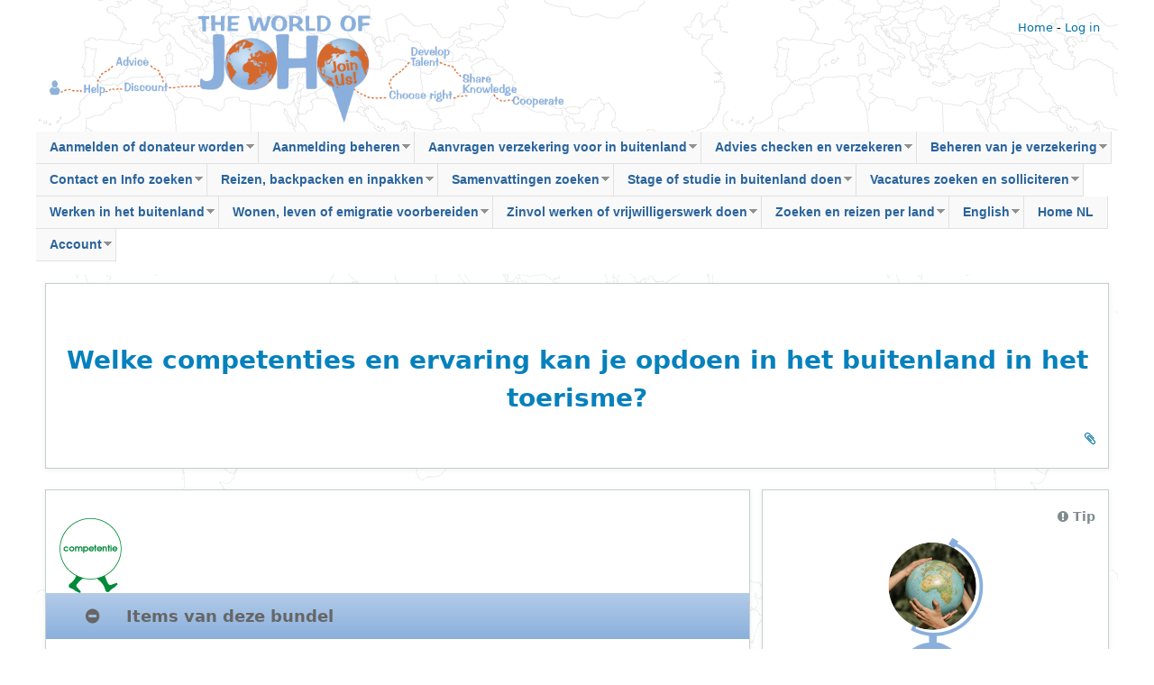

--- FILE ---
content_type: text/html; charset=utf-8
request_url: https://www.joho.org/en/welke-competenties-en-ervaring-kan-je-opdoen-het-buitenland-het-toerisme
body_size: 34786
content:
<!DOCTYPE html>
<!--[if lt IE 7]><html class="lt-ie9 lt-ie8 lt-ie7" lang="en" dir="ltr"><![endif]-->
<!--[if IE 7]><html class="lt-ie9 lt-ie8" lang="en" dir="ltr"><![endif]-->
<!--[if IE 8]><html class="lt-ie9" lang="en" dir="ltr"><![endif]-->
<!--[if gt IE 8]><!--><html lang="en" dir="ltr" prefix="content: http://purl.org/rss/1.0/modules/content/ dc: http://purl.org/dc/terms/ foaf: http://xmlns.com/foaf/0.1/ rdfs: http://www.w3.org/2000/01/rdf-schema# sioc: http://rdfs.org/sioc/ns# sioct: http://rdfs.org/sioc/types# skos: http://www.w3.org/2004/02/skos/core# xsd: http://www.w3.org/2001/XMLSchema#"><!--<![endif]-->
<head>
<meta charset="utf-8" />
<script type="text/x-mathjax-config">
MathJax.Hub.Config({
  extensions: ['tex2jax.js'],
  jax: ['input/TeX','output/HTML-CSS'],
  tex2jax: {
    inlineMath: [ ['$','$'], ['\\(','\\)'] ],
    processEscapes: true,
    processClass: 'tex2jax',
    ignoreClass: 'html'
  },
  showProcessingMessages: false,
  messageStyle: 'none'
});
</script><link rel="shortcut icon" href="https://www.joho.org/sites/all/themes/johotheme/favicon.ico" type="image/vnd.microsoft.icon" />
<meta name="viewport" content="width=device-width, initial-scale=1" />
<meta name="MobileOptimized" content="width" />
<meta name="HandheldFriendly" content="true" />
<meta name="apple-mobile-web-app-capable" content="yes" />
<meta name="robots" content="follow, index" />
<meta name="keywords" content="JoHo, buitenland, reis, emigratie, studie, stage, werk, verzekering, wereld, tolerantie, samenvatting, paklijst" />
<meta name="rating" content="general" />
<meta name="rights" content="JoHo" />
<meta name="generator" content="Drupal 7 (http://drupal.org)" />
<link rel="image_src" href="https://joho.org/sites/default/files/logo-joho-square.jpg" />
<link rel="canonical" href="https://www.joho.org/en/welke-competenties-en-ervaring-kan-je-opdoen-het-buitenland-het-toerisme" />
<link rel="shortlink" href="www.joho.org/en/node/81897" />
<meta property="og:site_name" content="JoHo" />
<meta property="og:url" content="https://www.joho.org/en/welke-competenties-en-ervaring-kan-je-opdoen-het-buitenland-het-toerisme" />
<meta property="og:type" content="non_profit" />
<meta property="og:title" content="Welke competenties en ervaring kan je opdoen in het buitenland in het toerisme?" />
<meta property="og:updated_time" content="2023-12-07T16:22:17+01:00" />
<meta property="og:image" content="https://www.joho.org/sites/default/files/logo-joho-square.jpg" />
<meta name="twitter:card" content="summary_large_image" />
<meta name="twitter:url" content="https://www.joho.org/en/welke-competenties-en-ervaring-kan-je-opdoen-het-buitenland-het-toerisme" />
<meta name="twitter:title" content="Welke competenties en ervaring kan je opdoen in het buitenland in het" />
<meta property="article:published_time" content="2023-12-07T16:10:21+01:00" />
<meta property="article:modified_time" content="2023-12-07T16:22:17+01:00" />
<meta itemprop="name" content="Welke competenties en ervaring kan je opdoen in het buitenland in het toerisme?" />
<meta name="dcterms.title" content="Welke competenties en ervaring kan je opdoen in het buitenland in het toerisme?" />
<meta name="dcterms.creator" content="Herbert" />
<meta name="dcterms.publisher" content="JoHo" />
<meta name="dcterms.date" content="2023-12-07T16:10+01:00" />
<title>Welke competenties en ervaring kan je opdoen in het buitenland in het toerisme? | JoHo</title>
<style type="text/css" media="all">
@import url("https://www.joho.org/modules/system/system.base.css?t9m78n");
@import url("https://www.joho.org/modules/system/system.menus.css?t9m78n");
@import url("https://www.joho.org/modules/system/system.messages.css?t9m78n");
@import url("https://www.joho.org/modules/system/system.theme.css?t9m78n");
</style>
<style type="text/css" media="all">
@import url("https://www.joho.org/sites/all/modules/contrib/calendar/css/calendar_multiday.css?t9m78n");
@import url("https://www.joho.org/modules/comment/comment.css?t9m78n");
@import url("https://www.joho.org/modules/field/theme/field.css?t9m78n");
@import url("https://www.joho.org/sites/all/modules/custom/joho_map/css/mapsvg.css?t9m78n");
@import url("https://www.joho.org/sites/all/modules/custom/joho_toc_filter/joho_toc_filter.css?t9m78n");
@import url("https://www.joho.org/sites/all/modules/contrib/linkit/better-autocomplete/better-autocomplete.css?t9m78n");
@import url("https://www.joho.org/sites/all/modules/contrib/logintoboggan/logintoboggan.css?t9m78n");
@import url("https://www.joho.org/modules/node/node.css?t9m78n");
@import url("https://www.joho.org/modules/search/search.css?t9m78n");
@import url("https://www.joho.org/sites/all/modules/contrib/toc_filter/toc_filter.css?t9m78n");
@import url("https://www.joho.org/modules/user/user.css?t9m78n");
@import url("https://www.joho.org/sites/all/modules/contrib/extlink/css/extlink.css?t9m78n");
@import url("https://www.joho.org/sites/all/modules/contrib/views/css/views.css?t9m78n");
@import url("https://www.joho.org/sites/all/modules/contrib/back_to_top/css/back_to_top.css?t9m78n");
@import url("https://www.joho.org/sites/all/modules/custom/joho_fontawesome/library/font-awesome-4.7.0/css/font-awesome.min.css?t9m78n");
</style>
<style type="text/css" media="all">
@import url("https://www.joho.org/sites/all/modules/contrib/ctools/css/ctools.css?t9m78n");
@import url("https://www.joho.org/sites/all/modules/contrib/panels/css/panels.css?t9m78n");
@import url("https://www.joho.org/sites/all/modules/contrib/taxonomy_access/taxonomy_access.css?t9m78n");
@import url("https://www.joho.org/sites/all/themes/johotheme/layouts/twocol_66_33_stacked_24x/twocol_66_33_stacked_24x.css?t9m78n");
@import url("https://www.joho.org/sites/all/themes/johotheme/layouts/multicol_5_4_3_2_1_stacked/multicol_5_4_3_2_1_stacked.css?t9m78n");
@import url("https://www.joho.org/sites/all/modules/custom/joho_popup/joho_popup.css?t9m78n");
@import url("https://www.joho.org/sites/all/modules/contrib/node_embed/plugins/node_embed/node_embed.css?t9m78n");
@import url("https://www.joho.org/sites/all/modules/contrib/addtoany/addtoany.css?t9m78n");
@import url("https://www.joho.org/sites/all/libraries/superfish/css/superfish.css?t9m78n");
@import url("https://www.joho.org/sites/all/libraries/superfish/css/superfish-smallscreen.css?t9m78n");
@import url("https://www.joho.org/sites/all/libraries/superfish/style/white.css?t9m78n");
</style>
<style type="text/css" media="screen">
@import url("https://www.joho.org/sites/all/themes/adaptivetheme/at_core/css/at.settings.style.headings.css?t9m78n");
@import url("https://www.joho.org/sites/all/themes/adaptivetheme/at_core/css/at.settings.style.image.css?t9m78n");
@import url("https://www.joho.org/sites/all/themes/adaptivetheme/at_core/css/at.layout.css?t9m78n");
</style>
<style type="text/css" media="all">
@import url("https://www.joho.org/sites/default/files/color/johotheme-04cdb436/colors.css?t9m78n");
@import url("https://www.joho.org/sites/all/themes/pixture_reloaded/css/pixture_reloaded.css?t9m78n");
@import url("https://www.joho.org/sites/all/themes/pixture_reloaded/css/pixture_reloaded.settings.style.css?t9m78n");
@import url("https://www.joho.org/sites/all/themes/johotheme/css/johotheme.css?t9m78n");
@import url("https://www.joho.org/sites/all/themes/johotheme/css/pane-styles.css?t9m78n");
@import url("https://www.joho.org/sites/all/themes/johotheme/css/johotheme.settings.style.css?t9m78n");
@import url("https://www.joho.org/sites/all/themes/johotheme/css/styles.css?t9m78n");
@import url("https://www.joho.org/sites/all/themes/johotheme/commerce/commerce_invoice_receipt.css?t9m78n");
@import url("https://www.joho.org/sites/all/modules/custom/joho_colors_3/plugins/styles/styling/joho_colors_3.css?t9m78n");
@import url("https://www.joho.org/sites/all/modules/custom/joho_colors_3/plugins/styles/styling/joho_button.css?t9m78n");
</style>
<link type="text/css" rel="stylesheet" href="https://www.joho.org/sites/default/files/adaptivetheme/johotheme_files/johotheme.responsive.layout.css?t9m78n" media="only screen" />
<style type="text/css" media="screen">
@import url("https://www.joho.org/sites/default/files/adaptivetheme/johotheme_files/johotheme.fonts.css?t9m78n");
</style>

<!--[if lt IE 9]>
<style type="text/css" media="screen">
@import url("https://www.joho.org/sites/default/files/adaptivetheme/johotheme_files/johotheme.lt-ie9.layout.css?t9m78n");
</style>
<![endif]-->
<script type="text/javascript" src="https://www.joho.org/sites/all/modules/contrib/jquery_update/replace/jquery/1.12/jquery.min.js?v=1.12.4"></script>
<script type="text/javascript" src="https://www.joho.org/misc/jquery-extend-3.4.0.js?v=1.12.4"></script>
<script type="text/javascript" src="https://www.joho.org/misc/jquery-html-prefilter-3.5.0-backport.js?v=1.12.4"></script>
<script type="text/javascript" src="https://www.joho.org/misc/jquery.once.js?v=1.2"></script>
<script type="text/javascript" src="https://www.joho.org/misc/drupal.js?t9m78n"></script>
<script type="text/javascript" src="https://www.joho.org/sites/all/modules/contrib/jquery_update/js/jquery_browser.js?v=0.0.1"></script>
<script type="text/javascript" src="https://www.joho.org/sites/all/modules/contrib/jquery_update/replace/ui/ui/minified/jquery.ui.effect.min.js?v=1.10.2"></script>
<script type="text/javascript" src="https://www.joho.org/sites/all/modules/contrib/jquery_update/replace/ui/external/jquery.cookie.js?v=67fb34f6a866c40d0570"></script>
<script type="text/javascript" src="https://www.joho.org/sites/all/modules/contrib/jquery_update/replace/jquery.form/4/jquery.form.min.js?v=4.2.1"></script>
<script type="text/javascript" src="https://www.joho.org/misc/form-single-submit.js?v=7.103.13+7.103.1:drupal"></script>
<script type="text/javascript" src="https://www.joho.org/misc/form.js?v=7.103.13+7.103.1:drupal"></script>
<script type="text/javascript" src="https://www.joho.org/misc/ajax.js?v=7.103.13+7.103.1:drupal"></script>
<script type="text/javascript" src="https://www.joho.org/sites/all/modules/contrib/jquery_update/js/jquery_update.js?v=0.0.1"></script>
<script type="text/javascript" src="https://www.joho.org/sites/all/modules/contrib/entityreference/js/entityreference.js?t9m78n"></script>
<script type="text/javascript" src="https://www.joho.org/sites/all/modules/contrib/ctools/js/jump-menu.js?t9m78n"></script>
<script type="text/javascript" src="https://www.joho.org/sites/all/modules/contrib/back_to_top/js/back_to_top.js?t9m78n"></script>
<script type="text/javascript" src="https://www.joho.org/sites/all/modules/contrib/mathjax/mathjax.js?t9m78n"></script>
<script type="text/javascript" src="https://www.joho.org/sites/all/modules/contrib/cleantalk/src/js/apbct-public.js?t9m78n"></script>
<script type="text/javascript" src="https://www.joho.org/sites/all/modules/contrib/iframe/iframe.js?t9m78n"></script>
<script type="text/javascript" src="https://www.joho.org/sites/all/modules/custom/joho/js/collapsible_quicktabs.js?t9m78n"></script>
<script type="text/javascript" src="https://www.joho.org/sites/all/modules/contrib/views/js/base.js?t9m78n"></script>
<script type="text/javascript" src="https://www.joho.org/misc/progress.js?v=7.103.13+7.103.1:drupal"></script>
<script type="text/javascript" src="https://www.joho.org/sites/all/modules/contrib/views/js/ajax_view.js?t9m78n"></script>
<script type="text/javascript" src="https://www.joho.org/sites/all/modules/custom/joho_colors_3/plugins/styles/script/joho_colors_3.js?t9m78n"></script>
<script type="text/javascript" src="https://www.joho.org/sites/all/modules/custom/joho_popup/joho_popup.js?t9m78n"></script>
<script type="text/javascript" src="https://www.joho.org/sites/all/modules/contrib/google_analytics/googleanalytics.js?t9m78n"></script>
<script type="text/javascript" src="https://www.googletagmanager.com/gtag/js?id=G-P3GY65LS6V"></script>
<script type="text/javascript">
<!--//--><![CDATA[//><!--
window.google_analytics_uacct = "G-P3GY65LS6V";window.dataLayer = window.dataLayer || [];function gtag(){dataLayer.push(arguments)};gtag("js", new Date());gtag("set", "developer_id.dMDhkMT", true);gtag("config", "G-P3GY65LS6V", {"groups":"default","anonymize_ip":true,"link_attribution":true,"allow_ad_personalization_signals":false});
//--><!]]>
</script>
<script type="text/javascript" src="https://www.joho.org/sites/all/modules/contrib/google_analytics_et/js/google_analytics_et.js?t9m78n"></script>
<script type="text/javascript" src="https://www.joho.org/sites/all/modules/custom/joho_google_analytics_events/js/joho_google_analytics_events.js?t9m78n"></script>
<script type="text/javascript" src="https://www.joho.org/misc/collapse.js?v=7.103.13+7.103.1:drupal"></script>
<script type="text/javascript" src="https://www.joho.org/sites/all/modules/custom/joho_iframe/js/iframe-resize.js?t9m78n"></script>
<script type="text/javascript" src="https://www.joho.org/sites/all/modules/contrib/extlink/js/extlink.js?t9m78n"></script>
<script type="text/javascript" src="https://cdnjs.cloudflare.com/ajax/libs/mathjax/2.7.0/MathJax.js?config=TeX-AMS-MML_HTMLorMML"></script>
<script type="text/javascript" src="https://www.joho.org/sites/all/modules/custom/joho_map/js/jquery.mousewheel.js?t9m78n"></script>
<script type="text/javascript" src="https://www.joho.org/sites/all/modules/custom/joho_map/js/mapsvg.min.js?t9m78n"></script>
<script type="text/javascript" src="https://www.joho.org/sites/all/libraries/superfish/jquery.hoverIntent.minified.js?t9m78n"></script>
<script type="text/javascript" src="https://www.joho.org/sites/all/libraries/superfish/sfautomaticwidth.js?t9m78n"></script>
<script type="text/javascript" src="https://www.joho.org/sites/all/libraries/superfish/sfsmallscreen.js?t9m78n"></script>
<script type="text/javascript" src="https://www.joho.org/sites/all/libraries/superfish/supposition.js?t9m78n"></script>
<script type="text/javascript" src="https://www.joho.org/sites/all/libraries/superfish/superfish.js?t9m78n"></script>
<script type="text/javascript" src="https://www.joho.org/sites/all/libraries/superfish/supersubs.js?t9m78n"></script>
<script type="text/javascript" src="https://www.joho.org/sites/all/modules/contrib/superfish/superfish.js?t9m78n"></script>
<script type="text/javascript" src="https://www.joho.org/sites/all/themes/johotheme/js/johotheme.js?t9m78n"></script>
<script type="text/javascript">
<!--//--><![CDATA[//><!--
jQuery.extend(Drupal.settings, {"basePath":"\/","pathPrefix":"en\/","setHasJsCookie":0,"ajaxPageState":{"theme":"johotheme","theme_token":"T_IYefx97QNtlrMgCX56MnJnFQYeA9zFRKkf80FFVUI","jquery_version":"1.12","jquery_version_token":"oyFG0Xl7ULcED0NFqFbdpntrpicPzi80fyXmAegVEBg","js":{"0":1,"sites\/all\/modules\/contrib\/jquery_update\/replace\/jquery\/1.12\/jquery.min.js":1,"misc\/jquery-extend-3.4.0.js":1,"misc\/jquery-html-prefilter-3.5.0-backport.js":1,"misc\/jquery.once.js":1,"misc\/drupal.js":1,"sites\/all\/modules\/contrib\/jquery_update\/js\/jquery_browser.js":1,"sites\/all\/modules\/contrib\/jquery_update\/replace\/ui\/ui\/minified\/jquery.ui.effect.min.js":1,"sites\/all\/modules\/contrib\/jquery_update\/replace\/ui\/external\/jquery.cookie.js":1,"sites\/all\/modules\/contrib\/jquery_update\/replace\/jquery.form\/4\/jquery.form.min.js":1,"misc\/form-single-submit.js":1,"misc\/form.js":1,"misc\/ajax.js":1,"sites\/all\/modules\/contrib\/jquery_update\/js\/jquery_update.js":1,"sites\/all\/modules\/contrib\/entityreference\/js\/entityreference.js":1,"sites\/all\/modules\/contrib\/ctools\/js\/jump-menu.js":1,"sites\/all\/modules\/contrib\/back_to_top\/js\/back_to_top.js":1,"sites\/all\/modules\/contrib\/mathjax\/mathjax.js":1,"sites\/all\/modules\/contrib\/cleantalk\/src\/js\/apbct-public.js":1,"sites\/all\/modules\/contrib\/iframe\/iframe.js":1,"sites\/all\/modules\/custom\/joho\/js\/collapsible_quicktabs.js":1,"sites\/all\/modules\/contrib\/views\/js\/base.js":1,"misc\/progress.js":1,"sites\/all\/modules\/contrib\/views\/js\/ajax_view.js":1,"sites\/all\/modules\/custom\/joho_colors_3\/plugins\/styles\/script\/joho_colors_3.js":1,"sites\/all\/modules\/custom\/joho_popup\/joho_popup.js":1,"sites\/all\/modules\/contrib\/google_analytics\/googleanalytics.js":1,"https:\/\/www.googletagmanager.com\/gtag\/js?id=G-P3GY65LS6V":1,"1":1,"sites\/all\/modules\/contrib\/google_analytics_et\/js\/google_analytics_et.js":1,"sites\/all\/modules\/custom\/joho_google_analytics_events\/js\/joho_google_analytics_events.js":1,"misc\/collapse.js":1,"sites\/all\/modules\/custom\/joho_iframe\/js\/iframe-resize.js":1,"sites\/all\/modules\/contrib\/extlink\/js\/extlink.js":1,"https:\/\/cdnjs.cloudflare.com\/ajax\/libs\/mathjax\/2.7.0\/MathJax.js?config=TeX-AMS-MML_HTMLorMML":1,"sites\/all\/modules\/custom\/joho_map\/js\/jquery.mousewheel.js":1,"sites\/all\/modules\/custom\/joho_map\/js\/mapsvg.min.js":1,"sites\/all\/libraries\/superfish\/jquery.hoverIntent.minified.js":1,"sites\/all\/libraries\/superfish\/sfautomaticwidth.js":1,"sites\/all\/libraries\/superfish\/sfsmallscreen.js":1,"sites\/all\/libraries\/superfish\/supposition.js":1,"sites\/all\/libraries\/superfish\/superfish.js":1,"sites\/all\/libraries\/superfish\/supersubs.js":1,"sites\/all\/modules\/contrib\/superfish\/superfish.js":1,"sites\/all\/themes\/johotheme\/js\/johotheme.js":1},"css":{"modules\/system\/system.base.css":1,"modules\/system\/system.menus.css":1,"modules\/system\/system.messages.css":1,"modules\/system\/system.theme.css":1,"sites\/all\/modules\/contrib\/calendar\/css\/calendar_multiday.css":1,"modules\/comment\/comment.css":1,"modules\/field\/theme\/field.css":1,"sites\/all\/modules\/custom\/joho_map\/css\/mapsvg.css":1,"sites\/all\/modules\/custom\/joho_toc_filter\/joho_toc_filter.css":1,"sites\/all\/modules\/contrib\/linkit\/better-autocomplete\/better-autocomplete.css":1,"sites\/all\/modules\/contrib\/logintoboggan\/logintoboggan.css":1,"modules\/node\/node.css":1,"modules\/search\/search.css":1,"sites\/all\/modules\/contrib\/toc_filter\/toc_filter.css":1,"modules\/user\/user.css":1,"sites\/all\/modules\/contrib\/extlink\/css\/extlink.css":1,"sites\/all\/modules\/contrib\/views\/css\/views.css":1,"sites\/all\/modules\/contrib\/back_to_top\/css\/back_to_top.css":1,"sites\/all\/modules\/custom\/joho_fontawesome\/library\/font-awesome-4.7.0\/css\/font-awesome.min.css":1,"sites\/all\/modules\/contrib\/ctools\/css\/ctools.css":1,"sites\/all\/modules\/contrib\/panels\/css\/panels.css":1,"sites\/all\/modules\/contrib\/taxonomy_access\/taxonomy_access.css":1,"sites\/all\/themes\/johotheme\/layouts\/twocol_66_33_stacked_24x\/twocol_66_33_stacked_24x.css":1,"sites\/all\/themes\/johotheme\/layouts\/multicol_5_4_3_2_1_stacked\/multicol_5_4_3_2_1_stacked.css":1,"sites\/all\/modules\/custom\/joho_popup\/joho_popup.css":1,"sites\/all\/modules\/contrib\/node_embed\/plugins\/node_embed\/node_embed.css":1,"sites\/all\/modules\/contrib\/addtoany\/addtoany.css":1,"sites\/all\/libraries\/superfish\/css\/superfish.css":1,"sites\/all\/libraries\/superfish\/css\/superfish-smallscreen.css":1,"sites\/all\/libraries\/superfish\/style\/white.css":1,"sites\/all\/themes\/adaptivetheme\/at_core\/css\/at.settings.style.headings.css":1,"sites\/all\/themes\/adaptivetheme\/at_core\/css\/at.settings.style.image.css":1,"sites\/all\/themes\/adaptivetheme\/at_core\/css\/at.layout.css":1,"sites\/all\/themes\/johotheme\/color\/colors.css":1,"sites\/all\/themes\/pixture_reloaded\/css\/pixture_reloaded.css":1,"sites\/all\/themes\/pixture_reloaded\/css\/pixture_reloaded.settings.style.css":1,"sites\/all\/themes\/johotheme\/css\/johotheme.css":1,"sites\/all\/themes\/johotheme\/css\/pane-styles.css":1,"sites\/all\/themes\/johotheme\/css\/johotheme.settings.style.css":1,"sites\/all\/themes\/johotheme\/css\/styles.css":1,"sites\/all\/themes\/johotheme\/commerce\/commerce_invoice_receipt.css":1,"sites\/all\/modules\/custom\/joho_colors_3\/plugins\/styles\/styling\/joho_colors_3.css":1,"sites\/all\/modules\/custom\/joho_colors_3\/plugins\/styles\/styling\/joho_button.css":1,"public:\/\/adaptivetheme\/johotheme_files\/johotheme.responsive.layout.css":1,"public:\/\/adaptivetheme\/johotheme_files\/johotheme.fonts.css":1,"public:\/\/adaptivetheme\/johotheme_files\/johotheme.lt-ie9.layout.css":1}},"urlIsAjaxTrusted":{"https:\/\/www.joho.org\/en\/activiteiten-ii":true,"\/en\/views\/ajax":true,"https:\/\/www.joho.org\/en\/taxozoeker":true,"https:\/\/www.joho.org\/en\/search\/node":true},"views":{"ajax_path":"\/en\/views\/ajax","ajaxViews":{"views_dom_id:80fc0e66dfd84d6612c8f6c869378c6e":{"view_name":"activiteiten_ii","view_display_id":"block_6","view_args":"","view_path":"node\/55999","view_base_path":"activiteiten-ii","view_dom_id":"80fc0e66dfd84d6612c8f6c869378c6e","pager_element":0},"views_dom_id:c817fe1e277abea5e383da0138c3fbe1":{"view_name":"taxozoeker","view_display_id":"block_2","view_args":"","view_path":"node\/81897","view_base_path":"taxozoeker","view_dom_id":"c817fe1e277abea5e383da0138c3fbe1","pager_element":0},"views_dom_id:e32ef147c1d1e8c9e66a6d9e087d8f20":{"view_name":"taxozoeker","view_display_id":"block_2","view_args":"","view_path":"node\/81897","view_base_path":"taxozoeker","view_dom_id":"e32ef147c1d1e8c9e66a6d9e087d8f20","pager_element":0},"views_dom_id:6c74c162b246619fb22628193f0771f9":{"view_name":"taxozoeker","view_display_id":"block_2","view_args":"","view_path":"node\/81897","view_base_path":"taxozoeker","view_dom_id":"6c74c162b246619fb22628193f0771f9","pager_element":0},"views_dom_id:634668432c336e9a955fdad162c3a006":{"view_name":"taxozoeker","view_display_id":"block_2","view_args":"","view_path":"node\/81897","view_base_path":"taxozoeker","view_dom_id":"634668432c336e9a955fdad162c3a006","pager_element":0}}},"back_to_top":{"back_to_top_button_trigger":"100","back_to_top_button_text":"Back to top","#attached":{"library":[["system","ui"]]}},"googleanalytics":{"account":["G-P3GY65LS6V"],"trackOutbound":1,"trackMailto":1,"trackDownload":1,"trackDownloadExtensions":"7z|aac|arc|arj|asf|asx|avi|bin|csv|doc(x|m)?|dot(x|m)?|exe|flv|gif|gz|gzip|hqx|jar|jpe?g|js|mp(2|3|4|e?g)|mov(ie)?|msi|msp|pdf|phps|png|ppt(x|m)?|pot(x|m)?|pps(x|m)?|ppam|sld(x|m)?|thmx|qtm?|ra(m|r)?|sea|sit|tar|tgz|torrent|txt|wav|wma|wmv|wpd|xls(x|m|b)?|xlt(x|m)|xlam|xml|z|zip"},"googleAnalyticsETSettings":{"selectors":[{"event":"mousedown","selector":".field-name-field-job-website a","category":"Vacature","action":"externe link","label":"!text","value":0,"noninteraction":true},{"event":"mousedown","selector":".field-name-field-job-contact a","category":"Vacature","action":"contact link","label":"!href","value":0,"noninteraction":true}],"settings":[]},"superfish":{"23":{"id":"23","sf":{"animation":{"opacity":"show","height":"show"},"speed":"fast"},"plugins":{"automaticwidth":true,"smallscreen":{"mode":"window_width","breakpointUnit":"px","title":"Main menu"},"supposition":true,"supersubs":true}}},"extlink":{"extTarget":"_blank","extClass":0,"extLabel":"(link is external)","extImgClass":0,"extIconPlacement":0,"extSubdomains":0,"extExclude":".*target=\u0022_self\u0022.*","extInclude":".*target=\u0022_blank\u0022.*","extCssExclude":".form-submit, .pay-by-link-button","extCssExplicit":"","extAlert":0,"extAlertText":"This link will take you to an external web site. We are not responsible for their content.","mailtoClass":0,"mailtoLabel":"(link sends e-mail)","extUseFontAwesome":false},"adaptivetheme":{"johotheme":{"layout_settings":{"bigscreen":"three-col-grail","tablet_landscape":"three-col-grail","tablet_portrait":"one-col-vert","smalltouch_landscape":"one-col-vert","smalltouch_portrait":"one-col-stack"},"media_query_settings":{"bigscreen":"only screen and (min-width:1025px)","tablet_landscape":"only screen and (min-width:769px) and (max-width:1024px)","tablet_portrait":"only screen and (min-width:481px) and (max-width:768px)","smalltouch_landscape":"only screen and (min-width:321px) and (max-width:480px)","smalltouch_portrait":"only screen and (max-width:320px)"}}}});
//--><!]]>
</script>
<!--[if lt IE 9]>
<script src="https://www.joho.org/sites/all/themes/adaptivetheme/at_core/scripts/html5.js?t9m78n"></script>
<![endif]-->
</head>
<body class="html not-front not-logged-in no-sidebars page-node page-node- page-node-81897 node-type-bundle i18n-en site-name-hidden atr-7.x-3.x lang-en site-name-joho section-welke-competenties-en-ervaring-kan-je-opdoen-het-buitenland-het-toerisme color-scheme-custom johotheme bs-n bb-n mb-dd mbp-l rc-4">
  <div id="skip-link" class="nocontent">
    <a href="#main-content" class="element-invisible element-focusable">Skip to main content</a>
  </div>
    <div class="texture-overlay">
  <div id="page" class="container page ssc-n ssw-n ssa-l sss-n btc-n btw-b bta-l bts-n ntc-n ntw-b nta-l nts-n ctc-n ctw-b cta-l cts-n ptc-n ptw-b pta-l pts-n">

    <header id="header" class="clearfix" role="banner">
      <div class="header-inner clearfix">

                  <!-- start: Branding -->
          <div id="branding" class="branding-elements clearfix">

                            <a href="/en"><img class="site-logo" typeof="foaf:Image" src="https://www.joho.org/sites/all/themes/johotheme/images/header_logo.png" alt="JoHo" /></a>              <div id="logo">
              </div>
            
                          <!-- start: Site name and Slogan hgroup -->
              <hgroup id="name-and-slogan" class="element-invisible h-group" id="name-and-slogan">

                                  <h2 id="site-name" class="element-invisible" id="site-name"><a href="/en" title="Home page">JoHo</a></h2>
                
                
              </hgroup><!-- /end #name-and-slogan -->
            
          </div><!-- /end #branding -->
        
        <div class="region region-header"><div class="region-inner clearfix"><div id="block-block-29" class="block block-block no-title odd first last block-count-1 block-region-header block-29" ><div class="block-inner clearfix">  
  
  <div class="block-content content"><div class="tex2jax"><p><a href="/nl">Home</a> - <a href="/nl/my-joho-login">Log in</a></p>
</div></div>
  </div></div></div></div>        <a href='/en' style='display:table-cell;'>&nbsp;</a>

      </div>
    </header> <!-- /header -->

    <div id="menu-bar" class="nav clearfix"><nav id="block-superfish-23" class="block block-superfish no-title menu-wrapper menu-bar-wrapper clearfix odd first last block-count-2 block-region-menu-bar block-23" >  
  
  <ul  id="superfish-23" class="menu sf-menu sf-main-menu sf-horizontal sf-style-white sf-total-items-17 sf-parent-items-16 sf-single-items-1"><li id="menu-112123-23" class="first odd sf-item-1 sf-depth-1 sf-total-children-6 sf-parent-children-2 sf-single-children-4 menuparent"><a href="https://www.joho.org/nl/node/67820" title="" class="sf-depth-1 menuparent">Aanmelden of donateur worden</a><ul><li id="menu-25372-23" class="first odd sf-item-1 sf-depth-2 sf-total-children-2 sf-parent-children-0 sf-single-children-2 menuparent"><a href="https://www.joho.org/nl/node/74500" title="" class="sf-depth-2 menuparent">Aanmelden, achtergronden en JoHo projecten</a><ul><li id="menu-109653-23" class="first odd sf-item-1 sf-depth-3 sf-no-children"><a href="https://www.joho.org/nl/node/74500" title="" class="sf-depth-3">JoHo missie, visie &amp; verhaal</a></li><li id="menu-25376-23" class="last even sf-item-2 sf-depth-3 sf-no-children"><a href="https://www.joho.org/nl/node/67789" title="" class="sf-depth-3">JoHo projecten &amp; initiatieven</a></li></ul></li><li id="menu-112330-23" class="middle even sf-item-2 sf-depth-2 sf-total-children-3 sf-parent-children-0 sf-single-children-3 menuparent"><a href="https://www.joho.org/nl/node/67820" title="" class="sf-depth-2 menuparent">Aansluiten als donateur of member</a><ul><li id="menu-111223-23" class="first odd sf-item-1 sf-depth-3 sf-no-children"><a href="https://www.joho.org/nl/node/73472" title="" class="sf-depth-3">Aanmelden bij JoHo: membership (als donateur)</a></li><li id="menu-112599-23" class="middle even sf-item-2 sf-depth-3 sf-no-children"><a href="https://www.joho.org/nl/node/75936" title="" class="sf-depth-3">Aanmelden bij JoHo: membership (met services)</a></li><li id="menu-112598-23" class="last odd sf-item-3 sf-depth-3 sf-no-children"><a href="https://www.joho.org/nl/node/60039" title="" class="sf-depth-3">Aanmelden bij JoHo: membership keuzehulp</a></li></ul></li><li id="menu-121304-23" class="middle odd sf-item-3 sf-depth-2 sf-no-children"><a href="https://www.joho.org/nl/node/61153" title="" class="sf-depth-2">Aanmelden voor samenwerken of partnership</a></li><li id="menu-109622-23" class="middle even sf-item-4 sf-depth-2 sf-no-children"><a href="https://www.joho.org/nl/node/48737" title="" class="sf-depth-2">Aanmelden voor TEFL cursus</a></li><li id="menu-112125-23" class="middle odd sf-item-5 sf-depth-2 sf-no-children"><a href="https://www.joho.org/nl/node/79735" title="" class="sf-depth-2">Aanmelden voor werk of stage bij JoHo</a></li><li id="menu-119435-23" class="last even sf-item-6 sf-depth-2 sf-no-children"><a href="https://www.joho.org/nl/node/78098" title="" class="sf-depth-2">Contact opnemen en langskomen</a></li></ul></li><li id="menu-29118-23" class="middle even sf-item-2 sf-depth-1 sf-total-children-12 sf-parent-children-5 sf-single-children-7 menuparent"><a href="https://www.joho.org/nl/node/66223" title="" class="sf-depth-1 menuparent">Aanmelding beheren</a><ul><li id="menu-46481-23" class="first odd sf-item-1 sf-depth-2 sf-total-children-4 sf-parent-children-0 sf-single-children-4 menuparent"><a href="https://www.joho.org/nl/node/67820" title="" class="sf-depth-2 menuparent">Aanvragen: extra services</a><ul><li id="menu-81041-23" class="first odd sf-item-1 sf-depth-3 sf-no-children"><a href="https://www.joho.org/nl/node/75936" title="" class="sf-depth-3">Aanvragen: abonnement voor tool en servicegebruik</a></li><li id="menu-81039-23" class="middle even sf-item-2 sf-depth-3 sf-no-children"><a href="https://www.joho.org/en/node/67808" title="" class="sf-depth-3">Aanvragen: membership for internat. students in NL</a></li><li id="menu-112126-23" class="middle odd sf-item-3 sf-depth-3 sf-no-children"><a href="https://www.joho.org/nl/node/75937" title="" class="sf-depth-3">Aanvragen: abonnement voor emigratieservices</a></li><li id="menu-112171-23" class="last even sf-item-4 sf-depth-3 sf-no-children"><a href="https://www.joho.org/nl/node/67745" title="" class="sf-depth-3">Aanvragen: pinpoints voor gratis studiemateriaal</a></li></ul></li><li id="menu-112597-23" class="middle even sf-item-2 sf-depth-2 sf-no-children"><a href="https://www.joho.org/nl/node/60039" title="" class="sf-depth-2">Aanvragen: overzicht tools en services</a></li><li id="menu-112119-23" class="middle odd sf-item-3 sf-depth-2 sf-total-children-3 sf-parent-children-0 sf-single-children-3 menuparent"><a href="https://www.joho.org/nl/node/74506" title="" class="sf-depth-2 menuparent">Aanvragen: wijziging aanmelding</a><ul><li id="menu-112615-23" class="first odd sf-item-1 sf-depth-3 sf-no-children"><a href="https://www.joho.org/nl/node/74507" title="" class="sf-depth-3">Aanmelding: doorgeven upgrade of wijziging</a></li><li id="menu-112621-23" class="middle even sf-item-2 sf-depth-3 sf-no-children"><a href="https://www.joho.org/nl/node/77616" title="" class="sf-depth-3">Aanmelding: downgraden of afmelden</a></li><li id="menu-112616-23" class="last odd sf-item-3 sf-depth-3 sf-no-children"><a href="https://www.joho.org/nl/node/74506" title="" class="sf-depth-3">Aanmelding: faq zoeken</a></li></ul></li><li id="menu-112137-23" class="middle even sf-item-4 sf-depth-2 sf-no-children"><a href="https://www.joho.org/nl/node/74506" title="" class="sf-depth-2">Aanvragen: wijziging gegevens</a></li><li id="menu-112162-23" class="middle odd sf-item-5 sf-depth-2 sf-total-children-8 sf-parent-children-0 sf-single-children-8 menuparent"><a href="https://www.joho.org/nl/node/67860" title="" class="sf-depth-2 menuparent">Actief inzetten: online tools</a><ul><li id="menu-112174-23" class="first odd sf-item-1 sf-depth-3 sf-no-children"><a href="https://www.joho.org/nl/node/66371" title="" class="sf-depth-3">Tools inzetten voor activiteiten in het buitenland</a></li><li id="menu-112164-23" class="middle even sf-item-2 sf-depth-3 sf-no-children"><a href="https://www.joho.org/nl/node/74498" title="" class="sf-depth-3">Tools inzetten voor backpacken en reizen</a></li><li id="menu-112161-23" class="middle odd sf-item-3 sf-depth-3 sf-no-children"><a href="https://www.joho.org/nl/node/74499" title="" class="sf-depth-3">Tools inzetten voor emigratie en vertrek</a></li><li id="menu-112166-23" class="middle even sf-item-4 sf-depth-3 sf-no-children"><a href="https://www.joho.org/nl/node/74495" title="" class="sf-depth-3">Tools inzetten voor inspiratie en zingeving</a></li><li id="menu-112160-23" class="middle odd sf-item-5 sf-depth-3 sf-no-children"><a href="https://www.joho.org/nl/node/73532" title="" class="sf-depth-3">Tools inzetten voor life coaching en juiste keuzes</a></li><li id="menu-112163-23" class="middle even sf-item-6 sf-depth-3 sf-no-children"><a href="https://www.joho.org/nl/node/74497" title="" class="sf-depth-3">Tools inzetten voor studie en tentamens</a></li><li id="menu-112170-23" class="middle odd sf-item-7 sf-depth-3 sf-no-children"><a href="https://www.joho.org/nl/node/74539" title="" class="sf-depth-3">Tools inzetten voor samenvattingen en studiehulp</a></li><li id="menu-112165-23" class="last even sf-item-8 sf-depth-3 sf-no-children"><a href="https://www.joho.org/nl/node/74496" title="" class="sf-depth-3">Tools inzetten voor werk en loopbaan</a></li></ul></li><li id="menu-112173-23" class="middle even sf-item-6 sf-depth-2 sf-total-children-4 sf-parent-children-0 sf-single-children-4 menuparent"><a href="https://www.joho.org/nl/node/74511" title="" class="sf-depth-2 menuparent">Actief inzetten: services</a><ul><li id="menu-112596-23" class="first odd sf-item-1 sf-depth-3 sf-no-children"><a href="https://www.joho.org/nl/node/66371" title="" class="sf-depth-3">Inzetten: services voor activiteiten in buitenland</a></li><li id="menu-112172-23" class="middle even sf-item-2 sf-depth-3 sf-no-children"><a href="https://www.joho.org/nl/node/73452" title="" class="sf-depth-3">Inzetten: services bij lang vertrek naar buitenland</a></li><li id="menu-112595-23" class="middle odd sf-item-3 sf-depth-3 sf-no-children"><a href="https://www.joho.org/nl/node/66371" title="" class="sf-depth-3">Inzetten: services voor vacatures in buitenland</a></li><li id="menu-112168-23" class="last even sf-item-4 sf-depth-3 sf-no-children"><a href="https://www.joho.org/nl/node/67858" title="" class="sf-depth-3">Inzetten: voordelen en partnerkortingen</a></li></ul></li><li id="menu-112030-23" class="middle odd sf-item-7 sf-depth-2 sf-no-children"><a href="https://www.joho.org/nl/node/77616" title="" class="sf-depth-2">Afmelden: jaarbijdrage en services (membership)</a></li><li id="menu-112602-23" class="middle even sf-item-8 sf-depth-2 sf-no-children"><a href="https://www.joho.org/nl/node/77673" title="" class="sf-depth-2">Checken: jaarbijdrage en administratie</a></li><li id="menu-112608-23" class="middle odd sf-item-9 sf-depth-2 sf-no-children"><a href="https://www.joho.org/nl/node/77549" title="" class="sf-depth-2">Checken: online accounts en inlog</a></li><li id="menu-112398-23" class="middle even sf-item-10 sf-depth-2 sf-no-children"><a href="https://www.joho.org/nl/node/67789" title="" class="sf-depth-2">Checken: projecten waar jij aan bijdraagt</a></li><li id="menu-112601-23" class="middle odd sf-item-11 sf-depth-2 sf-total-children-2 sf-parent-children-0 sf-single-children-2 menuparent"><a href="https://www.joho.org/nl/node/73446" title="" class="sf-depth-2 menuparent">Checken: veelgestelde vragen en antwoorden</a><ul><li id="menu-112600-23" class="first odd sf-item-1 sf-depth-3 sf-no-children"><a href="https://www.joho.org/nl/node/77549" title="" class="sf-depth-3">Checken: FAQ over online accounts</a></li><li id="menu-112142-23" class="last even sf-item-2 sf-depth-3 sf-no-children"><a href="https://www.joho.org/nl/node/73446" title="" class="sf-depth-3">Checken: FAQ over aanmeldingen</a></li></ul></li><li id="menu-112169-23" class="last even sf-item-12 sf-depth-2 sf-no-children"><a href="https://www.joho.org/nl/node/74507" title="" class="sf-depth-2">Contact leggen: formulier</a></li></ul></li><li id="menu-111225-23" class="middle odd sf-item-3 sf-depth-1 sf-total-children-25 sf-parent-children-16 sf-single-children-9 menuparent"><a href="https://www.joho.org/nl/node/74233" title="" class="sf-depth-1 menuparent">Aanvragen verzekering voor in buitenland</a><ul><li id="menu-112072-23" class="first odd sf-item-1 sf-depth-2 sf-total-children-3 sf-parent-children-0 sf-single-children-3 menuparent"><a href="https://www.joho.org/nl/node/75800" title="" class="sf-depth-2 menuparent">Aanvragen: advies voor verzekering in buitenland</a><ul><li id="menu-112785-23" class="first odd sf-item-1 sf-depth-3 sf-no-children"><a href="https://www.joho.org/nl/node/75800" title="" class="sf-depth-3">Verzekeringsadvies: reis en activiteit in buitenland</a></li><li id="menu-112789-23" class="middle even sf-item-2 sf-depth-3 sf-no-children"><a href="https://www.joho.org/nl/node/81838" title="" class="sf-depth-3">Verzekeringsadvies: wonen en leven in buitenland</a></li><li id="menu-112786-23" class="last odd sf-item-3 sf-depth-3 sf-no-children"><a href="https://www.joho.org/nl/node/77528" title="" class="sf-depth-3">Verzekeringsadvieswijzers: online</a></li></ul></li><li id="menu-120669-23" class="middle even sf-item-2 sf-depth-2 sf-total-children-5 sf-parent-children-4 sf-single-children-1 menuparent"><a href="https://www.joho.org/nl/node/74308" title="" class="sf-depth-2 menuparent">Aanvragen: de meest gezochte verzekeringen</a><ul><li id="menu-112767-23" class="first odd sf-item-1 sf-depth-3 sf-total-children-3 sf-parent-children-0 sf-single-children-3 menuparent"><a href="https://www.joho.org/nl/node/75927" title="" class="sf-depth-3 menuparent">Aanvragen: JoHo Globetrotter Allianz verzekering</a><ul><li id="menu-112766-23" class="first odd sf-item-1 sf-depth-4 sf-no-children"><a href="https://www.joho.org/nl/node/75927" title="" class="sf-depth-4">Globetrotter: aanvragen</a></li><li id="menu-112768-23" class="middle even sf-item-2 sf-depth-4 sf-no-children"><a href="https://www.joho.org/nl/node/81131" title="" class="sf-depth-4">Globetrotter: verlengen</a></li><li id="menu-112788-23" class="last odd sf-item-3 sf-depth-4 sf-no-children"><a href="https://www.joho.org/nl/node/81130" title="" class="sf-depth-4">Globetrotter: vervangen na afloop</a></li></ul></li><li id="menu-118649-23" class="middle even sf-item-2 sf-depth-3 sf-no-children"><a href="https://www.joho.org/nl/node/75910" title="" class="sf-depth-3">Aanvragen: JoHo ISIS Continu</a></li><li id="menu-112342-23" class="middle odd sf-item-3 sf-depth-3 sf-total-children-10 sf-parent-children-0 sf-single-children-10 menuparent"><a href="https://www.joho.org/nl/special-isis-verzekering-voor-backpacken-werken-studeren-stage-en-vrijwilligerswerk-het-buitenland" title="" class="sf-depth-3 menuparent">Aanvragen: JoHo Special ISIS verzekering</a><ul><li id="menu-119975-23" class="first odd sf-item-1 sf-depth-4 sf-no-children"><a href="https://www.joho.org/nl/node/75612" title="" class="sf-depth-4">Special ISIS verzekering aanvragen en afsluiten</a></li><li id="menu-112344-23" class="middle even sf-item-2 sf-depth-4 sf-no-children"><a href="https://www.joho.org/nl/node/74258" title="" class="sf-depth-4">Special ISIS verzekering: achtergronden</a></li><li id="menu-120653-23" class="middle odd sf-item-3 sf-depth-4 sf-no-children"><a href="https://www.joho.org/nl/node/77471" title="" class="sf-depth-4">Special ISIS verzekering: activiteiten en werkzaamheden </a></li><li id="menu-120657-23" class="middle even sf-item-4 sf-depth-4 sf-no-children"><a href="https://www.joho.org/nl/node/74271" title="" class="sf-depth-4">Special ISIS verzekering: dekking en risico&#039;s</a></li><li id="menu-120661-23" class="middle odd sf-item-5 sf-depth-4 sf-no-children"><a href="https://www.joho.org/nl/node/74272" title="" class="sf-depth-4">Special ISIS verzekering: dekking per bestemming</a></li><li id="menu-120659-23" class="middle even sf-item-6 sf-depth-4 sf-no-children"><a href="https://www.joho.org/nl/node/77463" title="" class="sf-depth-4">Special ISIS verzekering: duur en termijnen</a></li><li id="menu-120658-23" class="middle odd sf-item-7 sf-depth-4 sf-no-children"><a href="https://www.joho.org/nl/node/74273" title="" class="sf-depth-4">Special ISIS verzekering: gegevens en verzekerden </a></li><li id="menu-120654-23" class="middle even sf-item-8 sf-depth-4 sf-no-children"><a href="https://www.joho.org/nl/node/75634" title="" class="sf-depth-4">Special ISIS verzekering: noodsituaties en schade</a></li><li id="menu-120655-23" class="middle odd sf-item-9 sf-depth-4 sf-no-children"><a href="https://www.joho.org/nl/node/74274" title="" class="sf-depth-4">Special ISIS verzekering: premiecalculator en voordelen</a></li><li id="menu-112787-23" class="last even sf-item-10 sf-depth-4 sf-no-children"><a href="https://www.joho.org/nl/node/77435" title="" class="sf-depth-4">Special ISIS verzekering: vervolgverzekering na afloop</a></li></ul></li><li id="menu-118109-23" class="middle even sf-item-4 sf-depth-3 sf-total-children-2 sf-parent-children-0 sf-single-children-2 menuparent"><a href="https://www.joho.org/nl/working-nomad-verzekering-aanvragen-en-afsluiten" title="" class="sf-depth-3 menuparent">Aanvragen: JoHo Working Nomad verzekering</a><ul><li id="menu-118112-23" class="first odd sf-item-1 sf-depth-4 sf-no-children"><a href="https://www.joho.org/nl/working-nomad-verzekering-aanvragen-en-afsluiten" title="" class="sf-depth-4">Working Nomad verzekering: aanvragen</a></li><li id="menu-118111-23" class="last even sf-item-2 sf-depth-4 sf-no-children"><a href="https://www.joho.org/nl/working-nomad-verzekering" title="" class="sf-depth-4">Working Nomad verzekering: achtergronden</a></li></ul></li><li id="menu-118592-23" class="last odd sf-item-5 sf-depth-3 sf-total-children-1 sf-parent-children-0 sf-single-children-1 menuparent"><a href="https://www.joho.org/nl/node/82223" title="" class="sf-depth-3 menuparent">Aanvragen: JoHo Working Traveller verzekering</a><ul><li id="menu-118621-23" class="firstandlast odd sf-item-1 sf-depth-4 sf-no-children"><a href="https://www.joho.org/nl/node/82029" title="" class="sf-depth-4">Working Traveller: aanvragen en afsluiten</a></li></ul></li></ul></li><li id="menu-120652-23" class="middle odd sf-item-3 sf-depth-2 sf-total-children-5 sf-parent-children-0 sf-single-children-5 menuparent"><a href="https://www.joho.org/nl/special-isis-verzekering-voor-backpacken-werken-studeren-stage-en-vrijwilligerswerk-het-buitenland" title="" class="sf-depth-2 menuparent">Aanvragen: de Special ISIS verzekering</a><ul><li id="menu-112017-23" class="first odd sf-item-1 sf-depth-3 sf-no-children"><a href="https://www.joho.org/nl/node/75612" title="" class="sf-depth-3">Special ISIS verzekering aanvragen en afsluiten</a></li><li id="menu-120744-23" class="middle even sf-item-2 sf-depth-3 sf-no-children"><a href="/en/special-isis-verzekering-voor-backpacken-werken-studeren-stage-en-vrijwilligerswerk-het-buitenland" class="sf-depth-3">Special ISIS-verzekering</a></li><li id="menu-120656-23" class="middle odd sf-item-3 sf-depth-3 sf-no-children"><a href="https://www.joho.org/nl/node/82454" title="" class="sf-depth-3">Special ISIS verzekering afsluiten in België</a></li><li id="menu-112343-23" class="middle even sf-item-4 sf-depth-3 sf-no-children"><a href="https://www.joho.org/nl/node/74383" title="" class="sf-depth-3">Special ISIS verlengen of opvolgen</a></li><li id="menu-112821-23" class="last odd sf-item-5 sf-depth-3 sf-no-children"><a href="https://www.joho.org/nl/node/74336" title="" class="sf-depth-3">Special ISIS verzekering met vragen en antwoorden</a></li></ul></li><li id="menu-123196-23" class="middle even sf-item-4 sf-depth-2 sf-total-children-4 sf-parent-children-0 sf-single-children-4 menuparent"><a href="https://www.joho.org/en/node/82587" title="" class="sf-depth-2 menuparent">Aanvragen: vanuit buitenland en België</a><ul><li id="menu-123195-23" class="first odd sf-item-1 sf-depth-3 sf-no-children"><a href="https://www.joho.org/en/node/48959" title="" class="sf-depth-3">Verzekeren op reis als Belgisch ingezetene</a></li><li id="menu-123199-23" class="middle even sf-item-2 sf-depth-3 sf-no-children"><a href="https://www.joho.org/en/node/82587" title="" class="sf-depth-3">Verzekeren op reis als buitenlandse ingezetene</a></li><li id="menu-123197-23" class="middle odd sf-item-3 sf-depth-3 sf-no-children"><a href="https://www.joho.org/en/node/75576" title="" class="sf-depth-3">Verzekeren vanuit het buitenland na je vertrek</a></li><li id="menu-123198-23" class="last even sf-item-4 sf-depth-3 sf-no-children"><a href="https://www.joho.org/nl/node/82526" title="" class="sf-depth-3">verzekeren bij tijdelijk bezoek aan NL of terugkeer</a></li></ul></li><li id="menu-112187-23" class="middle odd sf-item-5 sf-depth-2 sf-total-children-18 sf-parent-children-3 sf-single-children-15 menuparent"><a href="https://www.joho.org/nl/node/74308" title="" class="sf-depth-2 menuparent">Aanvragen: verzekeringen alfabetisch</a><ul><li id="menu-112130-23" class="first odd sf-item-1 sf-depth-3 sf-no-children"><a href="https://www.joho.org/nl/node/48735" title="" class="sf-depth-3">Allianz: Doorlopende reis- en annulering</a></li><li id="menu-112412-23" class="middle even sf-item-2 sf-depth-3 sf-no-children"><a href="https://www.joho.org/nl/node/82224" title="" class="sf-depth-3">Allianz: Doorlopende zakenreisverzekering</a></li><li id="menu-112018-23" class="middle odd sf-item-3 sf-depth-3 sf-no-children"><a href="https://www.joho.org/nl/node/75927" title="" class="sf-depth-3">Allianz: Globetrotter verzekering</a></li><li id="menu-112404-23" class="middle even sf-item-4 sf-depth-3 sf-no-children"><a href="https://www.joho.org/nl/node/45482" title="" class="sf-depth-3">Allianz: Kortlopende annuleringsverzekering </a></li><li id="menu-112400-23" class="middle odd sf-item-5 sf-depth-3 sf-no-children"><a href="https://www.joho.org/nl/node/74446" title="" class="sf-depth-3">Allianz: Kortlopende reis- en zakenreisverzekering</a></li><li id="menu-112401-23" class="middle even sf-item-6 sf-depth-3 sf-no-children"><a href="https://www.joho.org/nl/node/74705" title="" class="sf-depth-3">DAN: Diving insurance</a></li><li id="menu-112413-23" class="middle odd sf-item-7 sf-depth-3 sf-no-children"><a href="https://www.joho.org/nl/node/74389" title="" class="sf-depth-3">Emigratie- en expatverzekeringen</a></li><li id="menu-112403-23" class="middle even sf-item-8 sf-depth-3 sf-total-children-2 sf-parent-children-0 sf-single-children-2 menuparent"><a href="https://www.joho.org/nl/node/79193" title="" class="sf-depth-3 menuparent">Goudse ISIS annuleringsverzekeringen</a><ul><li id="menu-112614-23" class="first odd sf-item-1 sf-depth-4 sf-no-children"><a href="/en/joho-isis-continu-doorlopende-annuleringskostenverzekering" class="sf-depth-4">ISIS doorlopende annuleringsverzekering</a></li><li id="menu-112211-23" class="last even sf-item-2 sf-depth-4 sf-no-children"><a href="https://www.joho.org/nl/node/74412" title="" class="sf-depth-4">ISIS Aflopende Annulering met activiteitendekking</a></li></ul></li><li id="menu-118570-23" class="middle odd sf-item-9 sf-depth-3 sf-no-children"><a href="https://www.joho.org/nl/joho-isis-au-pair-verzekering" title="" class="sf-depth-3">Goudse: ISIS Au Pair</a></li><li id="menu-112128-23" class="middle even sf-item-10 sf-depth-3 sf-no-children"><a href="https://www.joho.org/nl/node/75910" title="" class="sf-depth-3">Goudse ISIS Continu doorlopende reisverzekering</a></li><li id="menu-118110-23" class="middle odd sf-item-11 sf-depth-3 sf-no-children"><a href="/en/working-nomad-verzekering-aanvragen-en-afsluiten" class="sf-depth-3">Goudse ISIS Working Nomad verzekering</a></li><li id="menu-112219-23" class="middle even sf-item-12 sf-depth-3 sf-no-children"><a href="https://www.joho.org/nl/special-isis-verzekering-van-de-goudse-en-joho" title="" class="sf-depth-3">Goudse Special ISIS verzekering</a></li><li id="menu-112405-23" class="middle odd sf-item-13 sf-depth-3 sf-total-children-2 sf-parent-children-0 sf-single-children-2 menuparent"><a href="https://www.joho.org/en/node/77129" title="" class="sf-depth-3 menuparent">Inkomende verzekeringen</a><ul><li id="menu-112407-23" class="first odd sf-item-1 sf-depth-4 sf-no-children"><a href="https://www.joho.org/nl/node/74724" title="" class="sf-depth-4">ISIS: Incoming</a></li><li id="menu-112406-23" class="last even sf-item-2 sf-depth-4 sf-no-children"><a href="https://www.joho.org/en/node/77129" title="" class="sf-depth-4">OOM: Schengen Visitor</a></li></ul></li><li id="menu-112410-23" class="middle even sf-item-14 sf-depth-3 sf-total-children-5 sf-parent-children-0 sf-single-children-5 menuparent"><a href="https://www.joho.org/nl/node/75832" title="" class="sf-depth-3 menuparent">International Insurances</a><ul><li id="menu-123192-23" class="first odd sf-item-1 sf-depth-4 sf-no-children"><a href="https://www.joho.org/nl/acs-globe-traveller-en-verzekeringen-in-het-buitenland" title="" class="sf-depth-4">ACS Globe Traveller</a></li><li id="menu-112411-23" class="middle even sf-item-2 sf-depth-4 sf-no-children"><a href="https://www.joho.org/nl/node/74687" title="" class="sf-depth-4">CareMed International Insurance</a></li><li id="menu-123193-23" class="middle odd sf-item-3 sf-depth-4 sf-no-children"><a href="https://www.joho.org/nl/expatriate-group-international-travel-insurance-en-verzekeringen-in-het-buitenland" title="" class="sf-depth-4">Expatriate Group International Travel Insurance</a></li><li id="menu-123194-23" class="middle even sf-item-4 sf-depth-4 sf-no-children"><a href="https://www.joho.org/nl/safetywing-nomad-verzekering-en-verzekeringen-in-het-buitenland" title="" class="sf-depth-4">Safetywing Nomad Verzekering</a></li><li id="menu-112409-23" class="last odd sf-item-5 sf-depth-4 sf-no-children"><a href="https://www.joho.org/nl/node/74696" title="" class="sf-depth-4">World Nomads</a></li></ul></li><li id="menu-112408-23" class="middle odd sf-item-15 sf-depth-3 sf-no-children"><a href="https://www.joho.org/nl/node/80020" title="" class="sf-depth-3">OOM: Studeren in het buitenland verzekering</a></li><li id="menu-112771-23" class="middle even sf-item-16 sf-depth-3 sf-no-children"><a href="https://www.joho.org/nl/node/74538" title="" class="sf-depth-3">OOM: Tijdelijk in het buitenland verzekering</a></li><li id="menu-112844-23" class="middle odd sf-item-17 sf-depth-3 sf-no-children"><a href="https://www.joho.org/nl/node/74312" title="" class="sf-depth-3">OOM Schengen Visitor (bezoek aan NL)</a></li><li id="menu-112116-23" class="last even sf-item-18 sf-depth-3 sf-no-children"><a href="https://www.joho.org/nl/node/74308" title="" class="sf-depth-3">Overige verzekeringen per maatschappij</a></li></ul></li><li id="menu-86477-23" class="middle even sf-item-6 sf-depth-2 sf-total-children-18 sf-parent-children-0 sf-single-children-18 menuparent"><a href="https://www.joho.org/nl/node/77165" title="" class="sf-depth-2 menuparent">Aanvragen: verzekering via partnerorganisatie</a><ul><li id="menu-121637-23" class="first odd sf-item-1 sf-depth-3 sf-no-children"><a href="/en/agrivisum-stageverzekering" class="sf-depth-3">AgriVisum verzekering voor het buitenland</a></li><li id="menu-80925-23" class="middle even sf-item-2 sf-depth-3 sf-no-children"><a href="https://www.joho.org/nl/node/56338" title="" class="sf-depth-3">Aventus verzekering voor het buitenland</a></li><li id="menu-80923-23" class="middle odd sf-item-3 sf-depth-3 sf-no-children"><a href="https://www.joho.org/nl/node/63387" title="" class="sf-depth-3">Backpackcentrale verzekering voor het buitenland</a></li><li id="menu-81506-23" class="middle even sf-item-4 sf-depth-3 sf-no-children"><a href="https://www.joho.org/nl/dsw" title="" class="sf-depth-3">DSW verzekering voor het buitenland</a></li><li id="menu-103397-23" class="middle odd sf-item-5 sf-depth-3 sf-no-children"><a href="https://www.joho.org/nl/node/67567" title="" class="sf-depth-3">Dutchies Travel verzekering voor het buitenland</a></li><li id="menu-82374-23" class="middle even sf-item-6 sf-depth-3 sf-no-children"><a href="https://www.joho.org/nl/node/69846" title="" class="sf-depth-3">Holiday Job verzekering voor het buitenland</a></li><li id="menu-80928-23" class="middle odd sf-item-7 sf-depth-3 sf-no-children"><a href="https://www.joho.org/nl/node/66940" title="" class="sf-depth-3">Jongleren verzekering voor het buitenland</a></li><li id="menu-112835-23" class="middle even sf-item-8 sf-depth-3 sf-no-children"><a href="/en/lets-go-africa-verzekeringen" class="sf-depth-3">Let&#039;s Go Africa verzekering voor het buitenland</a></li><li id="menu-121313-23" class="middle odd sf-item-9 sf-depth-3 sf-no-children"><a href="https://www.joho.org/nl/oak-travel-verzekeringen" title="" class="sf-depth-3">OAK verzekering voor het buitenland</a></li><li id="menu-82355-23" class="middle even sf-item-10 sf-depth-3 sf-no-children"><a href="https://www.joho.org/nl/node/69054" title="" class="sf-depth-3">SIW verzekering voor het buitenland</a></li><li id="menu-113338-23" class="middle odd sf-item-11 sf-depth-3 sf-no-children"><a href="https://www.joho.org/nl/node/82082" title="" class="sf-depth-3">Snowlife verzekering voor het buitenland</a></li><li id="menu-80926-23" class="middle even sf-item-12 sf-depth-3 sf-no-children"><a href="https://www.joho.org/nl/node/63946" title="" class="sf-depth-3">Snowminds verzekering voor het buitenland</a></li><li id="menu-80978-23" class="middle odd sf-item-13 sf-depth-3 sf-no-children"><a href="https://www.joho.org/nl/node/67595" title="" class="sf-depth-3">Stage Global verzekering voor het buitenland</a></li><li id="menu-80929-23" class="middle even sf-item-14 sf-depth-3 sf-no-children"><a href="https://www.joho.org/nl/node/66151" title="" class="sf-depth-3">Vrijwillig Wereldwijd verzekerd in het buitenland</a></li><li id="menu-80924-23" class="middle odd sf-item-15 sf-depth-3 sf-no-children"><a href="https://www.joho.org/nl/node/54484" title="" class="sf-depth-3">Wereldstage &amp; Wereldstap verzekering voor het buitenland</a></li><li id="menu-113323-23" class="middle even sf-item-16 sf-depth-3 sf-no-children"><a href="/en/werk-reis-special-isis-verzekering-voor-belgen" class="sf-depth-3">Werk &amp; Reis: Special ISIS verzekering voor Belgen</a></li><li id="menu-100233-23" class="middle odd sf-item-17 sf-depth-3 sf-no-children"><a href="https://www.joho.org/nl/node/69906" title="" class="sf-depth-3">Yobbers verzekering voor het buitenland</a></li><li id="menu-109616-23" class="last even sf-item-18 sf-depth-3 sf-no-children"><a href="https://www.joho.org/nl/node/77165" title="" class="sf-depth-3">Meer partnerverzekeringen voor het buitenland</a></li></ul></li><li id="menu-112340-23" class="middle odd sf-item-7 sf-depth-2 sf-no-children"><a href="https://www.joho.org/nl/node/74233" title="" class="sf-depth-2">Verzekeringen: voor activiteiten in het buitenland</a></li><li id="menu-112090-23" class="middle even sf-item-8 sf-depth-2 sf-total-children-3 sf-parent-children-0 sf-single-children-3 menuparent"><a href="https://www.joho.org/nl/node/44891" title="" class="sf-depth-2 menuparent">Verzekeringen: voor Australië of Working Holiday</a><ul><li id="menu-112517-23" class="first odd sf-item-1 sf-depth-3 sf-no-children"><a href="https://www.joho.org/nl/node/77250/" title="" class="sf-depth-3">Verzekeringen: voor reizen en onderweg werken</a></li><li id="menu-112227-23" class="middle even sf-item-2 sf-depth-3 sf-no-children"><a href="https://www.joho.org/nl/node/44891" title="" class="sf-depth-3">Verzekeringen: working holiday in Australië of Nieuw-Zeeland</a></li><li id="menu-112379-23" class="last odd sf-item-3 sf-depth-3 sf-no-children"><a href="https://www.joho.org/nl/node/52868" title="" class="sf-depth-3">Verzekeringen: working holiday in Canada of Amerika</a></li></ul></li><li id="menu-112518-23" class="middle odd sf-item-9 sf-depth-2 sf-no-children"><a href="https://www.joho.org/nl/node/52315" title="" class="sf-depth-2">Verzekeringen: voor backpacken in buitenland</a></li><li id="menu-112519-23" class="middle even sf-item-10 sf-depth-2 sf-total-children-16 sf-parent-children-0 sf-single-children-16 menuparent"><a href="https://www.joho.org/nl/node/82181" title="" class="sf-depth-2 menuparent">Verzekeringen: voor betaald en onbetaald werk</a><ul><li id="menu-112510-23" class="first odd sf-item-1 sf-depth-3 sf-no-children"><a href="https://www.joho.org/nl/node/46165" title="" class="sf-depth-3">Verzekeringen: voor au pairs in buitenland</a></li><li id="menu-121350-23" class="middle even sf-item-2 sf-depth-3 sf-no-children"><a href="https://www.joho.org/nl/node/82664" title="" class="sf-depth-3">Verzekeringen: voor werk bij internationale ngo&#039;s</a></li><li id="menu-112820-23" class="middle odd sf-item-3 sf-depth-3 sf-no-children"><a href="https://www.joho.org/nl/node/81193" title="" class="sf-depth-3">Verzekeringen: voor boerderijwerk in buitenland</a></li><li id="menu-112504-23" class="middle even sf-item-4 sf-depth-3 sf-no-children"><a href="https://www.joho.org/nl/node/43656" title="" class="sf-depth-3">Verzekeringen: voor duikinstructeurs</a></li><li id="menu-121250-23" class="middle odd sf-item-5 sf-depth-3 sf-no-children"><a href="https://www.joho.org/nl/node/82244" title="" class="sf-depth-3">Verzekeringen: voor sociaal maatschappelijk werk</a></li><li id="menu-112649-23" class="middle even sf-item-6 sf-depth-3 sf-no-children"><a href="https://www.joho.org/nl/node/45478" title="" class="sf-depth-3">Verzekeringen: voor outdoor- en sportbegeleiders</a></li><li id="menu-113285-23" class="middle odd sf-item-7 sf-depth-3 sf-no-children"><a href="https://www.joho.org/nl/node/61217" title="" class="sf-depth-3">Verzekeringen: voor reisleiders en groepsleiders</a></li><li id="menu-112354-23" class="middle even sf-item-8 sf-depth-3 sf-no-children"><a href="https://www.joho.org/nl/node/77395" title="" class="sf-depth-3">Verzekeringen: voor risicovolle werkzaamheden</a></li><li id="menu-121347-23" class="middle odd sf-item-9 sf-depth-3 sf-no-children"><a href="https://www.joho.org/nl/node/82660" title="" class="sf-depth-3">Verzekeringen: voor werk in bedrijven en business</a></li><li id="menu-121312-23" class="middle even sf-item-10 sf-depth-3 sf-no-children"><a href="https://www.joho.org/nl/node/46390" title="" class="sf-depth-3">Verzekeringen voor werk in de wintersport</a></li><li id="menu-121247-23" class="middle odd sf-item-11 sf-depth-3 sf-no-children"><a href="https://www.joho.org/nl/node/82238" title="" class="sf-depth-3">Verzekeringen: voor werk in onderwijs en opleiding</a></li><li id="menu-121249-23" class="middle even sf-item-12 sf-depth-3 sf-no-children"><a href="https://www.joho.org/nl/node/82242" title="" class="sf-depth-3">Verzekeringen: voor werk in techniek en bouw</a></li><li id="menu-121248-23" class="middle odd sf-item-13 sf-depth-3 sf-no-children"><a href="https://www.joho.org/nl/node/82243" title="" class="sf-depth-3">Verzekeringen: voor werk in toerisme en horeca</a></li><li id="menu-112444-23" class="middle even sf-item-14 sf-depth-3 sf-no-children"><a href="https://www.joho.org/nl/node/46385" title="" class="sf-depth-3">verzekeringen: voor werkzaamheden met dieren</a></li><li id="menu-112355-23" class="middle odd sf-item-15 sf-depth-3 sf-no-children"><a href="https://www.joho.org/nl/node/46237" title="" class="sf-depth-3">Verzekeringen: voor werkzaamheden in de zorg</a></li><li id="menu-121352-23" class="last even sf-item-16 sf-depth-3 sf-no-children"><a href="https://www.joho.org/nl/node/82664" title="" class="sf-depth-3">Verzekeringen voor administratief of juridisch werk</a></li></ul></li><li id="menu-109641-23" class="middle odd sf-item-11 sf-depth-2 sf-total-children-1 sf-parent-children-0 sf-single-children-1 menuparent"><a href="https://www.joho.org/nl/node/74310" title="" class="sf-depth-2 menuparent">Verzekeringen: voor bezoek aan NL en au pairs </a><ul><li id="menu-109615-23" class="firstandlast odd sf-item-1 sf-depth-3 sf-no-children"><a href="https://www.joho.org/nl/node/70988" title="" class="sf-depth-3">Verzekeringen: voor au pairs in NL</a></li></ul></li><li id="menu-112507-23" class="middle even sf-item-12 sf-depth-2 sf-no-children"><a href="https://www.joho.org/nl/node/77254" title="" class="sf-depth-2">Verzekeringen: voor digital en working nomads</a></li><li id="menu-109614-23" class="middle odd sf-item-13 sf-depth-2 sf-total-children-2 sf-parent-children-0 sf-single-children-2 menuparent"><a href="https://www.joho.org/nl/node/74389" title="" class="sf-depth-2 menuparent">Verzekeringen: voor emigranten en expats</a><ul><li id="menu-121329-23" class="first odd sf-item-1 sf-depth-3 sf-no-children"><a href="https://www.joho.org/nl/node/74389" title="" class="sf-depth-3">Emigranten verzekeren en emigratieverzekeringen</a></li><li id="menu-121328-23" class="last even sf-item-2 sf-depth-3 sf-no-children"><a href="https://www.joho.org/nl/node/82638" title="" class="sf-depth-3">Expats verzekeren en expatverzekeringen</a></li></ul></li><li id="menu-112399-23" class="middle even sf-item-14 sf-depth-2 sf-no-children"><a href="https://www.joho.org/nl/node/66590" title="" class="sf-depth-2">Verzekeringen: voor reizen voor je werk</a></li><li id="menu-112516-23" class="middle odd sf-item-15 sf-depth-2 sf-total-children-2 sf-parent-children-0 sf-single-children-2 menuparent"><a href="https://www.joho.org/nl/node/46390" title="" class="sf-depth-2 menuparent">Verzekeringen: voor ski- en snowboardleraren</a><ul><li id="menu-113796-23" class="first odd sf-item-1 sf-depth-3 sf-no-children"><a href="https://www.joho.org/nl/node/82082" title="" class="sf-depth-3">Skileraarverzekering van Snowlife</a></li><li id="menu-113797-23" class="last even sf-item-2 sf-depth-3 sf-no-children"><a href="https://www.joho.org/nl/node/63946" title="" class="sf-depth-3">Skileraarverzekering van Snowminds</a></li></ul></li><li id="menu-112506-23" class="middle even sf-item-16 sf-depth-2 sf-total-children-7 sf-parent-children-0 sf-single-children-7 menuparent"><a href="https://www.joho.org/nl/node/52332" title="" class="sf-depth-2 menuparent">Verzekeringen: voor sport, avontuur en vervoer</a><ul><li id="menu-112505-23" class="first odd sf-item-1 sf-depth-3 sf-no-children"><a href="https://www.joho.org/nl/node/74382" title="" class="sf-depth-3">Verzekeringen: voor avontuurlijke groepsreis</a></li><li id="menu-112636-23" class="middle even sf-item-2 sf-depth-3 sf-no-children"><a href="https://www.joho.org/nl/node/80987" title="" class="sf-depth-3">Verzekeringen voor bergsport en trekkings</a></li><li id="menu-112513-23" class="middle odd sf-item-3 sf-depth-3 sf-no-children"><a href="https://www.joho.org/nl/node/46628" title="" class="sf-depth-3">Verzekeringen: voor camper- of motorreis</a></li><li id="menu-112509-23" class="middle even sf-item-4 sf-depth-3 sf-no-children"><a href="https://www.joho.org/nl/node/46624" title="" class="sf-depth-3">Verzekeringen: voor fietsreis en fietsen</a></li><li id="menu-112514-23" class="middle odd sf-item-5 sf-depth-3 sf-no-children"><a href="https://www.joho.org/nl/node/44876" title="" class="sf-depth-3">Verzekeringen: voor ski- en snowboardreis</a></li><li id="menu-112511-23" class="middle even sf-item-6 sf-depth-3 sf-no-children"><a href="https://www.joho.org/nl/node/44878" title="" class="sf-depth-3">Verzekeringen: voor watersport en duiken</a></li><li id="menu-112512-23" class="last odd sf-item-7 sf-depth-3 sf-no-children"><a href="https://www.joho.org/nl/node/46631" title="" class="sf-depth-3">Verzekeringen: voor zeil- en bootreis</a></li></ul></li><li id="menu-112302-23" class="middle odd sf-item-17 sf-depth-2 sf-total-children-3 sf-parent-children-0 sf-single-children-3 menuparent"><a href="https://www.joho.org/nl/node/52312" title="" class="sf-depth-2 menuparent">Verzekeringen: voor stage in het buitenland</a><ul><li id="menu-113759-23" class="first odd sf-item-1 sf-depth-3 sf-no-children"><a href="https://www.joho.org/nl/node/46237" title="" class="sf-depth-3">Verzekeringen: voor stage in de zorg</a></li><li id="menu-113758-23" class="middle even sf-item-2 sf-depth-3 sf-no-children"><a href="https://www.joho.org/nl/node/46385" title="" class="sf-depth-3">Verzekeringen: voor stage met dieren</a></li><li id="menu-113761-23" class="last odd sf-item-3 sf-depth-3 sf-no-children"><a href="https://www.joho.org/nl/node/52312" title="" class="sf-depth-3">Verzekeringen: voor stages in buitenland</a></li></ul></li><li id="menu-111224-23" class="middle even sf-item-18 sf-depth-2 sf-total-children-2 sf-parent-children-0 sf-single-children-2 menuparent"><a href="https://www.joho.org/nl/node/52322/" title="" class="sf-depth-2 menuparent">Verzekeringen: voor studeren of PhD in buitenland</a><ul><li id="menu-121370-23" class="first odd sf-item-1 sf-depth-3 sf-no-children"><a href="https://www.joho.org/nl/node/82689" title="" class="sf-depth-3">Verzekeringen: voor onderzoek en PhD</a></li><li id="menu-121371-23" class="last even sf-item-2 sf-depth-3 sf-no-children"><a href="https://www.joho.org/nl/node/52322" title="" class="sf-depth-3">Verzekeringen: voor studeren in buitenland</a></li></ul></li><li id="menu-112301-23" class="middle odd sf-item-19 sf-depth-2 sf-total-children-2 sf-parent-children-0 sf-single-children-2 menuparent"><a href="https://www.joho.org/nl/node/52324" title="" class="sf-depth-2 menuparent">Verzekeringen voor tussenjaar en taalreis</a><ul><li id="menu-112502-23" class="first odd sf-item-1 sf-depth-3 sf-no-children"><a href="https://www.joho.org/nl/node/52323" title="" class="sf-depth-3">Verzekeringen: voor taalreis of high school</a></li><li id="menu-112515-23" class="last even sf-item-2 sf-depth-3 sf-no-children"><a href="https://www.joho.org/nl/node/52324" title="" class="sf-depth-3">Verzekeringen: voor gap year en tussenjaar</a></li></ul></li><li id="menu-80932-23" class="middle even sf-item-20 sf-depth-2 sf-no-children"><a href="https://www.joho.org/nl/node/44859" title="" class="sf-depth-2">Verzekeringen: voor vakanties en verre reizen</a></li><li id="menu-112300-23" class="middle odd sf-item-21 sf-depth-2 sf-total-children-3 sf-parent-children-0 sf-single-children-3 menuparent"><a href="https://www.joho.org/nl/node/52313" title="" class="sf-depth-2 menuparent">Verzekeringen: voor vrijwilligerswerk in buitenland</a><ul><li id="menu-113762-23" class="first odd sf-item-1 sf-depth-3 sf-no-children"><a href="https://www.joho.org/nl/node/52313" title="" class="sf-depth-3">Verzekeringen: vrijwilligerswerk in buitenland</a></li><li id="menu-113760-23" class="middle even sf-item-2 sf-depth-3 sf-no-children"><a href="https://www.joho.org/nl/node/46237" title="" class="sf-depth-3">Verzekeringen: vrijwilligerswerk in de zorg</a></li><li id="menu-113757-23" class="last odd sf-item-3 sf-depth-3 sf-no-children"><a href="https://www.joho.org/nl/node/46385" title="" class="sf-depth-3">Verzekeringen: vrijwilligerswerk met dieren</a></li></ul></li><li id="menu-112432-23" class="middle even sf-item-22 sf-depth-2 sf-no-children"><a href="https://www.joho.org/nl/node/44728" title="" class="sf-depth-2">Verzekeringen: voor wereldreis en lange reis</a></li><li id="menu-112033-23" class="middle odd sf-item-23 sf-depth-2 sf-no-children"><a href="https://www.joho.org/nl/node/82181" title="" class="sf-depth-2">Verzekeringen: voor werken in het buitenland</a></li><li id="menu-119492-23" class="middle even sf-item-24 sf-depth-2 sf-no-children"><a href="https://www.joho.org/nl/node/66590" title="" class="sf-depth-2">Verzekeringen: voor werkreizen en zakenreizen</a></li><li id="menu-121330-23" class="last odd sf-item-25 sf-depth-2 sf-no-children"><a href="https://www.joho.org/nl/node/82637" title="" class="sf-depth-2">Verzekeringen voor wonen en verhuizen</a></li></ul></li><li id="menu-112118-23" class="middle even sf-item-4 sf-depth-1 sf-total-children-20 sf-parent-children-5 sf-single-children-15 menuparent"><a href="https://www.joho.org/nl/node/77528" title="" class="sf-depth-1 menuparent">Advies checken en verzekeren</a><ul><li id="menu-121252-23" class="first odd sf-item-1 sf-depth-2 sf-total-children-1 sf-parent-children-0 sf-single-children-1 menuparent"><a href="https://www.joho.org/nl/node/74228" title="" class="sf-depth-2 menuparent">Checken: advies en info zoeken via de startpagina  </a><ul><li id="menu-121253-23" class="firstandlast odd sf-item-1 sf-depth-3 sf-no-children"><a href="https://www.joho.org/nl/node/21080 " title="" class="sf-depth-3">Checken: advies en info zoeken via de intro pagina</a></li></ul></li><li id="menu-112141-23" class="middle even sf-item-2 sf-depth-2 sf-no-children"><a href="https://www.joho.org/nl/node/75800" title="" class="sf-depth-2">Checken: advies vragen over je situatie</a></li><li id="menu-121254-23" class="middle odd sf-item-3 sf-depth-2 sf-no-children"><a href="https://www.joho.org/nl/node/77528" title="" class="sf-depth-2">Checken: advies zoeken via de adviespagina</a></li><li id="menu-112345-23" class="middle even sf-item-4 sf-depth-2 sf-no-children"><a href="https://www.joho.org/nl/node/80102" title="" class="sf-depth-2">Checken: ingeschreven blijven in NL of uitschrijven?</a></li><li id="menu-109642-23" class="middle odd sf-item-5 sf-depth-2 sf-no-children"><a href="https://www.joho.org/nl/je-zorgverzekering-aanhouden-opzeggen-bij-vertrek-naar-het-buitenland-joho-toolshop" title="" class="sf-depth-2">Checken: opzeggen of aanhouden basiszorgverzekering?</a></li><li id="menu-112380-23" class="middle even sf-item-6 sf-depth-2 sf-total-children-9 sf-parent-children-0 sf-single-children-9 menuparent"><a href="https://www.joho.org/nl/node/74205" title="" class="sf-depth-2 menuparent">Checken: personen en nationaliteiten verzekeren</a><ul><li id="menu-112750-23" class="first odd sf-item-1 sf-depth-3 sf-no-children"><a href="https://www.joho.org/nl/node/74205" title="" class="sf-depth-3">iemand anders dan jij zelf</a></li><li id="menu-112389-23" class="middle even sf-item-2 sf-depth-3 sf-no-children"><a href="https://www.joho.org/nl/node/75576" title="" class="sf-depth-3">Iemand die al in het buitenland zit</a></li><li id="menu-112843-23" class="middle odd sf-item-3 sf-depth-3 sf-no-children"><a href="https://www.joho.org/nl/node/70988" title="" class="sf-depth-3">Iemand die au pair wordt in Nederland</a></li><li id="menu-112390-23" class="middle even sf-item-4 sf-depth-3 sf-no-children"><a href="https://www.joho.org/nl/node/74310" title="" class="sf-depth-3">Iemand die naar Nederland komt</a></li><li id="menu-112749-23" class="middle odd sf-item-5 sf-depth-3 sf-no-children"><a href="https://www.joho.org/nl/node/74205" title="" class="sf-depth-3">Iemand die ouder, jonger of buiten NL woonachtig is</a></li><li id="menu-112391-23" class="middle even sf-item-6 sf-depth-3 sf-no-children"><a href="https://www.joho.org/nl/node/74206" title="" class="sf-depth-3">iemand die onderdeel is van familie of reisgroep</a></li><li id="menu-112392-23" class="middle odd sf-item-7 sf-depth-3 sf-no-children"><a href="https://www.joho.org/en/node/48959" title="" class="sf-depth-3">Iemand die woonachtig is in België of Duitsland</a></li><li id="menu-112751-23" class="middle even sf-item-8 sf-depth-3 sf-no-children"><a href="https://www.joho.org/nl/node/74205" title="" class="sf-depth-3">Iemand die niet is ingeschreven in NL</a></li><li id="menu-113795-23" class="last odd sf-item-9 sf-depth-3 sf-no-children"><a href="https://www.joho.org/nl/nationaliteit-en-verzekeringen-in-het-buitenland" title="" class="sf-depth-3">Iemand met een andere nationaliteit</a></li></ul></li><li id="menu-112349-23" class="middle odd sf-item-7 sf-depth-2 sf-no-children"><a href="https://www.joho.org/nl/node/80120" title="" class="sf-depth-2">Checken: probleem op reis voorkomen en oplossen?</a></li><li id="menu-112376-23" class="middle even sf-item-8 sf-depth-2 sf-total-children-5 sf-parent-children-1 sf-single-children-4 menuparent"><a href="https://www.joho.org/nl/node/74204" title="" class="sf-depth-2 menuparent">Checken: specifieke bestemming verzekeren</a><ul><li id="menu-112350-23" class="first odd sf-item-1 sf-depth-3 sf-total-children-3 sf-parent-children-0 sf-single-children-3 menuparent"><a href="https://www.joho.org/nl/node/80123" title="" class="sf-depth-3 menuparent">Verzekeringen: problemen op reis oplossen</a><ul><li id="menu-112351-23" class="first odd sf-item-1 sf-depth-4 sf-no-children"><a href="https://www.joho.org/nl/node/80118" title="" class="sf-depth-4">Problemen: van documenten tot transport</a></li><li id="menu-112352-23" class="middle even sf-item-2 sf-depth-4 sf-no-children"><a href="https://www.joho.org/nl/node/80119" title="" class="sf-depth-4">Problemen: van natuurgeweld tot ongeval</a></li><li id="menu-112347-23" class="last odd sf-item-3 sf-depth-4 sf-no-children"><a href="https://www.joho.org/nl/node/80120" title="" class="sf-depth-4">Problemen: volgende voorkomen</a></li></ul></li><li id="menu-112393-23" class="middle even sf-item-2 sf-depth-3 sf-no-children"><a href="https://www.joho.org/nl/node/72280" title="" class="sf-depth-3">Bestemmingen met een negatief reisadvies </a></li><li id="menu-112395-23" class="middle odd sf-item-3 sf-depth-3 sf-no-children"><a href="https://www.joho.org/nl/node/74204" title="" class="sf-depth-3">Bestemmingen met europa of werelddekking</a></li><li id="menu-112394-23" class="middle even sf-item-4 sf-depth-3 sf-no-children"><a href="https://www.joho.org/nl/node/77250" title="" class="sf-depth-3">Bestemmingen met working holiday visa</a></li><li id="menu-112748-23" class="last odd sf-item-5 sf-depth-3 sf-no-children"><a href="https://www.joho.org/nl/node/74310" title="" class="sf-depth-3">Tussentijdsbezoek aan nederland verzekeren</a></li></ul></li><li id="menu-112752-23" class="middle odd sf-item-9 sf-depth-2 sf-no-children"><a href="https://www.joho.org/nl/node/77485" title="" class="sf-depth-2">Checken: specifieke periode en duur verzekeren</a></li><li id="menu-112377-23" class="middle even sf-item-10 sf-depth-2 sf-total-children-6 sf-parent-children-0 sf-single-children-6 menuparent"><a href="https://www.joho.org/nl/node/52332" title="" class="sf-depth-2 menuparent">Checken: specifieke situaties verzekeren</a><ul><li id="menu-112638-23" class="first odd sf-item-1 sf-depth-3 sf-no-children"><a href="https://www.joho.org/nl/node/75576" title="" class="sf-depth-3">Checken: al vertrokken of verzekering verlopen?</a></li><li id="menu-86446-23" class="middle even sf-item-2 sf-depth-3 sf-no-children"><a href="https://www.joho.org/nl/node/77435" title="" class="sf-depth-3">Checken: opvolgende verzekering zoeken</a></li><li id="menu-112819-23" class="middle odd sf-item-3 sf-depth-3 sf-no-children"><a href="https://www.joho.org/nl/node/80585" title="" class="sf-depth-3">Checken: vergelijken van reisverzekeringen</a></li><li id="menu-112842-23" class="middle even sf-item-4 sf-depth-3 sf-no-children"><a href="https://www.joho.org/nl/node/74310" title="" class="sf-depth-3">Checken: verzekeringen voor bezoek aan NL</a></li><li id="menu-121245-23" class="middle odd sf-item-5 sf-depth-3 sf-no-children"><a href="https://www.joho.org/nl/node/82526" title="" class="sf-depth-3">Checken: verzekeringen bij terugkeer naar NL</a></li><li id="menu-112127-23" class="last even sf-item-6 sf-depth-3 sf-no-children"><a href="https://www.joho.org/nl/node/21080" title="" class="sf-depth-3">Checken: verzekeringen startpagina</a></li></ul></li><li id="menu-112381-23" class="middle odd sf-item-11 sf-depth-2 sf-no-children"><a href="https://www.joho.org/nl/node/52320" title="" class="sf-depth-2">Verzekeren: van aansprakelijkheid in buitenland</a></li><li id="menu-112388-23" class="middle even sf-item-12 sf-depth-2 sf-no-children"><a href="https://www.joho.org/nl/node/52332" title="" class="sf-depth-2">Verzekeren: van activiteit en werk in buitenland</a></li><li id="menu-112382-23" class="middle odd sf-item-13 sf-depth-2 sf-no-children"><a href="https://www.joho.org/nl/node/79193" title="" class="sf-depth-2">Verzekeren: van annulering van de reis</a></li><li id="menu-113324-23" class="middle even sf-item-14 sf-depth-2 sf-no-children"><a href="/en/arbeidsongeschiktheid-het-buitenland-verzekeren" class="sf-depth-2">Verzekeren: van arbeidsongeschiktheid</a></li><li id="menu-112383-23" class="middle odd sf-item-15 sf-depth-2 sf-total-children-5 sf-parent-children-0 sf-single-children-5 menuparent"><a href="https://www.joho.org/nl/node/52330" title="" class="sf-depth-2 menuparent">Verzekeren: van bagage in het buitenland</a><ul><li id="menu-112449-23" class="first odd sf-item-1 sf-depth-3 sf-no-children"><a href="https://www.joho.org/nl/node/52330" title="" class="sf-depth-3">Bagage en spullen verzekeren</a></li><li id="menu-112446-23" class="middle even sf-item-2 sf-depth-3 sf-no-children"><a href="https://www.joho.org/nl/node/46143" title="" class="sf-depth-3">Geld en waardepapieren verzekeren</a></li><li id="menu-112447-23" class="middle odd sf-item-3 sf-depth-3 sf-no-children"><a href="https://www.joho.org/nl/node/46146" title="" class="sf-depth-3">Telefoon of smartphone verzekeren</a></li><li id="menu-112503-23" class="middle even sf-item-4 sf-depth-3 sf-no-children"><a href="https://www.joho.org/nl/node/47647" title="" class="sf-depth-3">Auto-, motor- of camperhuur verzekeren</a></li><li id="menu-112448-23" class="last odd sf-item-5 sf-depth-3 sf-no-children"><a href="https://www.joho.org/nl/node/46139" title="" class="sf-depth-3">Waardevolle zaken verzekeren</a></li></ul></li><li id="menu-112387-23" class="middle even sf-item-16 sf-depth-2 sf-no-children"><a href="https://www.joho.org/nl/node/52326" title="" class="sf-depth-2">Verzekeren: van medische zorgkosten in buitenland</a></li><li id="menu-112386-23" class="middle odd sf-item-17 sf-depth-2 sf-no-children"><a href="https://www.joho.org/nl/node/52334" title="" class="sf-depth-2">Verzekeren: van nood en repatriëring uit buitenland</a></li><li id="menu-112384-23" class="middle even sf-item-18 sf-depth-2 sf-no-children"><a href="https://www.joho.org/nl/node/52333" title="" class="sf-depth-2">Verzekeren: van ongevallen in het buitenland</a></li><li id="menu-112385-23" class="middle odd sf-item-19 sf-depth-2 sf-no-children"><a href="https://www.joho.org/nl/node/52327" title="" class="sf-depth-2">Verzekeren: van rechtsbijstand in buitenland</a></li><li id="menu-112795-23" class="last even sf-item-20 sf-depth-2 sf-no-children"><a href="https://www.joho.org/nl/node/77709" title="" class="sf-depth-2">Verzekeren: van zorg in Nederland</a></li></ul></li><li id="menu-55636-23" class="middle odd sf-item-5 sf-depth-1 sf-total-children-10 sf-parent-children-2 sf-single-children-8 menuparent"><a href="https://www.joho.org/nl/node/74307" title="" class="sf-depth-1 menuparent">Beheren van je verzekering</a><ul><li id="menu-112117-23" class="first odd sf-item-1 sf-depth-2 sf-no-children"><a href="https://www.joho.org/nl/node/75800" title="" class="sf-depth-2">Contact opnemen: aanvragen van advies</a></li><li id="menu-112121-23" class="middle even sf-item-2 sf-depth-2 sf-total-children-3 sf-parent-children-0 sf-single-children-3 menuparent"><a href="https://www.joho.org/nl/node/74301" title="" class="sf-depth-2 menuparent">Contact opnemen: aanvragen van verlenging</a><ul><li id="menu-112140-23" class="first odd sf-item-1 sf-depth-3 sf-no-children"><a href="https://www.joho.org/nl/node/75637" title="" class="sf-depth-3">Allianz Globetrotter verlengen</a></li><li id="menu-112138-23" class="middle even sf-item-2 sf-depth-3 sf-no-children"><a href="https://www.joho.org/nl/node/74383" title="" class="sf-depth-3">Special ISIS verlengen</a></li><li id="menu-113783-23" class="last odd sf-item-3 sf-depth-3 sf-no-children"><a href="https://www.joho.org/nl/node/74301" title="" class="sf-depth-3">Verlengen: overige verzekeringen</a></li></ul></li><li id="menu-112346-23" class="middle odd sf-item-3 sf-depth-2 sf-no-children"><a href="https://www.joho.org/nl/node/80117" title="" class="sf-depth-2">Contact opnemen: alarmcentrale inschakelen</a></li><li id="menu-112122-23" class="middle even sf-item-4 sf-depth-2 sf-no-children"><a href="https://www.joho.org/nl/node/74307" title="" class="sf-depth-2">Contact opnemen: gegevens wijzigen en afmelden</a></li><li id="menu-119462-23" class="middle odd sf-item-5 sf-depth-2 sf-total-children-2 sf-parent-children-0 sf-single-children-2 menuparent"><a href="https://www.joho.org/nl/node/80120" title="" class="sf-depth-2 menuparent">Problemen oplossen: in het buitenland</a><ul><li id="menu-119464-23" class="first odd sf-item-1 sf-depth-3 sf-no-children"><a href="https://www.joho.org/nl/node/80118" title="" class="sf-depth-3">Problemen oplossen: bij nood, rampen en ongelukken </a></li><li id="menu-119463-23" class="last even sf-item-2 sf-depth-3 sf-no-children"><a href="https://www.joho.org/nl/node/80119" title="" class="sf-depth-3">Problemen oplossen: met bagage en documenten </a></li></ul></li><li id="menu-112353-23" class="middle even sf-item-6 sf-depth-2 sf-no-children"><a href="https://www.joho.org/nl/node/74277" title="" class="sf-depth-2">Verzekeringen: documenten checken</a></li><li id="menu-118648-23" class="middle odd sf-item-7 sf-depth-2 sf-no-children"><a href="https://www.joho.org/nl/node/74308" title="" class="sf-depth-2">Verzekeringen: je verzekering zoeken</a></li><li id="menu-112129-23" class="middle even sf-item-8 sf-depth-2 sf-no-children"><a href="https://www.joho.org/nl/node/77548" title="" class="sf-depth-2">Verzekeringen: online account en polis beheren</a></li><li id="menu-112139-23" class="middle odd sf-item-9 sf-depth-2 sf-no-children"><a href="https://www.joho.org/nl/node/74306" title="" class="sf-depth-2">Verzekeringen: schade melden</a></li><li id="menu-121251-23" class="last even sf-item-10 sf-depth-2 sf-no-children"><a href="https://www.joho.org/nl/node/74307" title="" class="sf-depth-2">Verzekeringen: wijzigen of aanpassen</a></li></ul></li><li id="menu-112341-23" class="middle even sf-item-6 sf-depth-1 sf-total-children-11 sf-parent-children-5 sf-single-children-6 menuparent"><a href="https://www.joho.org/nl/node/78098" title="" class="sf-depth-1 menuparent">Contact en Info zoeken</a><ul><li id="menu-112836-23" class="first odd sf-item-1 sf-depth-2 sf-no-children"><a href="https://www.joho.org/nl/node/80117" title="" class="sf-depth-2">JoHo: alarmnummer van verzekering bellen </a></li><li id="menu-109654-23" class="middle even sf-item-2 sf-depth-2 sf-total-children-7 sf-parent-children-1 sf-single-children-6 menuparent"><a href="https://www.joho.org/nl/node/78098" title="" class="sf-depth-2 menuparent">JoHo: contact opnemen</a><ul><li id="menu-40370-23" class="first odd sf-item-1 sf-depth-3 sf-no-children"><a href="https://www.joho.org/node/77122" title="" class="sf-depth-3">Contact in English</a></li><li id="menu-112154-23" class="middle even sf-item-2 sf-depth-3 sf-no-children"><a href="https://www.joho.org/nl/node/74507" title="" class="sf-depth-3">Contact over een aanmelding </a></li><li id="menu-112177-23" class="middle odd sf-item-3 sf-depth-3 sf-no-children"><a href="https://www.joho.org/nl/node/74507" title="" class="sf-depth-3">Contact over een tool of samenvatting</a></li><li id="menu-112175-23" class="middle even sf-item-4 sf-depth-3 sf-no-children"><a href="https://www.joho.org/nl/node/61153" title="" class="sf-depth-3">Contact over een partnership</a></li><li id="menu-112620-23" class="middle odd sf-item-5 sf-depth-3 sf-total-children-3 sf-parent-children-0 sf-single-children-3 menuparent"><a href="https://www.joho.org/nl/node/75800" title="" class="sf-depth-3 menuparent">Contact: over een verzekering</a><ul><li id="menu-112156-23" class="first odd sf-item-1 sf-depth-4 sf-no-children"><a href="https://www.joho.org/nl/node/75637" title="" class="sf-depth-4">Contact over een lopende verzekering</a></li><li id="menu-112155-23" class="middle even sf-item-2 sf-depth-4 sf-no-children"><a href="https://www.joho.org/nl/node/75800" title="" class="sf-depth-4">Contact over een nieuwe verzekering</a></li><li id="menu-112157-23" class="last odd sf-item-3 sf-depth-4 sf-no-children"><a href="https://www.joho.org/nl/node/74301" title="" class="sf-depth-4">Contact over een verzekering verlengen</a></li></ul></li><li id="menu-112618-23" class="middle even sf-item-6 sf-depth-3 sf-no-children"><a href="https://www.joho.org/nl/node/78103" title="" class="sf-depth-3">Contact: via online formulier</a></li><li id="menu-112619-23" class="last odd sf-item-7 sf-depth-3 sf-no-children"><a href="https://www.joho.org/nl/node/78098" title="" class="sf-depth-3">Contact: via telefoon of vestiging</a></li></ul></li><li id="menu-112158-23" class="middle odd sf-item-3 sf-depth-2 sf-no-children"><a href="https://www.joho.org/nl/node/74500" title="" class="sf-depth-2">JoHo: concept checken</a></li><li id="menu-120741-23" class="middle even sf-item-4 sf-depth-2 sf-no-children"><a href="/en" title="" class="sf-depth-2">JoHo: homepage en oriënteren</a></li><li id="menu-121372-23" class="middle odd sf-item-5 sf-depth-2 sf-total-children-1 sf-parent-children-0 sf-single-children-1 menuparent"><a href="https://www.joho.org/nl/node/78107" title="" class="sf-depth-2 menuparent">JoHo: hoofdvestiging en support center Leiden</a><ul><li id="menu-112233-23" class="firstandlast odd sf-item-1 sf-depth-3 sf-no-children"><a href="https://www.joho.org/nl/node/50469" title="" class="sf-depth-3">JoHo: winkel bezoeken</a></li></ul></li><li id="menu-5631-23" class="middle even sf-item-6 sf-depth-2 sf-no-children"><a href="https://www.joho.org/nl/node/77614" title="" class="sf-depth-2">JoHo: nieuws checken</a></li><li id="menu-119442-23" class="middle odd sf-item-7 sf-depth-2 sf-no-children"><a href="https://www.joho.org/nl/world-joho-gegevens-en-geschiedenis" title="" class="sf-depth-2">JoHo: organisatiegegevens zoeken</a></li><li id="menu-80922-23" class="middle even sf-item-8 sf-depth-2 sf-total-children-5 sf-parent-children-1 sf-single-children-4 menuparent"><a href="https://www.joho.org/nl/node/77101" title="" class="sf-depth-2 menuparent">JoHo: partner worden of partner zoeken</a><ul><li id="menu-112213-23" class="first odd sf-item-1 sf-depth-3 sf-no-children"><a href="https://www.joho.org/nl/node/61153" title="" class="sf-depth-3">Aanmelden als partnerorganisatie</a></li><li id="menu-112217-23" class="middle even sf-item-2 sf-depth-3 sf-no-children"><a href="https://www.joho.org/nl/samenwerken-met-joho-partnerships" title="" class="sf-depth-3">Als organisatie JoHo steunen of sponsoren </a></li><li id="menu-80671-23" class="middle odd sf-item-3 sf-depth-3 sf-total-children-3 sf-parent-children-0 sf-single-children-3 menuparent"><a href="https://www.joho.org/nl/node/77101" title="" class="sf-depth-3 menuparent">Als organisatie samenwerken met JoHo</a><ul><li id="menu-112216-23" class="first odd sf-item-1 sf-depth-4 sf-no-children"><a href="https://www.joho.org/nl/node/61154" title="" class="sf-depth-4">Samenwerken met JoHo als studentenorganisatie</a></li><li id="menu-112215-23" class="middle even sf-item-2 sf-depth-4 sf-no-children"><a href="https://www.joho.org/nl/node/53009" title="" class="sf-depth-4">Samenwerken op het vlak van online promotie</a></li><li id="menu-112214-23" class="last odd sf-item-3 sf-depth-4 sf-no-children"><a href="https://www.joho.org/nl/node/61208" title="" class="sf-depth-4">Samenwerken op het vlak van verzekeringen</a></li></ul></li><li id="menu-112176-23" class="middle even sf-item-4 sf-depth-3 sf-no-children"><a href="https://www.joho.org/nl/node/77165" title="" class="sf-depth-3">Organisaties en partners zoeken of checken</a></li><li id="menu-112218-23" class="last odd sf-item-5 sf-depth-3 sf-no-children"><a href="https://www.joho.org/nl/node/78947" title="" class="sf-depth-3">Promotie, pers- &amp; mediamaterialen gebruiken</a></li></ul></li><li id="menu-112414-23" class="middle odd sf-item-9 sf-depth-2 sf-no-children"><a href="https://www.joho.org/nl/node/56234" title="" class="sf-depth-2">JoHo: solliciteren of stagelopen</a></li><li id="menu-109656-23" class="middle even sf-item-10 sf-depth-2 sf-total-children-4 sf-parent-children-0 sf-single-children-4 menuparent"><a href="https://www.joho.org/nl/node/74500" title="" class="sf-depth-2 menuparent">JoHo: websites bezoeken</a><ul><li id="menu-25374-23" class="first odd sf-item-1 sf-depth-3 sf-no-children"><a href="https://www.joho.org/nl/node/77155" title="" class="sf-depth-3">JoHo BE</a></li><li id="menu-109655-23" class="middle even sf-item-2 sf-depth-3 sf-no-children"><a href="https://www.expatverzekering.nl" title="" class="sf-depth-3">JoHo Expat</a></li><li id="menu-25373-23" class="middle odd sf-item-3 sf-depth-3 sf-no-children"><a href="https://www.aupairverzekeringen.nl" title="" class="sf-depth-3">JoHo Au pair</a></li><li id="menu-103466-23" class="last even sf-item-4 sf-depth-3 sf-no-children"><a href="https://www.worldsupporter.org" title="" class="sf-depth-3">JoHo WorldSupporter</a></li></ul></li><li id="menu-112415-23" class="last odd sf-item-11 sf-depth-2 sf-total-children-3 sf-parent-children-1 sf-single-children-2 menuparent"><a href="https://www.joho.org/nl/node/80285" title="" class="sf-depth-2 menuparent">JoHo: zoeken van pagina&#039;s en faq </a><ul><li id="menu-86501-23" class="first odd sf-item-1 sf-depth-3 sf-total-children-5 sf-parent-children-0 sf-single-children-5 menuparent"><a href="https://www.joho.org/nl/node/77294" title="" class="sf-depth-3 menuparent">JoHo: FAQ lezen</a><ul><li id="menu-112427-23" class="first odd sf-item-1 sf-depth-4 sf-no-children"><a href="https://www.joho.org/nl/node/73446" title="" class="sf-depth-4">FAQ: aanmelding, abonnementen en donateurschap</a></li><li id="menu-112429-23" class="middle even sf-item-2 sf-depth-4 sf-no-children"><a href="https://www.joho.org/nl/node/77548" title="" class="sf-depth-4">FAQ: alle verzekeringen en vertrek</a></li><li id="menu-112431-23" class="middle odd sf-item-3 sf-depth-4 sf-no-children"><a href="https://www.joho.org/nl/node/75949" title="" class="sf-depth-4">FAQ: samenvattingen en studiehulp</a></li><li id="menu-112430-23" class="middle even sf-item-4 sf-depth-4 sf-no-children"><a href="https://www.joho.org/nl/node/74258" title="" class="sf-depth-4">FAQ: Special ISIS verzekering</a></li><li id="menu-112428-23" class="last odd sf-item-5 sf-depth-4 sf-no-children"><a href="https://www.joho.org/nl/node/77294" title="" class="sf-depth-4">FAQ: World of JoHo</a></li></ul></li><li id="menu-102550-23" class="middle even sf-item-2 sf-depth-3 sf-no-children"><a href="https://www.joho.org/nl/zoeken" title="" class="sf-depth-3">JoHo: pagina of info zoeken</a></li><li id="menu-112434-23" class="last odd sf-item-3 sf-depth-3 sf-no-children"><a href="https://www.joho.org/nl/node/77228" title="" class="sf-depth-3">JoHo: verhalen en ervaringen checken</a></li></ul></li></ul></li><li id="menu-109607-23" class="middle odd sf-item-7 sf-depth-1 sf-total-children-15 sf-parent-children-7 sf-single-children-8 menuparent"><a href="https://www.joho.org/nl/backpacker-reiziger-van-verre-reis-tot-vakantietrip" title="" class="sf-depth-1 menuparent">Reizen, backpacken en inpakken</a><ul><li id="menu-112833-23" class="first odd sf-item-1 sf-depth-2 sf-no-children"><a href="https://www.joho.org/nl/node/44065/" title="" class="sf-depth-2">Activiteiten in het buitenland zoeken</a></li><li id="menu-111220-23" class="middle even sf-item-2 sf-depth-2 sf-total-children-6 sf-parent-children-0 sf-single-children-6 menuparent"><a href="https://www.joho.org/nl/reis-en-vakantiebestemming-kiezen" title="" class="sf-depth-2 menuparent">Activiteit, bestemming en reisdoel kiezen</a><ul><li id="menu-119741-23" class="first odd sf-item-1 sf-depth-3 sf-no-children"><a href="https://www.joho.org/nl/taxonomy/term/6756" title="" class="sf-depth-3">Backpacken per land en regio</a></li><li id="menu-112153-23" class="middle even sf-item-2 sf-depth-3 sf-no-children"><a href="https://www.joho.org/nl/reisbestemming-reisdoel-en-activiteiten-het-buitenland-kiezen" title="" class="sf-depth-3">Bestemming en reisdoel kiezen</a></li><li id="menu-112520-23" class="middle odd sf-item-3 sf-depth-3 sf-no-children"><a href="https://www.joho.org/nl/node/49972" title="" class="sf-depth-3">Blogs zoeken of maken over je reis</a></li><li id="menu-112159-23" class="middle even sf-item-4 sf-depth-3 sf-no-children"><a href="https://www.joho.org/nl/node/77174" title="" class="sf-depth-3">Landen zoeken en route uitstippelen</a></li><li id="menu-116655-23" class="middle odd sf-item-5 sf-depth-3 sf-no-children"><a href="https://www.joho.org/nl/node/10327" title="" class="sf-depth-3">Helpen: dieren spotten in het wild</a></li><li id="menu-112671-23" class="last even sf-item-6 sf-depth-3 sf-no-children"><a href="https://www.joho.org/nl/node/10327" title="" class="sf-depth-3">Natuur en wildreservaten bezoeken</a></li></ul></li><li id="menu-112416-23" class="middle odd sf-item-3 sf-depth-2 sf-total-children-5 sf-parent-children-0 sf-single-children-5 menuparent"><a href="https://www.joho.org/nl/node/44052" title="" class="sf-depth-2 menuparent">Alleen, samen of in groep reizen</a><ul><li id="menu-112364-23" class="first odd sf-item-1 sf-depth-3 sf-no-children"><a href="https://www.joho.org/nl/node/44052" title="" class="sf-depth-3">Reizen: als groep of individu alleen</a></li><li id="menu-112489-23" class="middle even sf-item-2 sf-depth-3 sf-no-children"><a href="https://www.joho.org/nl/node/44339" title="" class="sf-depth-3">Reizen: als oudere jongere of oudere</a></li><li id="menu-112417-23" class="middle odd sf-item-3 sf-depth-3 sf-no-children"><a href="https://www.joho.org/nl/node/44049" title="" class="sf-depth-3">Reizen: als vriendinnen of vrouw alleen</a></li><li id="menu-112497-23" class="middle even sf-item-4 sf-depth-3 sf-no-children"><a href="https://www.joho.org/nl/node/46485" title="" class="sf-depth-3">Reizen: met kinderen of jongeren</a></li><li id="menu-112498-23" class="last odd sf-item-5 sf-depth-3 sf-no-children"><a href="https://www.joho.org/nl/node/60041" title="" class="sf-depth-3">Reizen: met relatie of liefde</a></li></ul></li><li id="menu-111221-23" class="middle even sf-item-4 sf-depth-2 sf-total-children-2 sf-parent-children-0 sf-single-children-2 menuparent"><a href="https://www.joho.org/nl/node/43573" title="" class="sf-depth-2 menuparent">Backpacken en reis voorbereiden</a><ul><li id="menu-112360-23" class="first odd sf-item-1 sf-depth-3 sf-no-children"><a href="https://www.joho.org/nl/node/43609" title="" class="sf-depth-3">Geld op reis en betalen in het buitenland</a></li><li id="menu-112361-23" class="last even sf-item-2 sf-depth-3 sf-no-children"><a href="https://www.joho.org/nl/node/44055" title="" class="sf-depth-3">Onderdak zoeken en pitplekken regelen</a></li></ul></li><li id="menu-112667-23" class="middle odd sf-item-5 sf-depth-2 sf-total-children-9 sf-parent-children-0 sf-single-children-9 menuparent"><a href="https://www.joho.org/nl/taxonomy/term/7137" title="" class="sf-depth-2 menuparent">Bagage meenemen en paklijsten checken</a><ul><li id="menu-112363-23" class="first odd sf-item-1 sf-depth-3 sf-no-children"><a href="https://www.joho.org/nl/meeneemlijst-voor-backpackers-reizigers-stagiairs-en-vrijwilligers" title="" class="sf-depth-3">Alle paklijsten per activiteit: van reis tot werk</a></li><li id="menu-119742-23" class="middle even sf-item-2 sf-depth-3 sf-no-children"><a href="https://www.joho.org/nl/taxonomy/term/3941" title="" class="sf-depth-3">Alle paklijsten per categorie: van geld tot kleding</a></li><li id="menu-119728-23" class="middle odd sf-item-3 sf-depth-3 sf-no-children"><a href="https://www.joho.org/nl/taxonomy/term/4511" title="" class="sf-depth-3">Alle paklijsten per land: van Afrika tot Zuid-Amerika</a></li><li id="menu-112369-23" class="middle even sf-item-4 sf-depth-3 sf-no-children"><a href="https://www.joho.org/nl/node/42402" title="" class="sf-depth-3">Backpack, rugzak of reistas kiezen</a></li><li id="menu-112035-23" class="middle odd sf-item-5 sf-depth-3 sf-no-children"><a href="https://www.joho.org/nl/node/60514" title="" class="sf-depth-3">Bagage en spullen kiezen en inpakken</a></li><li id="menu-120750-23" class="middle even sf-item-6 sf-depth-3 sf-no-children"><a href="https://www.joho.org/nl/taxonomy/term/6393" title="" class="sf-depth-3">Handbagage checken en door security krijgen</a></li><li id="menu-112834-23" class="middle odd sf-item-7 sf-depth-3 sf-no-children"><a href="https://www.joho.org/nl/reiskleding-en-schoenen-kiezen-inpakken-en-meenemen-op-reis-naar-het-buitenland" title="" class="sf-depth-3">Kleding uitzoeken voor je reis</a></li><li id="menu-118582-23" class="middle even sf-item-8 sf-depth-3 sf-no-children"><a href="https://www.joho.org/nl/medicijnen-en-reisapotheek-kiezen-inpakken-en-meenemen-op-reis-naar-het-buitenland" title="" class="sf-depth-3">Medicijnen en reisapotheek meenemen</a></li><li id="menu-112229-23" class="last odd sf-item-9 sf-depth-3 sf-no-children"><a href="https://www.joho.org/nl/node/43574" title="" class="sf-depth-3">Ultieme meeneemlijst checken</a></li></ul></li><li id="menu-112357-23" class="middle even sf-item-6 sf-depth-2 sf-no-children"><a href="https://www.joho.org/nl/node/44066" title="" class="sf-depth-2">Beste reistijd en klimaat checken</a></li><li id="menu-112366-23" class="middle odd sf-item-7 sf-depth-2 sf-no-children"><a href="https://www.joho.org/nl/node/44076" title="" class="sf-depth-2">Duurzaam en respectvol reizen</a></li><li id="menu-112356-23" class="middle even sf-item-8 sf-depth-2 sf-total-children-3 sf-parent-children-0 sf-single-children-3 menuparent"><a href="https://www.joho.org/nl/node/43566" title="" class="sf-depth-2 menuparent">Gezond blijven en vaccinaties halen</a><ul><li id="menu-112358-23" class="first odd sf-item-1 sf-depth-3 sf-no-children"><a href="https://www.joho.org/nl/node/74521" title="" class="sf-depth-3">Culture shock en heimwee voorkomen</a></li><li id="menu-112665-23" class="middle even sf-item-2 sf-depth-3 sf-no-children"><a href="https://www.joho.org/nl/node/43554" title="" class="sf-depth-3">Reisvaccinaties &amp; Malariapillen</a></li><li id="menu-112666-23" class="last odd sf-item-3 sf-depth-3 sf-no-children"><a href="https://www.joho.org/nl/node/43566" title="" class="sf-depth-3">Ziekte voorkomen of behandelen</a></li></ul></li><li id="menu-111205-23" class="middle odd sf-item-9 sf-depth-2 sf-total-children-3 sf-parent-children-0 sf-single-children-3 menuparent"><a href="https://www.joho.org/nl/node/43619" title="" class="sf-depth-2 menuparent">Gevaar voorkomen en problemen oplossen</a><ul><li id="menu-112368-23" class="first odd sf-item-1 sf-depth-3 sf-no-children"><a href="https://www.joho.org/nl/node/43591" title="" class="sf-depth-3">Beschermen tegen criminelen en dieven</a></li><li id="menu-112522-23" class="middle even sf-item-2 sf-depth-3 sf-no-children"><a href="https://www.joho.org/nl/node/44070" title="" class="sf-depth-3">Beschermen tegen social media</a></li><li id="menu-112367-23" class="last odd sf-item-3 sf-depth-3 sf-no-children"><a href="https://www.joho.org/nl/node/43605" title="" class="sf-depth-3">Beschermen tegen wilde dieren</a></li></ul></li><li id="menu-112362-23" class="middle even sf-item-10 sf-depth-2 sf-no-children"><a href="https://www.joho.org/nl/node/43615" title="" class="sf-depth-2">Paspoort, visa en documenten regelen</a></li><li id="menu-112359-23" class="middle odd sf-item-11 sf-depth-2 sf-total-children-6 sf-parent-children-0 sf-single-children-6 menuparent"><a href="https://www.joho.org/nl/node/44061" title="" class="sf-depth-2 menuparent">Transport en vervoer uitvogelen</a><ul><li id="menu-112495-23" class="first odd sf-item-1 sf-depth-3 sf-no-children"><a href="https://www.joho.org/nl/node/46634" title="" class="sf-depth-3">Reizen: met de auto, camper of motor</a></li><li id="menu-112494-23" class="middle even sf-item-2 sf-depth-3 sf-no-children"><a href="https://www.joho.org/nl/node/46632" title="" class="sf-depth-3">Reizen: met de boot, cruise of ferry</a></li><li id="menu-112491-23" class="middle odd sf-item-3 sf-depth-3 sf-no-children"><a href="https://www.joho.org/nl/node/46644" title="" class="sf-depth-3">Reizen: met de bus en lokaal vervoer</a></li><li id="menu-112496-23" class="middle even sf-item-4 sf-depth-3 sf-no-children"><a href="https://www.joho.org/nl/node/46622" title="" class="sf-depth-3">Reizen: met de fiets of mountainbike</a></li><li id="menu-112493-23" class="middle odd sf-item-5 sf-depth-3 sf-no-children"><a href="https://www.joho.org/nl/node/46637" title="" class="sf-depth-3">Reizen: met de trein of transsiberie</a></li><li id="menu-112492-23" class="last even sf-item-6 sf-depth-3 sf-no-children"><a href="https://www.joho.org/nl/node/44060" title="" class="sf-depth-3">Reizen: met het vliegtuig en cityhopper</a></li></ul></li><li id="menu-109632-23" class="middle even sf-item-12 sf-depth-2 sf-no-children"><a href="https://www.joho.org/node/44329" title="" class="sf-depth-2">Tussenjaar doen of gap year vullen</a></li><li id="menu-112433-23" class="middle odd sf-item-13 sf-depth-2 sf-no-children"><a href="https://www.joho.org/nl/node/74233" title="" class="sf-depth-2">Verzekeren van activiteiten op reis</a></li><li id="menu-109624-23" class="middle even sf-item-14 sf-depth-2 sf-no-children"><a href="https://www.joho.org/nl/node/43612" title="" class="sf-depth-2">Wereldreis maken of lang op reis gaan</a></li><li id="menu-112370-23" class="last odd sf-item-15 sf-depth-2 sf-no-children"><a href="https://www.joho.org/nl/node/44089" title="" class="sf-depth-2">Werken en reizen in Australië of NZ</a></li></ul></li><li id="menu-112179-23" class="middle even sf-item-8 sf-depth-1 sf-total-children-10 sf-parent-children-4 sf-single-children-6 menuparent"><a href="https://www.joho.org/nl/node/28207" title="" class="sf-depth-1 menuparent">Samenvattingen zoeken</a><ul><li id="menu-112028-23" class="first odd sf-item-1 sf-depth-2 sf-total-children-3 sf-parent-children-1 sf-single-children-2 menuparent"><a href="https://www.joho.org/nl/node/39846" title="" class="sf-depth-2 menuparent">Leren en studeren: met resultaten</a><ul><li id="menu-112443-23" class="first odd sf-item-1 sf-depth-3 sf-no-children"><a href="https://www.joho.org/nl/node/40110" title="" class="sf-depth-3">Studeren: academische en onderzoeksvaardigheden</a></li><li id="menu-112180-23" class="middle even sf-item-2 sf-depth-3 sf-no-children"><a href="https://www.joho.org/nl/node/41799" title="" class="sf-depth-3">Studeren: zelf samenvattingen maken</a></li><li id="menu-62686-23" class="last odd sf-item-3 sf-depth-3 sf-total-children-5 sf-parent-children-0 sf-single-children-5 menuparent"><a href="https://www.joho.org/nl/node/39846" title="" class="sf-depth-3 menuparent">Studeren: effectief resultaten halen</a><ul><li id="menu-112151-23" class="first odd sf-item-1 sf-depth-4 sf-no-children"><a href="https://www.joho.org/nl/node/73791" title="" class="sf-depth-4">Studie: effectiever en succesvoller studeren</a></li><li id="menu-112181-23" class="middle even sf-item-2 sf-depth-4 sf-no-children"><a href="https://www.joho.org/nl/node/78841" title="" class="sf-depth-4">Studie: samenvattingen afhalen via vereniging</a></li><li id="menu-80941-23" class="middle odd sf-item-3 sf-depth-4 sf-no-children"><a href="https://www.joho.org/nl/node/28207" title="" class="sf-depth-4">Studie: samenvattingen en studiehulp zoeken</a></li><li id="menu-111222-23" class="middle even sf-item-4 sf-depth-4 sf-no-children"><a href="https://www.joho.org/nl/node/59101" title="" class="sf-depth-4">Studie: tentamens halen en examens maken</a></li><li id="menu-112190-23" class="last odd sf-item-5 sf-depth-4 sf-no-children"><a href="https://www.joho.org/nl/node/52857" title="" class="sf-depth-4">Studie: verslag, paper, essay of scriptie schrijven</a></li></ul></li></ul></li><li id="menu-112675-23" class="middle even sf-item-2 sf-depth-2 sf-total-children-13 sf-parent-children-0 sf-single-children-13 menuparent"><a href="https://www.joho.org/nl/node/39845" title="" class="sf-depth-2 menuparent">Leren en studeren: per opleiding en studierichting</a><ul><li id="menu-112135-23" class="first odd sf-item-1 sf-depth-3 sf-no-children"><a href="https://www.joho.org/nl/node/43450" title="" class="sf-depth-3">Studeren: master, opleiding of studie kiezen</a></li><li id="menu-112438-23" class="middle even sf-item-2 sf-depth-3 sf-no-children"><a href="https://www.joho.org/nl/node/43395" title="" class="sf-depth-3">Studie: beleid, bestuur en rechten</a></li><li id="menu-112681-23" class="middle odd sf-item-3 sf-depth-3 sf-no-children"><a href="https://www.joho.org/nl/node/40079" title="" class="sf-depth-3">Studie: bedrijfskunde, economie en organisatie</a></li><li id="menu-112680-23" class="middle even sf-item-4 sf-depth-3 sf-no-children"><a href="https://www.joho.org/nl/node/59114" title="" class="sf-depth-3">Studie: communicatie, marketing en voorlichting</a></li><li id="menu-112676-23" class="middle odd sf-item-5 sf-depth-3 sf-no-children"><a href="https://www.joho.org/nl/node/43409" title="" class="sf-depth-3">Studie: cultuur, maatschappij en sociale zaken</a></li><li id="menu-112437-23" class="middle even sf-item-6 sf-depth-3 sf-no-children"><a href="https://www.joho.org/nl/node/40084" title="" class="sf-depth-3">Studie: geneeskunde en gezondheidszorg</a></li><li id="menu-112677-23" class="middle odd sf-item-7 sf-depth-3 sf-no-children"><a href="https://www.joho.org/nl/node/40464" title="" class="sf-depth-3">Studie: ict, transport en techniek</a></li><li id="menu-112678-23" class="middle even sf-item-8 sf-depth-3 sf-no-children"><a href="https://www.joho.org/nl/node/40087" title="" class="sf-depth-3">Studie: milieubescherming en natuur</a></li><li id="menu-112439-23" class="middle odd sf-item-9 sf-depth-3 sf-no-children"><a href="https://www.joho.org/nl/node/40069" title="" class="sf-depth-3">Studie: onderwijs, opvoeding en pedagogiek</a></li><li id="menu-112442-23" class="middle even sf-item-10 sf-depth-3 sf-no-children"><a href="https://www.joho.org/nl/node/59324" title="" class="sf-depth-3">Studie: onderzoek, statistiek en wetenschap</a></li><li id="menu-112440-23" class="middle odd sf-item-11 sf-depth-3 sf-no-children"><a href="https://www.joho.org/nl/node/40050/" title="" class="sf-depth-3">Studie: politiek en internationale zaken</a></li><li id="menu-112441-23" class="middle even sf-item-12 sf-depth-3 sf-no-children"><a href="https://www.joho.org/nl/node/40086" title="" class="sf-depth-3">Studie: psychologie en menselijk gedrag</a></li><li id="menu-112679-23" class="last odd sf-item-13 sf-depth-3 sf-no-children"><a href="https://www.joho.org/nl/node/59364" title="" class="sf-depth-3">Studie: sport, toerisme en vrije tijd</a></li></ul></li><li id="menu-112183-23" class="middle odd sf-item-3 sf-depth-2 sf-total-children-6 sf-parent-children-0 sf-single-children-6 menuparent"><a href="https://www.joho.org/nl/node/80315" title="" class="sf-depth-2 menuparent">Samenvattingen: bij alle studies zoeken</a><ul><li id="menu-112195-23" class="first odd sf-item-1 sf-depth-3 sf-no-children"><a href="https://www.joho.org/nl/node/63412" title="" class="sf-depth-3">Samenvattingen voor Internationale studies</a></li><li id="menu-112193-23" class="middle even sf-item-2 sf-depth-3 sf-no-children"><a href="https://www.joho.org/nl/node/59451" title="" class="sf-depth-3">Samenvattingen voor pedagogiek</a></li><li id="menu-112191-23" class="middle odd sf-item-3 sf-depth-3 sf-no-children"><a href="https://www.joho.org/nl/node/59366" title="" class="sf-depth-3">Samenvattingen voor psychologie</a></li><li id="menu-112194-23" class="middle even sf-item-4 sf-depth-3 sf-no-children"><a href="https://www.joho.org/nl/node/59392" title="" class="sf-depth-3">Samenvattingen voor rechten</a></li><li id="menu-112196-23" class="middle odd sf-item-5 sf-depth-3 sf-no-children"><a href="https://www.joho.org/nl/node/78883" title="" class="sf-depth-3">Samenvattingen zoeken op opleiding en studiestad</a></li><li id="menu-112192-23" class="last even sf-item-6 sf-depth-3 sf-no-children"><a href="https://www.joho.org/nl/node/59142" title="" class="sf-depth-3">Samenvattingen zoeken op studie en studiegebied</a></li></ul></li><li id="menu-112770-23" class="middle even sf-item-4 sf-depth-2 sf-no-children"><a href="https://www.joho.org/nl/node/59451" title="" class="sf-depth-2">Samenvattingen: bij pedagogiek zoeken</a></li><li id="menu-112322-23" class="middle odd sf-item-5 sf-depth-2 sf-no-children"><a href="https://www.joho.org/nl/node/59366" title="" class="sf-depth-2">Samenvattingen: bij psychologie zoeken</a></li><li id="menu-112209-23" class="middle even sf-item-6 sf-depth-2 sf-total-children-2 sf-parent-children-0 sf-single-children-2 menuparent"><a href="https://www.joho.org/nl/node/78859" title="" class="sf-depth-2 menuparent">Samenvattingen: via je studievereniging</a><ul><li id="menu-112208-23" class="first odd sf-item-1 sf-depth-3 sf-no-children"><a href="https://www.joho.org/nl/node/78859" title="" class="sf-depth-3">Samenvattingen: afhalen bij je vereniging</a></li><li id="menu-112207-23" class="last even sf-item-2 sf-depth-3 sf-no-children"><a href="https://www.joho.org/nl/node/78860" title="" class="sf-depth-3">Samenvattingen bestellen en laten bezorgen</a></li></ul></li><li id="menu-112592-23" class="middle odd sf-item-7 sf-depth-2 sf-no-children"><a href="https://www.joho.org/nl/node/80314" title="" class="sf-depth-2">Samenvattingen: via JoHo Worldsupporter gebruiken</a></li><li id="menu-112185-23" class="middle even sf-item-8 sf-depth-2 sf-no-children"><a href="https://www.joho.org/nl/node/75040" title="" class="sf-depth-2">Samenvattingen: voor JoHo WorldSupporter schrijven</a></li><li id="menu-112182-23" class="middle odd sf-item-9 sf-depth-2 sf-no-children"><a href="https://www.joho.org/nl/node/75949" title="" class="sf-depth-2">Samenvattingen: vragen en antwoorden zoeken</a></li><li id="menu-112184-23" class="last even sf-item-10 sf-depth-2 sf-no-children"><a href="https://www.joho.org/en/node/67981" title="" class="sf-depth-2">Summaries: search and online study (EN)</a></li></ul></li><li id="menu-109626-23" class="middle odd sf-item-9 sf-depth-1 sf-total-children-10 sf-parent-children-2 sf-single-children-8 menuparent"><a href="https://www.joho.org/nl/node/44124" title="" class="sf-depth-1 menuparent">Stage of studie in buitenland doen</a><ul><li id="menu-112150-23" class="first odd sf-item-1 sf-depth-2 sf-no-children"><a href="https://www.joho.org/nl/node/44464" title="" class="sf-depth-2">School: high school tot les in het buitenland</a></li><li id="menu-121627-23" class="middle even sf-item-2 sf-depth-2 sf-no-children"><a href="https://www.joho.org/nl/taxonomy/term/5036" title="" class="sf-depth-2">Studie: onderzoek doen of PhD in het buitenland</a></li><li id="menu-112674-23" class="middle odd sf-item-3 sf-depth-2 sf-no-children"><a href="https://www.joho.org/nl/node/44463" title="" class="sf-depth-2">Studie: studeren in het buitenland</a></li><li id="menu-109627-23" class="middle even sf-item-4 sf-depth-2 sf-total-children-3 sf-parent-children-0 sf-single-children-3 menuparent"><a href="https://www.joho.org/nl/node/44186" title="" class="sf-depth-2 menuparent">Studie: taalcursus volgen in het buitenland</a><ul><li id="menu-112824-23" class="first odd sf-item-1 sf-depth-3 sf-no-children"><a href="https://www.joho.org/nl/node/82053" title="" class="sf-depth-3">Chinees leren en studeren in het buitenland</a></li><li id="menu-112823-23" class="middle even sf-item-2 sf-depth-3 sf-no-children"><a href="https://www.joho.org/nl/node/58763" title="" class="sf-depth-3">Spaans leren en studeren in het buitenland</a></li><li id="menu-112825-23" class="last odd sf-item-3 sf-depth-3 sf-no-children"><a href="https://www.joho.org/nl/node/22151" title="" class="sf-depth-3">Wereldtalen leren en studeren in het buitenland</a></li></ul></li><li id="menu-112189-23" class="middle odd sf-item-5 sf-depth-2 sf-no-children"><a href="https://www.joho.org/nl/node/59297" title="" class="sf-depth-2">Studie: verslag maken of afstudeeronderzoek doen</a></li><li id="menu-112143-23" class="middle even sf-item-6 sf-depth-2 sf-no-children"><a href="https://www.joho.org/nl/node/52322" title="" class="sf-depth-2">Studie: studeren in buitenland verzekeren</a></li><li id="menu-109612-23" class="middle odd sf-item-7 sf-depth-2 sf-no-children"><a href="https://www.joho.org/nl/node/44124" title="" class="sf-depth-2">Stage: stage lopen in het buitenland</a></li><li id="menu-112188-23" class="middle even sf-item-8 sf-depth-2 sf-no-children"><a href="https://www.joho.org/nl/node/77612" title="" class="sf-depth-2">Stage: stage in buitenland voorbereiden</a></li><li id="menu-112145-23" class="middle odd sf-item-9 sf-depth-2 sf-no-children"><a href="https://www.joho.org/nl/node/52312" title="" class="sf-depth-2">Stage: stage lopen in het buitenland verzekeren</a></li><li id="menu-112131-23" class="last even sf-item-10 sf-depth-2 sf-total-children-1 sf-parent-children-0 sf-single-children-1 menuparent"><a href="https://www.joho.org/nl/node/44123" title="" class="sf-depth-2 menuparent">Stagelopen in Nederland</a><ul><li id="menu-112321-23" class="firstandlast odd sf-item-1 sf-depth-3 sf-no-children"><a href="https://www.joho.org/nl/node/56119" title="" class="sf-depth-3">Stagelopen bij JoHo of werkervaring opdoen</a></li></ul></li></ul></li><li id="menu-102551-23" class="middle even sf-item-10 sf-depth-1 sf-total-children-12 sf-parent-children-3 sf-single-children-9 menuparent"><a href="https://www.joho.org/nl/node/73779/" title="" class="sf-depth-1 menuparent">Vacatures zoeken en solliciteren</a><ul><li id="menu-112134-23" class="first odd sf-item-1 sf-depth-2 sf-no-children"><a href="https://www.joho.org/nl/node/47745" title="" class="sf-depth-2">Solliciteren: arbeidsovereenkomst tekenen</a></li><li id="menu-112455-23" class="middle even sf-item-2 sf-depth-2 sf-no-children"><a href="https://www.joho.org/nl/node/59343" title="" class="sf-depth-2">Solliciteren: op vacatures in buitenland</a></li><li id="menu-112543-23" class="middle odd sf-item-3 sf-depth-2 sf-no-children"><a href="https://www.joho.org/nl/node/73779" title="" class="sf-depth-2">Solliciteren: bezinnen voor het beginnen</a></li><li id="menu-112450-23" class="middle even sf-item-4 sf-depth-2 sf-no-children"><a href="https://www.joho.org/nl/node/59338" title="" class="sf-depth-2">Solliciteren: competenties blijven versterken</a></li><li id="menu-112453-23" class="middle odd sf-item-5 sf-depth-2 sf-no-children"><a href="https://www.joho.org/nl/node/47733" title="" class="sf-depth-2">Solliciteren: naar bij- of studentenbaan</a></li><li id="menu-112070-23" class="middle even sf-item-6 sf-depth-2 sf-no-children"><a href="https://www.joho.org/nl/node/73533" title="" class="sf-depth-2">Solliciteren: naar passend werk bij je kwaliteiten</a></li><li id="menu-112133-23" class="middle odd sf-item-7 sf-depth-2 sf-no-children"><a href="https://www.joho.org/nl/node/43456" title="" class="sf-depth-2">Solliciteren: nieuwe richting of loopbaan kiezen</a></li><li id="menu-112132-23" class="middle even sf-item-8 sf-depth-2 sf-no-children"><a href="https://www.joho.org/nl/node/43392" title="" class="sf-depth-2">Solliciteren: procedures voorbereiden</a></li><li id="menu-112452-23" class="middle odd sf-item-9 sf-depth-2 sf-no-children"><a href="https://www.joho.org/nl/node/73820" title="" class="sf-depth-2">Solliciteren: werken met plezier of zingeving</a></li><li id="menu-112454-23" class="middle even sf-item-10 sf-depth-2 sf-total-children-3 sf-parent-children-0 sf-single-children-3 menuparent"><a href="https://www.joho.org/nl/taxonomy/term/5033" title="" class="sf-depth-2 menuparent">Vacatures: voor werk en banen in het buitenland</a><ul><li id="menu-112115-23" class="first odd sf-item-1 sf-depth-3 sf-no-children"><a href="https://www.joho.org/nl/node/77611" title="" class="sf-depth-3">Checklists: vacatures in buitenland</a></li><li id="menu-112482-23" class="middle even sf-item-2 sf-depth-3 sf-no-children"><a href="https://www.joho.org/nl/werken-het-buitenland-en-vacatures-het-buitenland" title="" class="sf-depth-3">Vacatures in buitenland: baan regelen </a></li><li id="menu-112841-23" class="last odd sf-item-3 sf-depth-3 sf-no-children"><a href="https://www.joho.org/nl/node/43384" title="" class="sf-depth-3">Vacatures in buitenland: baan zoeken </a></li></ul></li><li id="menu-111210-23" class="middle odd sf-item-11 sf-depth-2 sf-total-children-3 sf-parent-children-0 sf-single-children-3 menuparent"><a href="https://www.joho.org/nl/taxonomy/term/5053" title="" class="sf-depth-2 menuparent">Vacatures: voor vrijwilligerswerk in buitenland</a><ul><li id="menu-121340-23" class="first odd sf-item-1 sf-depth-3 sf-no-children"><a href="https://www.joho.org/nl/node/77610" title="" class="sf-depth-3">Checklist: vrijwilligerswerk in het buitenland</a></li><li id="menu-116275-23" class="middle even sf-item-2 sf-depth-3 sf-no-children"><a href="https://www.joho.org/nl/taxonomy/term/1715" title="" class="sf-depth-3">Onderwijsvacatures: vrijwilligerswerk in buitenland</a></li><li id="menu-116276-23" class="last odd sf-item-3 sf-depth-3 sf-no-children"><a href="https://www.joho.org/nl/vacatures-voor-gezondheidsorganisaties-en-medisch-werk-het-buitenland-betaald-werk-stage" title="" class="sf-depth-3">Zorgvacatures: vrijwilligerswerk in buitenland</a></li></ul></li><li id="menu-109610-23" class="last even sf-item-12 sf-depth-2 sf-total-children-4 sf-parent-children-0 sf-single-children-4 menuparent"><a href="https://www.joho.org/nl/node/56234" title="" class="sf-depth-2 menuparent">Vacatures zoeken en werken bij JoHo in Nederland</a><ul><li id="menu-112456-23" class="first odd sf-item-1 sf-depth-3 sf-no-children"><a href="https://www.joho.org/nl/node/56119" title="" class="sf-depth-3">Stagelopen bij JoHo</a></li><li id="menu-112320-23" class="middle even sf-item-2 sf-depth-3 sf-no-children"><a href="https://www.joho.org/nl/node/56260" title="" class="sf-depth-3">Tijdelijk werken bij JoHo</a></li><li id="menu-112451-23" class="middle odd sf-item-3 sf-depth-3 sf-no-children"><a href="https://www.joho.org/nl/node/56234" title="" class="sf-depth-3">Vaster werken bij JoHo</a></li><li id="menu-112457-23" class="last even sf-item-4 sf-depth-3 sf-no-children"><a href="https://www.joho.org/nl/node/58244" title="" class="sf-depth-3">Vrijwilligerswerk voor JoHo</a></li></ul></li></ul></li><li id="menu-109611-23" class="middle odd sf-item-11 sf-depth-1 sf-total-children-21 sf-parent-children-7 sf-single-children-14 menuparent"><a href="https://www.joho.org/nl/werken-in-het-buitenland" title="" class="sf-depth-1 menuparent">Werken in het buitenland</a><ul><li id="menu-112468-23" class="first odd sf-item-1 sf-depth-2 sf-no-children"><a href="https://www.joho.org/nl/node/43386" title="" class="sf-depth-2">Baan zoeken en werken in het buitenland</a></li><li id="menu-112803-23" class="middle even sf-item-2 sf-depth-2 sf-total-children-4 sf-parent-children-0 sf-single-children-4 menuparent"><a href="https://www.joho.org/nl/online-werken-vanuit-het-buitenland" title="" class="sf-depth-2 menuparent">Werk in buitenland: als digital nomad</a><ul><li id="menu-121308-23" class="first odd sf-item-1 sf-depth-3 sf-no-children"><a href="https://www.joho.org/nl/online-werken-vanuit-het-buitenland" title="" class="sf-depth-3">Als digital nomad leven en werken in buitenland</a></li><li id="menu-121310-23" class="middle even sf-item-2 sf-depth-3 sf-no-children"><a href="https://www.joho.org/nl/taxonomy/term/6401" title="" class="sf-depth-3">Als digital nomad paklijst checken</a></li><li id="menu-121311-23" class="middle odd sf-item-3 sf-depth-3 sf-no-children"><a href="https://www.joho.org/nl/taxonomy/term/4416" title="" class="sf-depth-3">Als digital nomad remote werk zoeken in buitenland</a></li><li id="menu-121309-23" class="last even sf-item-4 sf-depth-3 sf-no-children"><a href="https://www.joho.org/nl/node/77254" title="" class="sf-depth-3">Als digital nomad verzekeren in het buitenland</a></li></ul></li><li id="menu-112804-23" class="middle odd sf-item-3 sf-depth-2 sf-total-children-2 sf-parent-children-0 sf-single-children-2 menuparent"><a href="https://www.joho.org/nl/expat-uitzending-naar-het-buitenland-detachering" title="" class="sf-depth-2 menuparent">Werk in buitenland: als expat of ondernemer</a><ul><li id="menu-120704-23" class="first odd sf-item-1 sf-depth-3 sf-no-children"><a href="https://www.joho.org/nl/node/58551" title="" class="sf-depth-3">Ondernemen of zzp&#039;er zijn in het buitenland</a></li><li id="menu-120706-23" class="last even sf-item-2 sf-depth-3 sf-no-children"><a href="https://www.joho.org/nl/node/60340" title="" class="sf-depth-3">Werken als expat of uitgezonden naar buitenland</a></li></ul></li><li id="menu-112479-23" class="middle even sf-item-4 sf-depth-2 sf-total-children-4 sf-parent-children-0 sf-single-children-4 menuparent"><a href="https://www.joho.org/nl/node/44089" title="" class="sf-depth-2 menuparent">Werk in buitenland: Australië en working holidays</a><ul><li id="menu-121331-23" class="first odd sf-item-1 sf-depth-3 sf-no-children"><a href="https://www.joho.org/nl/werken-in-australie" title="" class="sf-depth-3">Werken in Australië en vacatures zoeken </a></li><li id="menu-121332-23" class="middle even sf-item-2 sf-depth-3 sf-no-children"><a href="https://www.joho.org/nl/node/80464" title="" class="sf-depth-3">Werken in Australië en backpacken in Australië </a></li><li id="menu-121334-23" class="middle odd sf-item-3 sf-depth-3 sf-no-children"><a href="https://www.joho.org/nl/werken-in-canada" title="" class="sf-depth-3">Werken in Canada en working holiday</a></li><li id="menu-121333-23" class="last even sf-item-4 sf-depth-3 sf-no-children"><a href="https://www.joho.org/nl/werken-in-nieuw-zeeland" title="" class="sf-depth-3">Werken in Nieuw-Zeeland en working holiday</a></li></ul></li><li id="menu-112472-23" class="middle odd sf-item-5 sf-depth-2 sf-no-children"><a href="https://www.joho.org/nl/node/59072" title="" class="sf-depth-2">Werk in buitenland: bij bedrijven en in business</a></li><li id="menu-112481-23" class="middle even sf-item-6 sf-depth-2 sf-no-children"><a href="https://www.joho.org/nl/node/40071" title="" class="sf-depth-2">Werk in buitenland: bij bestuur en beleid</a></li><li id="menu-112463-23" class="middle odd sf-item-7 sf-depth-2 sf-no-children"><a href="https://www.joho.org/nl/node/46382" title="" class="sf-depth-2">Werk in buitenland: bij boerderijen of de fruitpluk</a></li><li id="menu-112475-23" class="middle even sf-item-8 sf-depth-2 sf-no-children"><a href="https://www.joho.org/nl/node/44188" title="" class="sf-depth-2">Werk in buitenland: bij internationale organisaties</a></li><li id="menu-112466-23" class="middle odd sf-item-9 sf-depth-2 sf-total-children-3 sf-parent-children-0 sf-single-children-3 menuparent"><a href="https://www.joho.org/nl/node/45977" title="" class="sf-depth-2 menuparent">Werk in buitenland: bij onderwijs of onderzoek</a><ul><li id="menu-112756-23" class="first odd sf-item-1 sf-depth-3 sf-no-children"><a href="https://www.joho.org/nl/node/45977" title="" class="sf-depth-3">Werk in buitenland: als leraar Engels of tutor</a></li><li id="menu-121366-23" class="middle even sf-item-2 sf-depth-3 sf-no-children"><a href="https://www.joho.org/nl/node/59352" title="" class="sf-depth-3">Werk in buitenland: in onderzoek en wetenschap</a></li><li id="menu-121367-23" class="last odd sf-item-3 sf-depth-3 sf-no-children"><a href="https://www.joho.org/nl/node/45977" title="" class="sf-depth-3">Werk in buitenland: via lesgeven op scholen</a></li></ul></li><li id="menu-112461-23" class="middle even sf-item-10 sf-depth-2 sf-total-children-12 sf-parent-children-0 sf-single-children-12 menuparent"><a href="https://www.joho.org/nl/node/43405" title="" class="sf-depth-2 menuparent">Werk in buitenland: in avontuur, sport- en toerisme</a><ul><li id="menu-121335-23" class="first odd sf-item-1 sf-depth-3 sf-no-children"><a href="https://www.joho.org/nl/node/49570" title="" class="sf-depth-3">Werk in buitenland: bij een duikschool</a></li><li id="menu-112477-23" class="middle even sf-item-2 sf-depth-3 sf-no-children"><a href="https://www.joho.org/nl/node/47153" title="" class="sf-depth-3">Werk in buitenland: bij een eco of safari lodge</a></li><li id="menu-112462-23" class="middle odd sf-item-3 sf-depth-3 sf-no-children"><a href="https://www.joho.org/nl/node/47120" title="" class="sf-depth-3">Werk in buitenland: bij een hotel, hostel of resort</a></li><li id="menu-112467-23" class="middle even sf-item-4 sf-depth-3 sf-no-children"><a href="https://www.joho.org/nl/node/63774" title="" class="sf-depth-3">Werk in buitenland: bij skischolen en wintersport</a></li><li id="menu-121337-23" class="middle odd sf-item-5 sf-depth-3 sf-no-children"><a href="https://www.joho.org/nl/node/58397" title="" class="sf-depth-3">Werk in buitenland: in de animatie en bij events</a></li><li id="menu-112460-23" class="middle even sf-item-6 sf-depth-3 sf-no-children"><a href="https://www.joho.org/nl/node/47130" title="" class="sf-depth-3">Werk in buitenland: in de horeca en bij clubs</a></li><li id="menu-112480-23" class="middle odd sf-item-7 sf-depth-3 sf-no-children"><a href="https://www.joho.org/nl/node/46862" title="" class="sf-depth-3">Werk in buitenland: in de outdoor en de sport</a></li><li id="menu-121336-23" class="middle even sf-item-8 sf-depth-3 sf-no-children"><a href="https://www.joho.org/nl/node/49158" title="" class="sf-depth-3">Werk in buitenland: in de reissector als reisleider</a></li><li id="menu-112148-23" class="middle odd sf-item-9 sf-depth-3 sf-no-children"><a href="https://www.joho.org/nl/node/43405" title="" class="sf-depth-3">Werk in buitenland: in toerisme en vrije tijd</a></li><li id="menu-112470-23" class="middle even sf-item-10 sf-depth-3 sf-no-children"><a href="https://www.joho.org/nl/node/47141/" title="" class="sf-depth-3">Werk in buitenland: op een camping</a></li><li id="menu-112476-23" class="middle odd sf-item-11 sf-depth-3 sf-no-children"><a href="https://www.joho.org/nl/node/49160" title="" class="sf-depth-3">Werk in buitenland: op een cruiseschip of jacht</a></li><li id="menu-112471-23" class="last even sf-item-12 sf-depth-3 sf-no-children"><a href="https://www.joho.org/nl/node/49560" title="" class="sf-depth-3">Werk in buitenland: op een zomerkamp</a></li></ul></li><li id="menu-112473-23" class="middle odd sf-item-11 sf-depth-2 sf-total-children-2 sf-parent-children-0 sf-single-children-2 menuparent"><a href="https://www.joho.org/nl/node/43407" title="" class="sf-depth-2 menuparent">Werk in buitenland: in de bouw, ict en techniek</a><ul><li id="menu-121339-23" class="first odd sf-item-1 sf-depth-3 sf-no-children"><a href="https://www.joho.org/nl/node/47175" title="" class="sf-depth-3">Werk in buitenland: bij een helpdesk of callcenter</a></li><li id="menu-121338-23" class="last even sf-item-2 sf-depth-3 sf-no-children"><a href="https://www.joho.org/nl/node/47175" title="" class="sf-depth-3">Werk in buitenland: in de technische sector</a></li></ul></li><li id="menu-112458-23" class="middle even sf-item-12 sf-depth-2 sf-no-children"><a href="https://www.joho.org/nl/node/58468" title="" class="sf-depth-2">Werk in buitenland: in de coaching en psychologie</a></li><li id="menu-112478-23" class="middle odd sf-item-13 sf-depth-2 sf-no-children"><a href="https://www.joho.org/nl/node/44340" title="" class="sf-depth-2">Werk in buitenland: in de dierenzorg en natuur</a></li><li id="menu-112609-23" class="middle even sf-item-14 sf-depth-2 sf-no-children"><a href="https://www.joho.org/nl/node/58371" title="" class="sf-depth-2">Werk in buitenland: in de jeugd- en kinderopvang</a></li><li id="menu-112459-23" class="middle odd sf-item-15 sf-depth-2 sf-no-children"><a href="https://www.joho.org/nl/node/58464" title="" class="sf-depth-2">Werk in buitenland: in de juridische sector</a></li><li id="menu-112464-23" class="middle even sf-item-16 sf-depth-2 sf-no-children"><a href="https://www.joho.org/nl/node/60674" title="" class="sf-depth-2">Werk in buitenland: in de kinderopvang en au pairs</a></li><li id="menu-112469-23" class="middle odd sf-item-17 sf-depth-2 sf-no-children"><a href="https://www.joho.org/nl/node/40175/" title="" class="sf-depth-2">Werk in buitenland: in de marketing en voorlichting</a></li><li id="menu-112465-23" class="middle even sf-item-18 sf-depth-2 sf-total-children-1 sf-parent-children-0 sf-single-children-1 menuparent"><a href="https://www.joho.org/nl/node/47884" title="" class="sf-depth-2 menuparent">Werk in buitenland: in de medische sector en zorg</a><ul><li id="menu-112501-23" class="firstandlast odd sf-item-1 sf-depth-3 sf-no-children"><a href="https://www.joho.org/nl/node/58476" title="" class="sf-depth-3">Werk in buitenland: in de fysiotherapie en revalidatie</a></li></ul></li><li id="menu-112474-23" class="middle odd sf-item-19 sf-depth-2 sf-no-children"><a href="https://www.joho.org/nl/node/59899" title="" class="sf-depth-2">Werk in buitenland: in de milieubescherming</a></li><li id="menu-112149-23" class="middle even sf-item-20 sf-depth-2 sf-no-children"><a href="https://www.joho.org/nl/werken-het-buitenland-verzekeren" title="" class="sf-depth-2">Werk in buitenland: verzekeren</a></li><li id="menu-112371-23" class="last odd sf-item-21 sf-depth-2 sf-no-children"><a href="https://www.joho.org/nl/node/59839" title="" class="sf-depth-2">Werk onderbreken: verlof en sabbatical nemen</a></li></ul></li><li id="menu-109625-23" class="middle even sf-item-12 sf-depth-1 sf-total-children-16 sf-parent-children-5 sf-single-children-11 menuparent"><a href="https://www.joho.org/nl/node/42929" title="" class="sf-depth-1 menuparent">Wonen, leven of emigratie voorbereiden</a><ul><li id="menu-112032-23" class="first odd sf-item-1 sf-depth-2 sf-no-children"><a href="https://www.joho.org/nl/node/49167" title="" class="sf-depth-2">Bestemming bij emigratie of wonen in buitenland</a></li><li id="menu-109646-23" class="middle even sf-item-2 sf-depth-2 sf-no-children"><a href="https://www.joho.org/nl/node/60355" title="" class="sf-depth-2">Checklist bij emigratie of wonen in buitenland</a></li><li id="menu-112006-23" class="middle odd sf-item-3 sf-depth-2 sf-total-children-4 sf-parent-children-0 sf-single-children-4 menuparent"><a href="https://www.joho.org/nl/node/66295" title="" class="sf-depth-2 menuparent">Documenten bij emigratie of wonen in buitenland</a><ul><li id="menu-112837-23" class="first odd sf-item-1 sf-depth-3 sf-no-children"><a href="https://www.joho.org/nl/nederlandse-nationaliteit-nederlanders-het-buitenland" title="" class="sf-depth-3">Nederlanderschap bij emigratie</a></li><li id="menu-112484-23" class="middle even sf-item-2 sf-depth-3 sf-no-children"><a href="https://www.joho.org/nl/documenten-juridische-zaken-bij-emigratie-en-wonen-het-buitenland" title="" class="sf-depth-3">Papierwerk bij emigratie of wonen in buitenland</a></li><li id="menu-121368-23" class="middle odd sf-item-3 sf-depth-3 sf-no-children"><a href="https://www.joho.org/nl/node/66908" title="" class="sf-depth-3">Vergunningen bij emigratie en wonen in buitenland</a></li><li id="menu-112375-23" class="last even sf-item-4 sf-depth-3 sf-no-children"><a href="https://www.joho.org/nl/node/66908" title="" class="sf-depth-3">Visum bij emigratie of wonen in buitenland</a></li></ul></li><li id="menu-112372-23" class="middle even sf-item-4 sf-depth-2 sf-no-children"><a href="https://www.joho.org/nl/node/60351" title="" class="sf-depth-2">Fiscale zaken bij emigratie of wonen in buitenland</a></li><li id="menu-112485-23" class="middle odd sf-item-5 sf-depth-2 sf-no-children"><a href="https://www.joho.org/nl/node/67161" title="" class="sf-depth-2">Geldzaken bij emigratie of wonen in buitenland</a></li><li id="menu-112487-23" class="middle even sf-item-6 sf-depth-2 sf-total-children-2 sf-parent-children-0 sf-single-children-2 menuparent"><a href="https://www.joho.org/nl/node/49170" title="" class="sf-depth-2 menuparent">Huis bij emigratie of wonen in buitenland</a><ul><li id="menu-109645-23" class="first odd sf-item-1 sf-depth-3 sf-no-children"><a href="https://www.joho.org/nl/node/49166" title="" class="sf-depth-3">Eigen woning bij emigratie of wonen in buitenland</a></li><li id="menu-109647-23" class="last even sf-item-2 sf-depth-3 sf-no-children"><a href="https://www.joho.org/nl/node/53991" title="" class="sf-depth-3">Verhuizing bij emigratie of wonen in buitenland</a></li></ul></li><li id="menu-112374-23" class="middle odd sf-item-7 sf-depth-2 sf-no-children"><a href="https://www.joho.org/nl/node/49163" title="" class="sf-depth-2">Kinderen bij emigratie of wonen in buitenland</a></li><li id="menu-112499-23" class="middle even sf-item-8 sf-depth-2 sf-no-children"><a href="https://www.joho.org/nl/node/49165" title="" class="sf-depth-2">Leerplicht bij emigratie of wonen in buitenland</a></li><li id="menu-112525-23" class="middle odd sf-item-9 sf-depth-2 sf-no-children"><a href="https://www.joho.org/nl/node/67175" title="" class="sf-depth-2">Netwerk bij emigratie of wonen in buitenland</a></li><li id="menu-112840-23" class="middle even sf-item-10 sf-depth-2 sf-total-children-3 sf-parent-children-0 sf-single-children-3 menuparent"><a href="https://www.joho.org/nl/node/80120" title="" class="sf-depth-2 menuparent">Problemen bij emigratie of wonen in buitenland</a><ul><li id="menu-112524-23" class="first odd sf-item-1 sf-depth-3 sf-no-children"><a href="https://www.joho.org/nl/node/74521" title="" class="sf-depth-3">Cultuurshock bij emigratie of wonen in buitenland</a></li><li id="menu-112488-23" class="middle even sf-item-2 sf-depth-3 sf-no-children"><a href="https://www.joho.org/nl/node/43566" title="" class="sf-depth-3">Ziekte bij emigratie en wonen in het buitenland</a></li><li id="menu-121369-23" class="last odd sf-item-3 sf-depth-3 sf-no-children"><a href="https://www.joho.org/nl/node/43619" title="" class="sf-depth-3">Rampen bij emigratie en wonen in buitenland</a></li></ul></li><li id="menu-112483-23" class="middle odd sf-item-11 sf-depth-2 sf-no-children"><a href="https://www.joho.org/nl/node/66844" title="" class="sf-depth-2">Uitkeringen bij emigratie of wonen in buitenland</a></li><li id="menu-109644-23" class="middle even sf-item-12 sf-depth-2 sf-no-children"><a href="https://www.joho.org/nl/node/80102" title="" class="sf-depth-2">Uitschrijven bij emigratie en wonen in buitenland</a></li><li id="menu-112005-23" class="middle odd sf-item-13 sf-depth-2 sf-total-children-2 sf-parent-children-0 sf-single-children-2 menuparent"><a href="https://www.joho.org/nl/node/74389" title="" class="sf-depth-2 menuparent">Verzekeringen bij emigratie of wonen in buitenland</a><ul><li id="menu-112839-23" class="first odd sf-item-1 sf-depth-3 sf-no-children"><a href="https://www.joho.org/nl/emigratie-en-wonen-het-buitenland-verzekeren-expatverzekeringen" title="" class="sf-depth-3">Vertrekken: wonen en werken verzekeren</a></li><li id="menu-112838-23" class="last even sf-item-2 sf-depth-3 sf-no-children"><a href="https://www.joho.org/nl/zorgverzekering-vertrek-naar-het-buitenland" title="" class="sf-depth-3">Vertrekken: zorg en medische kosten verzekeren</a></li></ul></li><li id="menu-112500-23" class="middle even sf-item-14 sf-depth-2 sf-total-children-4 sf-parent-children-0 sf-single-children-4 menuparent"><a href="https://www.joho.org/nl/node/60340" title="" class="sf-depth-2 menuparent">Werken bij emigratie of wonen in het buitenland</a><ul><li id="menu-120709-23" class="first odd sf-item-1 sf-depth-3 sf-no-children"><a href="https://www.joho.org/nl/node/44046" title="" class="sf-depth-3">Wonen in buitenland als digitale nomade</a></li><li id="menu-120708-23" class="middle even sf-item-2 sf-depth-3 sf-no-children"><a href="https://www.joho.org/nl/node/58551" title="" class="sf-depth-3">Wonen in buitenland als ondernemer</a></li><li id="menu-120711-23" class="middle odd sf-item-3 sf-depth-3 sf-no-children"><a href="https://www.joho.org/nl/node/49834" title="" class="sf-depth-3">Wonen in buitenland als projectopzetter</a></li><li id="menu-120710-23" class="last even sf-item-4 sf-depth-3 sf-no-children"><a href="https://www.joho.org/nl/node/60340" title="" class="sf-depth-3">Wonen in het buitenland als expat</a></li></ul></li><li id="menu-121305-23" class="middle odd sf-item-15 sf-depth-2 sf-no-children"><a href="/en/wonen-en-leven-het-buitenland" title="" class="sf-depth-2">Wonen en leven in het buitenland</a></li><li id="menu-112373-23" class="last even sf-item-16 sf-depth-2 sf-no-children"><a href="https://www.joho.org/nl/node/47173" title="" class="sf-depth-2">Wonen in Nederland na terugkeer</a></li></ul></li><li id="menu-111202-23" class="middle odd sf-item-13 sf-depth-1 sf-total-children-12 sf-parent-children-5 sf-single-children-7 menuparent"><a href="https://www.joho.org/nl/node/44185" title="" class="sf-depth-1 menuparent">Zinvol werken of vrijwilligerswerk doen</a><ul><li id="menu-121353-23" class="first odd sf-item-1 sf-depth-2 sf-no-children"><a href="https://www.joho.org/nl/node/59930" title="" class="sf-depth-2">Helpen: Inspiratie zoeken en zingeving vinden</a></li><li id="menu-112004-23" class="middle even sf-item-2 sf-depth-2 sf-total-children-4 sf-parent-children-0 sf-single-children-4 menuparent"><a href="https://www.joho.org/nl/node/77613" title="" class="sf-depth-2 menuparent">Helpen: projecten van JoHo steunen</a><ul><li id="menu-112546-23" class="first odd sf-item-1 sf-depth-3 sf-no-children"><a href="https://www.joho.org/nl/node/71475" title="" class="sf-depth-3">Project: kennis delen op JoHo WorldSupporter</a></li><li id="menu-111219-23" class="middle even sf-item-2 sf-depth-3 sf-no-children"><a href="https://www.joho.org/nl/node/60977" title="" class="sf-depth-3">Project: recept delen op JoHo WorldSupporter</a></li><li id="menu-112231-23" class="middle odd sf-item-3 sf-depth-3 sf-no-children"><a href="https://www.joho.org/nl/node/50469" title="" class="sf-depth-3">Project: spullen doneren aan JoHo reiskringloop</a></li><li id="menu-112545-23" class="last even sf-item-4 sf-depth-3 sf-no-children"><a href="https://www.joho.org/nl/node/77613" title="" class="sf-depth-3">Project: steunen van JoHo Smokey Filipijnen</a></li></ul></li><li id="menu-109613-23" class="middle odd sf-item-3 sf-depth-2 sf-total-children-2 sf-parent-children-0 sf-single-children-2 menuparent"><a href="https://www.joho.org/nl/node/44185" title="" class="sf-depth-2 menuparent">Helpen: vrijwilligerswerk in buitenland doen</a><ul><li id="menu-112144-23" class="first odd sf-item-1 sf-depth-3 sf-no-children"><a href="https://www.joho.org/nl/node/44185" title="" class="sf-depth-3">Vrijwilligerswerk in buitenland: van A tot Z</a></li><li id="menu-112337-23" class="last even sf-item-2 sf-depth-3 sf-no-children"><a href="https://www.joho.org/nl/node/77610" title="" class="sf-depth-3">Vrijwilligerswerk in buitenland: checklists en vacatures zoeken</a></li></ul></li><li id="menu-111209-23" class="middle even sf-item-4 sf-depth-2 sf-total-children-1 sf-parent-children-0 sf-single-children-1 menuparent"><a href="https://www.joho.org/nl/node/44084" title="" class="sf-depth-2 menuparent">Helpen: vrijwilligerswerk met dieren doen</a><ul><li id="menu-111204-23" class="firstandlast odd sf-item-1 sf-depth-3 sf-no-children"><a href="https://www.joho.org/nl/node/44340" title="" class="sf-depth-3">Vrijwilligerswerk in het buitenland: met dieren</a></li></ul></li><li id="menu-111208-23" class="middle odd sf-item-5 sf-depth-2 sf-no-children"><a href="https://www.joho.org/nl/node/44201" title="" class="sf-depth-2">Helpen: vrijwilligerswerk met mensenrechten doen</a></li><li id="menu-121256-23" class="middle even sf-item-6 sf-depth-2 sf-no-children"><a href="https://www.joho.org/nl/node/52313/edit" title="" class="sf-depth-2">Helpen: vrijwilligerswerk verzekeren in buitenland</a></li><li id="menu-112167-23" class="middle odd sf-item-7 sf-depth-2 sf-total-children-14 sf-parent-children-0 sf-single-children-14 menuparent"><a href="https://www.joho.org/nl/node/73532" title="" class="sf-depth-2 menuparent">Leren: factoren die je gelukkig maken</a><ul><li id="menu-112420-23" class="first odd sf-item-1 sf-depth-3 sf-no-children"><a href="https://www.joho.org/nl/node/73532" title="" class="sf-depth-3">Geluk: altijd goed voelen en tevredenheid checken</a></li><li id="menu-111211-23" class="middle even sf-item-2 sf-depth-3 sf-no-children"><a href="https://www.joho.org/nl/node/43495" title="" class="sf-depth-3">Geluk: bij jezelf blijven in contact met anderen</a></li><li id="menu-112426-23" class="middle odd sf-item-3 sf-depth-3 sf-no-children"><a href="https://www.joho.org/nl/node/43472" title="" class="sf-depth-3">Geluk: blijven leren en verbazen over jezelf</a></li><li id="menu-112436-23" class="middle even sf-item-4 sf-depth-3 sf-no-children"><a href="https://www.joho.org/nl/node/80199" title="" class="sf-depth-3">Geluk: contact maken voor voldoende verbinding</a></li><li id="menu-111999-23" class="middle odd sf-item-5 sf-depth-3 sf-no-children"><a href="https://www.joho.org/nl/node/59496" title="" class="sf-depth-3">Geluk: deelnemen aan je omgeving</a></li><li id="menu-112425-23" class="middle even sf-item-6 sf-depth-3 sf-no-children"><a href="https://www.joho.org/nl/node/77374" title="" class="sf-depth-3">Geluk: grenzen kunnen passeren en vrij voelen</a></li><li id="menu-112422-23" class="middle odd sf-item-7 sf-depth-3 sf-no-children"><a href="https://www.joho.org/nl/node/80178" title="" class="sf-depth-3">Geluk: in beweging komen voor voldoende beleving</a></li><li id="menu-112423-23" class="middle even sf-item-8 sf-depth-3 sf-no-children"><a href="https://www.joho.org/nl/node/48096" title="" class="sf-depth-3">Geluk: negatieve emoties actief beheersen</a></li><li id="menu-111207-23" class="middle odd sf-item-9 sf-depth-3 sf-no-children"><a href="https://www.joho.org/nl/node/77370" title="" class="sf-depth-3">Geluk: stappen zetten en niet vanzelf laten spreken</a></li><li id="menu-112421-23" class="middle even sf-item-10 sf-depth-3 sf-no-children"><a href="https://www.joho.org/nl/node/80184" title="" class="sf-depth-3">Geluk: stilstaan bij behaalde resultaten</a></li><li id="menu-112435-23" class="middle odd sf-item-11 sf-depth-3 sf-no-children"><a href="https://www.joho.org/nl/node/31446" title="" class="sf-depth-3">Geluk: tolerant zijn naar en voor de ander</a></li><li id="menu-112424-23" class="middle even sf-item-12 sf-depth-3 sf-no-children"><a href="https://www.joho.org/nl/node/77371" title="" class="sf-depth-3">Geluk: verplaatsen in de wereld van de ander</a></li><li id="menu-112212-23" class="middle odd sf-item-13 sf-depth-3 sf-no-children"><a href="https://www.joho.org/nl/node/43501" title="" class="sf-depth-3">Geluk: zinnig maken van wat je doet</a></li><li id="menu-112818-23" class="last even sf-item-14 sf-depth-3 sf-no-children"><a href="https://www.joho.org/nl/node/74556" title="" class="sf-depth-3">Geluk: de weg van ontevreden naar tevreden doorlopen</a></li></ul></li><li id="menu-112418-23" class="middle even sf-item-8 sf-depth-2 sf-no-children"><a href="https://www.joho.org/nl/node/48096" title="" class="sf-depth-2">Leren: omgaan met stress en spanning</a></li><li id="menu-112146-23" class="middle odd sf-item-9 sf-depth-2 sf-no-children"><a href="https://www.joho.org/nl/node/44329" title="" class="sf-depth-2">Leren: tussenjaar of sabattical nemen</a></li><li id="menu-111203-23" class="middle even sf-item-10 sf-depth-2 sf-total-children-13 sf-parent-children-0 sf-single-children-13 menuparent"><a href="https://www.joho.org/nl/node/59338" title="" class="sf-depth-2 menuparent">Leren: vaardigheden voor leven, studie en werk</a><ul><li id="menu-112419-23" class="first odd sf-item-1 sf-depth-3 sf-no-children"><a href="https://www.joho.org/nl/node/73533" title="" class="sf-depth-3">Competenties: 24 kwaliteiten ontdekken</a></li><li id="menu-112087-23" class="middle even sf-item-2 sf-depth-3 sf-no-children"><a href="https://www.joho.org/nl/node/74554" title="" class="sf-depth-3">Competenties: 24 kwaliteiten verbeteren</a></li><li id="menu-112807-23" class="middle odd sf-item-3 sf-depth-3 sf-no-children"><a href="https://www.joho.org/nl/node/32848" title="" class="sf-depth-3">Competenties: analyseren</a></li><li id="menu-112809-23" class="middle even sf-item-4 sf-depth-3 sf-no-children"><a href="https://www.joho.org/nl/node/33750" title="" class="sf-depth-3">Competenties: communiceren</a></li><li id="menu-112808-23" class="middle odd sf-item-5 sf-depth-3 sf-no-children"><a href="https://www.joho.org/nl/node/33752" title="" class="sf-depth-3">Competenties: creatief zijn</a></li><li id="menu-112817-23" class="middle even sf-item-6 sf-depth-3 sf-no-children"><a href="https://www.joho.org/nl/node/33878" title="" class="sf-depth-3">Competenties: helicopterview hebben</a></li><li id="menu-112810-23" class="middle odd sf-item-7 sf-depth-3 sf-no-children"><a href="https://www.joho.org/nl/node/33857" title="" class="sf-depth-3">Competenties: leidinggeven</a></li><li id="menu-112812-23" class="middle even sf-item-8 sf-depth-3 sf-no-children"><a href="https://www.joho.org/nl/node/33859" title="" class="sf-depth-3">Competenties: omgevingsbewust zijn</a></li><li id="menu-112811-23" class="middle odd sf-item-9 sf-depth-3 sf-no-children"><a href="https://www.joho.org/nl/node/33863" title="" class="sf-depth-3">Competenties: organisatiebewust zijn</a></li><li id="menu-112814-23" class="middle even sf-item-10 sf-depth-3 sf-no-children"><a href="https://www.joho.org/nl/node/33865" title="" class="sf-depth-3">Competenties: plannen</a></li><li id="menu-112815-23" class="middle odd sf-item-11 sf-depth-3 sf-no-children"><a href="https://www.joho.org/nl/node/33867" title="" class="sf-depth-3">Competenties: resultaatgericht zijn</a></li><li id="menu-112816-23" class="middle even sf-item-12 sf-depth-3 sf-no-children"><a href="https://www.joho.org/nl/node/33889" title="" class="sf-depth-3">Competenties: samenwerken</a></li><li id="menu-112813-23" class="last odd sf-item-13 sf-depth-3 sf-no-children"><a href="https://www.joho.org/nl/node/33876" title="" class="sf-depth-3">Competenties: servicegericht zijn</a></li></ul></li><li id="menu-112542-23" class="middle odd sf-item-11 sf-depth-2 sf-no-children"><a href="https://www.joho.org/nl/node/59930" title="" class="sf-depth-2">Leren: zingeven aan jezelf of een ander</a></li><li id="menu-112523-23" class="last even sf-item-12 sf-depth-2 sf-no-children"><a href="https://www.joho.org/nl/node/80496" title="" class="sf-depth-2">Zorgen dat je de humor blijft inzien</a></li></ul></li><li id="menu-112650-23" class="middle even sf-item-14 sf-depth-1 sf-total-children-12 sf-parent-children-11 sf-single-children-1 menuparent"><a href="https://www.joho.org/nl/node/80285" title="" class="sf-depth-1 menuparent">Zoeken en reizen per land</a><ul><li id="menu-112327-23" class="first odd sf-item-1 sf-depth-2 sf-total-children-7 sf-parent-children-0 sf-single-children-7 menuparent"><a href="/en/alle-landen-de-wereld-wonen-werken-vrijwilligerswerk-studie-stage-reizen-backpacken" title="" class="sf-depth-2 menuparent">Alle landen voor reizen tot werken en wonen</a><ul><li id="menu-123172-23" class="first odd sf-item-1 sf-depth-3 sf-no-children"><a href="https://www.joho.org/nl/node/77174" title="" class="sf-depth-3">Alle landen voor alle activiteiten in het buitenland</a></li><li id="menu-123173-23" class="middle even sf-item-2 sf-depth-3 sf-no-children"><a href="https://www.joho.org/nl/taxonomy/term/6756" title="" class="sf-depth-3">Backpacken per land</a></li><li id="menu-123167-23" class="middle odd sf-item-3 sf-depth-3 sf-no-children"><a href="https://www.joho.org/nl/taxonomy/term/5040" title="" class="sf-depth-3">Betaald werken per land</a></li><li id="menu-123168-23" class="middle even sf-item-4 sf-depth-3 sf-no-children"><a href="https://www.joho.org/nl/taxonomy/term/5677" title="" class="sf-depth-3">Emigreren en wonen per land</a></li><li id="menu-123170-23" class="middle odd sf-item-5 sf-depth-3 sf-no-children"><a href="https://www.joho.org/nl/taxonomy/term/5389" title="" class="sf-depth-3">Stage lopen en onderzoek doen per land</a></li><li id="menu-123171-23" class="middle even sf-item-6 sf-depth-3 sf-no-children"><a href="https://www.joho.org/nl/taxonomy/term/7718" title="" class="sf-depth-3">Studeren en opleiding volgen per land</a></li><li id="menu-123169-23" class="last odd sf-item-7 sf-depth-3 sf-no-children"><a href="https://www.joho.org/nl/taxonomy/term/5149" title="" class="sf-depth-3">Vrijwilligerswerk per land</a></li></ul></li><li id="menu-122171-23" class="middle even sf-item-2 sf-depth-2 sf-total-children-54 sf-parent-children-1 sf-single-children-53 menuparent"><a href="/en/backpacken-in-afrika-van-weken-tot-maanden-en-geld-tot-verzekering" title="" class="sf-depth-2 menuparent">Afrika</a><ul><li id="menu-122172-23" class="first odd sf-item-1 sf-depth-3 sf-no-children"><a href="/en/backpacken-in-algerije-van-weken-tot-maanden-en-geld-tot-verzekering" title="" class="sf-depth-3">Algerije</a></li><li id="menu-122173-23" class="middle even sf-item-2 sf-depth-3 sf-no-children"><a href="/en/backpacken-in-angola-van-weken-tot-maanden-en-geld-tot-verzekering" title="" class="sf-depth-3">Angola</a></li><li id="menu-122174-23" class="middle odd sf-item-3 sf-depth-3 sf-no-children"><a href="/en/backpacken-in-benin-van-weken-tot-maanden-en-geld-tot-verzekering" title="" class="sf-depth-3">Benin</a></li><li id="menu-122175-23" class="middle even sf-item-4 sf-depth-3 sf-no-children"><a href="/en/backpacken-in-botswana-van-weken-tot-maanden-en-geld-tot-verzekering" title="" class="sf-depth-3">Botswana</a></li><li id="menu-122176-23" class="middle odd sf-item-5 sf-depth-3 sf-no-children"><a href="/en/backpacken-in-burkina-faso-van-weken-tot-maanden-en-geld-tot-verzekering" title="" class="sf-depth-3">Burkina Faso</a></li><li id="menu-122177-23" class="middle even sf-item-6 sf-depth-3 sf-no-children"><a href="/en/backpacken-in-burundi-van-weken-tot-maanden-en-geld-tot-verzekering" title="" class="sf-depth-3">Burundi</a></li><li id="menu-122178-23" class="middle odd sf-item-7 sf-depth-3 sf-no-children"><a href="/en/backpacken-in-centraal-afrikaanse-republiek-van-weken-tot-maanden-en-geld-tot-verzekering" title="" class="sf-depth-3">Centraal-Afrikaanse Republiek</a></li><li id="menu-122179-23" class="middle even sf-item-8 sf-depth-3 sf-no-children"><a href="/en/backpacken-in-comoren-van-weken-tot-maanden-en-geld-tot-verzekering" title="" class="sf-depth-3">Comoren</a></li><li id="menu-122180-23" class="middle odd sf-item-9 sf-depth-3 sf-no-children"><a href="/en/backpacken-in-congo-brazzaville-van-weken-tot-maanden-en-geld-tot-verzekering" title="" class="sf-depth-3">Congo-Brazzaville</a></li><li id="menu-122181-23" class="middle even sf-item-10 sf-depth-3 sf-no-children"><a href="/en/backpacken-in-congo-kinshasa-van-weken-tot-maanden-en-geld-tot-verzekering" title="" class="sf-depth-3">Congo-Kinshasa</a></li><li id="menu-122182-23" class="middle odd sf-item-11 sf-depth-3 sf-no-children"><a href="/en/backpacken-in-djibouti-van-weken-tot-maanden-en-geld-tot-verzekering" title="" class="sf-depth-3">Djibouti</a></li><li id="menu-122183-23" class="middle even sf-item-12 sf-depth-3 sf-no-children"><a href="/en/backpacken-in-egypte-van-weken-tot-maanden-en-geld-tot-verzekering" title="" class="sf-depth-3">Egypte</a></li><li id="menu-122184-23" class="middle odd sf-item-13 sf-depth-3 sf-no-children"><a href="/en/backpacken-in-equatoriaal-guinea-van-weken-tot-maanden-en-geld-tot-verzekering" title="" class="sf-depth-3">Equatoriaal-Guinea</a></li><li id="menu-122185-23" class="middle even sf-item-14 sf-depth-3 sf-no-children"><a href="/en/backpacken-in-eritrea-van-weken-tot-maanden-en-geld-tot-verzekering" title="" class="sf-depth-3">Eritrea</a></li><li id="menu-122186-23" class="middle odd sf-item-15 sf-depth-3 sf-no-children"><a href="/en/backpacken-in-eswatini-van-weken-tot-maanden-en-geld-tot-verzekering" title="" class="sf-depth-3">Eswatini</a></li><li id="menu-122187-23" class="middle even sf-item-16 sf-depth-3 sf-no-children"><a href="/en/backpacken-in-ethiopie-van-weken-tot-maanden-en-geld-tot-verzekering" title="" class="sf-depth-3">Ethiopië</a></li><li id="menu-122188-23" class="middle odd sf-item-17 sf-depth-3 sf-no-children"><a href="/en/backpacken-in-gabon-van-weken-tot-maanden-en-geld-tot-verzekering" title="" class="sf-depth-3">Gabon</a></li><li id="menu-122189-23" class="middle even sf-item-18 sf-depth-3 sf-no-children"><a href="/en/backpacken-in-gambia-van-weken-tot-maanden-en-geld-tot-verzekering" title="" class="sf-depth-3">Gambia</a></li><li id="menu-122190-23" class="middle odd sf-item-19 sf-depth-3 sf-no-children"><a href="/en/backpacken-in-ghana-van-weken-tot-maanden-en-geld-tot-verzekering" title="" class="sf-depth-3">Ghana</a></li><li id="menu-122191-23" class="middle even sf-item-20 sf-depth-3 sf-no-children"><a href="/en/backpacken-in-guinee-van-weken-tot-maanden-en-geld-tot-verzekering" title="" class="sf-depth-3">Guinee</a></li><li id="menu-122192-23" class="middle odd sf-item-21 sf-depth-3 sf-no-children"><a href="/en/backpacken-in-guinee-bissau-van-weken-tot-maanden-en-geld-tot-verzekering" title="" class="sf-depth-3">Guinee-Bissau</a></li><li id="menu-122193-23" class="middle even sf-item-22 sf-depth-3 sf-no-children"><a href="/en/backpacken-in-ivoorkust-van-weken-tot-maanden-en-geld-tot-verzekering" title="" class="sf-depth-3">Ivoorkust</a></li><li id="menu-122194-23" class="middle odd sf-item-23 sf-depth-3 sf-no-children"><a href="/en/backpacken-in-kaapverdie-van-weken-tot-maanden-en-geld-tot-verzekering" title="" class="sf-depth-3">Kaapverdië</a></li><li id="menu-122195-23" class="middle even sf-item-24 sf-depth-3 sf-no-children"><a href="/en/backpacken-in-kameroen-van-weken-tot-maanden-en-geld-tot-verzekering" title="" class="sf-depth-3">Kameroen</a></li><li id="menu-122196-23" class="middle odd sf-item-25 sf-depth-3 sf-no-children"><a href="/en/backpacken-in-kenia-van-weken-tot-maanden-en-geld-tot-verzekering" title="" class="sf-depth-3">Kenia</a></li><li id="menu-122197-23" class="middle even sf-item-26 sf-depth-3 sf-no-children"><a href="/en/backpacken-in-lesotho-van-weken-tot-maanden-en-geld-tot-verzekering" title="" class="sf-depth-3">Lesotho</a></li><li id="menu-122198-23" class="middle odd sf-item-27 sf-depth-3 sf-no-children"><a href="/en/backpacken-in-liberia-van-weken-tot-maanden-en-geld-tot-verzekering" title="" class="sf-depth-3">Liberia</a></li><li id="menu-122199-23" class="middle even sf-item-28 sf-depth-3 sf-no-children"><a href="/en/backpacken-in-libie-van-weken-tot-maanden-en-geld-tot-verzekering" title="" class="sf-depth-3">Libië</a></li><li id="menu-122200-23" class="middle odd sf-item-29 sf-depth-3 sf-no-children"><a href="/en/backpacken-in-madagaskar-van-weken-tot-maanden-en-geld-tot-verzekering" title="" class="sf-depth-3">Madagaskar</a></li><li id="menu-122201-23" class="middle even sf-item-30 sf-depth-3 sf-no-children"><a href="/en/backpacken-in-malawi-van-weken-tot-maanden-en-geld-tot-verzekering" title="" class="sf-depth-3">Malawi</a></li><li id="menu-122202-23" class="middle odd sf-item-31 sf-depth-3 sf-no-children"><a href="/en/backpacken-in-mali-van-weken-tot-maanden-en-geld-tot-verzekering" title="" class="sf-depth-3">Mali</a></li><li id="menu-122203-23" class="middle even sf-item-32 sf-depth-3 sf-no-children"><a href="/en/backpacken-in-marokko-van-weken-tot-maanden-en-geld-tot-verzekering" title="" class="sf-depth-3">Marokko</a></li><li id="menu-122204-23" class="middle odd sf-item-33 sf-depth-3 sf-no-children"><a href="/en/backpacken-in-mauritanie-van-weken-tot-maanden-en-geld-tot-verzekering" title="" class="sf-depth-3">Mauritanië</a></li><li id="menu-122205-23" class="middle even sf-item-34 sf-depth-3 sf-no-children"><a href="/en/backpacken-in-mauritius-van-weken-tot-maanden-en-geld-tot-verzekering" title="" class="sf-depth-3">Mauritius</a></li><li id="menu-122206-23" class="middle odd sf-item-35 sf-depth-3 sf-no-children"><a href="/en/backpacken-in-mozambique-van-weken-tot-maanden-en-geld-tot-verzekering" title="" class="sf-depth-3">Mozambique</a></li><li id="menu-122207-23" class="middle even sf-item-36 sf-depth-3 sf-no-children"><a href="/en/backpacken-in-namibie-van-weken-tot-maanden-en-geld-tot-verzekering" title="" class="sf-depth-3">Namibië</a></li><li id="menu-122208-23" class="middle odd sf-item-37 sf-depth-3 sf-no-children"><a href="/en/backpacken-in-niger-van-weken-tot-maanden-en-geld-tot-verzekering" title="" class="sf-depth-3">Niger</a></li><li id="menu-122209-23" class="middle even sf-item-38 sf-depth-3 sf-no-children"><a href="/en/backpacken-in-nigeria-van-weken-tot-maanden-en-geld-tot-verzekering" title="" class="sf-depth-3">Nigeria</a></li><li id="menu-122210-23" class="middle odd sf-item-39 sf-depth-3 sf-no-children"><a href="/en/backpacken-in-oeganda-van-weken-tot-maanden-en-geld-tot-verzekering" title="" class="sf-depth-3">Oeganda</a></li><li id="menu-122211-23" class="middle even sf-item-40 sf-depth-3 sf-no-children"><a href="/en/backpacken-in-rwanda-van-weken-tot-maanden-en-geld-tot-verzekering" title="" class="sf-depth-3">Rwanda</a></li><li id="menu-122212-23" class="middle odd sf-item-41 sf-depth-3 sf-no-children"><a href="/en/backpacken-in-sao-tome-en-principe-van-weken-tot-maanden-en-geld-tot-verzekering" title="" class="sf-depth-3">Sao Tomé en Principe</a></li><li id="menu-122213-23" class="middle even sf-item-42 sf-depth-3 sf-no-children"><a href="/en/backpacken-in-senegal-van-weken-tot-maanden-en-geld-tot-verzekering" title="" class="sf-depth-3">Senegal</a></li><li id="menu-122214-23" class="middle odd sf-item-43 sf-depth-3 sf-no-children"><a href="/en/backpacken-in-seychellen-van-weken-tot-maanden-en-geld-tot-verzekering" title="" class="sf-depth-3">Seychellen</a></li><li id="menu-122215-23" class="middle even sf-item-44 sf-depth-3 sf-no-children"><a href="/en/backpacken-in-sierra-leone-van-weken-tot-maanden-en-geld-tot-verzekering" title="" class="sf-depth-3">Sierra Leone</a></li><li id="menu-122216-23" class="middle odd sf-item-45 sf-depth-3 sf-no-children"><a href="/en/backpacken-in-soedan-van-weken-tot-maanden-en-geld-tot-verzekering" title="" class="sf-depth-3">Soedan</a></li><li id="menu-122217-23" class="middle even sf-item-46 sf-depth-3 sf-no-children"><a href="/en/backpacken-in-somalie-van-weken-tot-maanden-en-geld-tot-verzekering" title="" class="sf-depth-3">Somalië</a></li><li id="menu-122218-23" class="middle odd sf-item-47 sf-depth-3 sf-total-children-1 sf-parent-children-0 sf-single-children-1 menuparent"><a href="/en/backpacken-in-tanzania-van-weken-tot-maanden-en-geld-tot-verzekering" title="" class="sf-depth-3 menuparent">Tanzania</a><ul><li id="menu-122219-23" class="firstandlast odd sf-item-1 sf-depth-4 sf-no-children"><a href="/en/backpacken-in-zanzibar-van-weken-tot-maanden-en-geld-tot-verzekering" title="" class="sf-depth-4">Zanzibar</a></li></ul></li><li id="menu-122220-23" class="middle even sf-item-48 sf-depth-3 sf-no-children"><a href="/en/backpacken-in-togo-van-weken-tot-maanden-en-geld-tot-verzekering" title="" class="sf-depth-3">Togo</a></li><li id="menu-122221-23" class="middle odd sf-item-49 sf-depth-3 sf-no-children"><a href="/en/backpacken-in-tsjaad-van-weken-tot-maanden-en-geld-tot-verzekering" title="" class="sf-depth-3">Tsjaad</a></li><li id="menu-122222-23" class="middle even sf-item-50 sf-depth-3 sf-no-children"><a href="/en/backpacken-in-tunesie-van-weken-tot-maanden-en-geld-tot-verzekering" title="" class="sf-depth-3">Tunesië</a></li><li id="menu-122223-23" class="middle odd sf-item-51 sf-depth-3 sf-no-children"><a href="/en/backpacken-in-zambia-van-weken-tot-maanden-en-geld-tot-verzekering" title="" class="sf-depth-3">Zambia</a></li><li id="menu-122224-23" class="middle even sf-item-52 sf-depth-3 sf-no-children"><a href="/en/backpacken-in-zimbabwe-van-weken-tot-maanden-en-geld-tot-verzekering" title="" class="sf-depth-3">Zimbabwe</a></li><li id="menu-122225-23" class="middle odd sf-item-53 sf-depth-3 sf-no-children"><a href="/en/backpacken-in-zuid-afrika-van-weken-tot-maanden-en-geld-tot-verzekering" title="" class="sf-depth-3">Zuid-Afrika</a></li><li id="menu-122226-23" class="last even sf-item-54 sf-depth-3 sf-no-children"><a href="/en/backpacken-in-zuid-soedan-van-weken-tot-maanden-en-geld-tot-verzekering" title="" class="sf-depth-3">Zuid-Soedan</a></li></ul></li><li id="menu-122227-23" class="middle odd sf-item-3 sf-depth-2 sf-total-children-33 sf-parent-children-3 sf-single-children-30 menuparent"><a href="/en/backpacken-in-azie-van-weken-tot-maanden-en-geld-tot-verzekering" title="" class="sf-depth-2 menuparent">Azië</a><ul><li id="menu-122228-23" class="first odd sf-item-1 sf-depth-3 sf-no-children"><a href="/en/backpacken-in-afghanistan-van-weken-tot-maanden-en-geld-tot-verzekering" title="" class="sf-depth-3">Afghanistan</a></li><li id="menu-122229-23" class="middle even sf-item-2 sf-depth-3 sf-no-children"><a href="/en/backpacken-in-armenie-van-weken-tot-maanden-en-geld-tot-verzekering" title="" class="sf-depth-3">Armenië</a></li><li id="menu-122230-23" class="middle odd sf-item-3 sf-depth-3 sf-no-children"><a href="/en/backpacken-in-azerbeidzjan-van-weken-tot-maanden-en-geld-tot-verzekering" title="" class="sf-depth-3">Azerbeidzjan</a></li><li id="menu-122231-23" class="middle even sf-item-4 sf-depth-3 sf-no-children"><a href="/en/backpacken-in-bangladesh-van-weken-tot-maanden-en-geld-tot-verzekering" title="" class="sf-depth-3">Bangladesh</a></li><li id="menu-122232-23" class="middle odd sf-item-5 sf-depth-3 sf-no-children"><a href="/en/backpacken-in-bhutan-van-weken-tot-maanden-en-geld-tot-verzekering" title="" class="sf-depth-3">Bhutan</a></li><li id="menu-122233-23" class="middle even sf-item-6 sf-depth-3 sf-no-children"><a href="/en/backpacken-in-brunei-van-weken-tot-maanden-en-geld-tot-verzekering" title="" class="sf-depth-3">Brunei</a></li><li id="menu-122234-23" class="middle odd sf-item-7 sf-depth-3 sf-no-children"><a href="/en/backpacken-in-cambodja-van-weken-tot-maanden-en-geld-tot-verzekering" title="" class="sf-depth-3">Cambodja</a></li><li id="menu-122235-23" class="middle even sf-item-8 sf-depth-3 sf-total-children-2 sf-parent-children-0 sf-single-children-2 menuparent"><a href="/en/backpacken-in-china-van-weken-tot-maanden-en-geld-tot-verzekering" title="" class="sf-depth-3 menuparent">China</a><ul><li id="menu-122236-23" class="first odd sf-item-1 sf-depth-4 sf-no-children"><a href="/en/backpacken-in-hongkong-van-weken-tot-maanden-en-geld-tot-verzekering" title="" class="sf-depth-4">Hongkong</a></li><li id="menu-122237-23" class="last even sf-item-2 sf-depth-4 sf-no-children"><a href="/en/backpacken-in-macau-van-weken-tot-maanden-en-geld-tot-verzekering" title="" class="sf-depth-4">Macau</a></li></ul></li><li id="menu-122238-23" class="middle odd sf-item-9 sf-depth-3 sf-no-children"><a href="/en/backpacken-in-filipijnen-van-weken-tot-maanden-en-geld-tot-verzekering" title="" class="sf-depth-3">Filipijnen</a></li><li id="menu-122239-23" class="middle even sf-item-10 sf-depth-3 sf-no-children"><a href="/en/backpacken-in-india-van-weken-tot-maanden-en-geld-tot-verzekering" title="" class="sf-depth-3">India</a></li><li id="menu-122240-23" class="middle odd sf-item-11 sf-depth-3 sf-total-children-1 sf-parent-children-0 sf-single-children-1 menuparent"><a href="/en/backpacken-in-indonesie-van-weken-tot-maanden-en-geld-tot-verzekering" title="" class="sf-depth-3 menuparent">Indonesië</a><ul><li id="menu-122241-23" class="firstandlast odd sf-item-1 sf-depth-4 sf-no-children"><a href="/en/backpacken-in-bali-van-weken-tot-maanden-en-geld-tot-verzekering" title="" class="sf-depth-4">Bali</a></li></ul></li><li id="menu-122242-23" class="middle even sf-item-12 sf-depth-3 sf-total-children-1 sf-parent-children-0 sf-single-children-1 menuparent"><a href="/en/backpacken-in-japan-van-weken-tot-maanden-en-geld-tot-verzekering" title="" class="sf-depth-3 menuparent">Japan</a><ul><li id="menu-122243-23" class="firstandlast odd sf-item-1 sf-depth-4 sf-no-children"><a href="/en/backpacken-in-tokio-van-weken-tot-maanden-en-geld-tot-verzekering" title="" class="sf-depth-4">Tokio</a></li></ul></li><li id="menu-122244-23" class="middle odd sf-item-13 sf-depth-3 sf-no-children"><a href="/en/backpacken-in-kazachstan-van-weken-tot-maanden-en-geld-tot-verzekering" title="" class="sf-depth-3">Kazachstan</a></li><li id="menu-122245-23" class="middle even sf-item-14 sf-depth-3 sf-no-children"><a href="/en/backpacken-in-kirgizie-van-weken-tot-maanden-en-geld-tot-verzekering" title="" class="sf-depth-3">Kirgizië</a></li><li id="menu-122246-23" class="middle odd sf-item-15 sf-depth-3 sf-no-children"><a href="/en/backpacken-in-laos-van-weken-tot-maanden-en-geld-tot-verzekering" title="" class="sf-depth-3">Laos</a></li><li id="menu-122247-23" class="middle even sf-item-16 sf-depth-3 sf-no-children"><a href="/en/backpacken-in-malediven-van-weken-tot-maanden-en-geld-tot-verzekering" title="" class="sf-depth-3">Malediven</a></li><li id="menu-122248-23" class="middle odd sf-item-17 sf-depth-3 sf-no-children"><a href="/en/backpacken-in-maleisie-van-weken-tot-maanden-en-geld-tot-verzekering" title="" class="sf-depth-3">Maleisië</a></li><li id="menu-122249-23" class="middle even sf-item-18 sf-depth-3 sf-no-children"><a href="/en/backpacken-in-mongolie-van-weken-tot-maanden-en-geld-tot-verzekering" title="" class="sf-depth-3">Mongolië</a></li><li id="menu-122250-23" class="middle odd sf-item-19 sf-depth-3 sf-no-children"><a href="/en/backpacken-in-myanmar-van-weken-tot-maanden-en-geld-tot-verzekering" title="" class="sf-depth-3">Myanmar</a></li><li id="menu-122251-23" class="middle even sf-item-20 sf-depth-3 sf-no-children"><a href="/en/backpacken-in-nepal-van-weken-tot-maanden-en-geld-tot-verzekering" title="" class="sf-depth-3">Nepal</a></li><li id="menu-122252-23" class="middle odd sf-item-21 sf-depth-3 sf-no-children"><a href="/en/backpacken-in-noord-korea-van-weken-tot-maanden-en-geld-tot-verzekering" title="" class="sf-depth-3">Noord-Korea</a></li><li id="menu-122253-23" class="middle even sf-item-22 sf-depth-3 sf-no-children"><a href="/en/backpacken-in-oezbekistan-van-weken-tot-maanden-en-geld-tot-verzekering" title="" class="sf-depth-3">Oezbekistan</a></li><li id="menu-122254-23" class="middle odd sf-item-23 sf-depth-3 sf-no-children"><a href="/en/backpacken-in-oost-timor-van-weken-tot-maanden-en-geld-tot-verzekering" title="" class="sf-depth-3">Oost-Timor</a></li><li id="menu-122255-23" class="middle even sf-item-24 sf-depth-3 sf-no-children"><a href="/en/backpacken-in-pakistan-van-weken-tot-maanden-en-geld-tot-verzekering" title="" class="sf-depth-3">Pakistan</a></li><li id="menu-122256-23" class="middle odd sf-item-25 sf-depth-3 sf-no-children"><a href="/en/backpacken-in-papoea-nieuw-guinea-van-weken-tot-maanden-en-geld-tot-verzekering" title="" class="sf-depth-3">Papoea Nieuw Guinea</a></li><li id="menu-122257-23" class="middle even sf-item-26 sf-depth-3 sf-no-children"><a href="/en/backpacken-in-singapore-van-weken-tot-maanden-en-geld-tot-verzekering" title="" class="sf-depth-3">Singapore</a></li><li id="menu-122258-23" class="middle odd sf-item-27 sf-depth-3 sf-no-children"><a href="/en/backpacken-in-sri-lanka-van-weken-tot-maanden-en-geld-tot-verzekering" title="" class="sf-depth-3">Sri Lanka</a></li><li id="menu-122259-23" class="middle even sf-item-28 sf-depth-3 sf-no-children"><a href="/en/backpacken-in-tadzjikistan-van-weken-tot-maanden-en-geld-tot-verzekering" title="" class="sf-depth-3">Tadzjikistan</a></li><li id="menu-122260-23" class="middle odd sf-item-29 sf-depth-3 sf-no-children"><a href="/en/backpacken-in-taiwan-van-weken-tot-maanden-en-geld-tot-verzekering" title="" class="sf-depth-3">Taiwan</a></li><li id="menu-122261-23" class="middle even sf-item-30 sf-depth-3 sf-no-children"><a href="/en/backpacken-in-thailand-van-weken-tot-maanden-en-geld-tot-verzekering" title="" class="sf-depth-3">Thailand</a></li><li id="menu-122262-23" class="middle odd sf-item-31 sf-depth-3 sf-no-children"><a href="/en/backpacken-in-turkmenistan-van-weken-tot-maanden-en-geld-tot-verzekering" title="" class="sf-depth-3">Turkmenistan</a></li><li id="menu-122263-23" class="middle even sf-item-32 sf-depth-3 sf-no-children"><a href="/en/backpacken-in-vietnam-van-weken-tot-maanden-en-geld-tot-verzekering" title="" class="sf-depth-3">Vietnam</a></li><li id="menu-122264-23" class="last odd sf-item-33 sf-depth-3 sf-no-children"><a href="/en/backpacken-in-zuid-korea-van-weken-tot-maanden-en-geld-tot-verzekering" title="" class="sf-depth-3">Zuid-Korea</a></li></ul></li><li id="menu-122265-23" class="middle even sf-item-4 sf-depth-2 sf-total-children-21 sf-parent-children-0 sf-single-children-21 menuparent"><a href="/en/backpacken-in-caraiben-van-weken-tot-maanden-en-geld-tot-verzekering" title="" class="sf-depth-2 menuparent">Caraiben</a><ul><li id="menu-122266-23" class="first odd sf-item-1 sf-depth-3 sf-no-children"><a href="/en/backpacken-in-antigua-en-barbuda-van-weken-tot-maanden-en-geld-tot-verzekering" title="" class="sf-depth-3">Antigua en Barbuda</a></li><li id="menu-122267-23" class="middle even sf-item-2 sf-depth-3 sf-no-children"><a href="/en/backpacken-in-aruba-van-weken-tot-maanden-en-geld-tot-verzekering" title="" class="sf-depth-3">Aruba</a></li><li id="menu-122268-23" class="middle odd sf-item-3 sf-depth-3 sf-no-children"><a href="/en/backpacken-in-barbados-van-weken-tot-maanden-en-geld-tot-verzekering" title="" class="sf-depth-3">Barbados</a></li><li id="menu-122269-23" class="middle even sf-item-4 sf-depth-3 sf-no-children"><a href="/en/backpacken-in-bonaire-van-weken-tot-maanden-en-geld-tot-verzekering" title="" class="sf-depth-3">Bonaire</a></li><li id="menu-122270-23" class="middle odd sf-item-5 sf-depth-3 sf-no-children"><a href="/en/backpacken-in-cuba-van-weken-tot-maanden-en-geld-tot-verzekering" title="" class="sf-depth-3">Cuba</a></li><li id="menu-122271-23" class="middle even sf-item-6 sf-depth-3 sf-no-children"><a href="/en/backpacken-in-curacao-van-weken-tot-maanden-en-geld-tot-verzekering" title="" class="sf-depth-3">Curaçao</a></li><li id="menu-122273-23" class="middle odd sf-item-7 sf-depth-3 sf-no-children"><a href="/en/backpacken-in-dominica-van-weken-tot-maanden-en-geld-tot-verzekering" title="" class="sf-depth-3">Dominica</a></li><li id="menu-122274-23" class="middle even sf-item-8 sf-depth-3 sf-no-children"><a href="/en/backpacken-in-dominicaanse-republiek-van-weken-tot-maanden-en-geld-tot-verzekering" title="" class="sf-depth-3">Dominicaanse Republiek</a></li><li id="menu-122275-23" class="middle odd sf-item-9 sf-depth-3 sf-no-children"><a href="/en/backpacken-in-grenada-van-weken-tot-maanden-en-geld-tot-verzekering" title="" class="sf-depth-3">Grenada</a></li><li id="menu-122276-23" class="middle even sf-item-10 sf-depth-3 sf-no-children"><a href="/en/backpacken-in-haiti-van-weken-tot-maanden-en-geld-tot-verzekering" title="" class="sf-depth-3">Haïti</a></li><li id="menu-122277-23" class="middle odd sf-item-11 sf-depth-3 sf-no-children"><a href="/en/backpacken-in-jamaica-van-weken-tot-maanden-en-geld-tot-verzekering" title="" class="sf-depth-3">Jamaica</a></li><li id="menu-122278-23" class="middle even sf-item-12 sf-depth-3 sf-no-children"><a href="/en/backpacken-in-kaaimaneilanden-van-weken-tot-maanden-en-geld-tot-verzekering" title="" class="sf-depth-3">Kaaimaneilanden</a></li><li id="menu-122279-23" class="middle odd sf-item-13 sf-depth-3 sf-no-children"><a href="/en/backpacken-in-puerto-rico-van-weken-tot-maanden-en-geld-tot-verzekering" title="" class="sf-depth-3">Puerto Rico</a></li><li id="menu-122280-23" class="middle even sf-item-14 sf-depth-3 sf-no-children"><a href="/en/backpacken-in-saba-van-weken-tot-maanden-en-geld-tot-verzekering" title="" class="sf-depth-3">Saba</a></li><li id="menu-122281-23" class="middle odd sf-item-15 sf-depth-3 sf-no-children"><a href="/en/backpacken-in-saint-kitts-en-nevis-van-weken-tot-maanden-en-geld-tot-verzekering" title="" class="sf-depth-3">Saint Kitts en Nevis</a></li><li id="menu-122282-23" class="middle even sf-item-16 sf-depth-3 sf-no-children"><a href="/en/backpacken-in-saint-lucia-van-weken-tot-maanden-en-geld-tot-verzekering" title="" class="sf-depth-3">Saint Lucia</a></li><li id="menu-122283-23" class="middle odd sf-item-17 sf-depth-3 sf-no-children"><a href="/en/backpacken-in-saint-vincent-en-de-grenadines-van-weken-tot-maanden-en-geld-tot-verzekering" title="" class="sf-depth-3">Saint Vincent en de Grenadines</a></li><li id="menu-122284-23" class="middle even sf-item-18 sf-depth-3 sf-no-children"><a href="/en/backpacken-in-sint-eustatius-van-weken-tot-maanden-en-geld-tot-verzekering" title="" class="sf-depth-3">Sint Eustatius</a></li><li id="menu-122285-23" class="middle odd sf-item-19 sf-depth-3 sf-no-children"><a href="/en/backpacken-in-sint-maarten-van-weken-tot-maanden-en-geld-tot-verzekering" title="" class="sf-depth-3">Sint-Maarten</a></li><li id="menu-122286-23" class="middle even sf-item-20 sf-depth-3 sf-no-children"><a href="/en/backpacken-in-trinidad-en-tobago-van-weken-tot-maanden-en-geld-tot-verzekering" title="" class="sf-depth-3">Trinidad en Tobago</a></li><li id="menu-122272-23" class="last odd sf-item-21 sf-depth-3 sf-no-children"><a href="/en/backpacken-in-de-bahamas-van-weken-tot-maanden-en-geld-tot-verzekering" title="" class="sf-depth-3">de Bahama&#039;s</a></li></ul></li><li id="menu-122287-23" class="middle odd sf-item-5 sf-depth-2 sf-total-children-48 sf-parent-children-4 sf-single-children-44 menuparent"><a href="/en/backpacken-in-europa-van-weken-tot-maanden-en-geld-tot-verzekering" title="" class="sf-depth-2 menuparent">Europa</a><ul><li id="menu-122288-23" class="first odd sf-item-1 sf-depth-3 sf-no-children"><a href="/en/backpacken-in-albanie-van-weken-tot-maanden-en-geld-tot-verzekering" title="" class="sf-depth-3">Albanië</a></li><li id="menu-122289-23" class="middle even sf-item-2 sf-depth-3 sf-no-children"><a href="/en/backpacken-in-andorra-van-weken-tot-maanden-en-geld-tot-verzekering" title="" class="sf-depth-3">Andorra</a></li><li id="menu-122290-23" class="middle odd sf-item-3 sf-depth-3 sf-no-children"><a href="/en/backpacken-in-belgie-van-weken-tot-maanden-en-geld-tot-verzekering" title="" class="sf-depth-3">België</a></li><li id="menu-122291-23" class="middle even sf-item-4 sf-depth-3 sf-no-children"><a href="/en/backpacken-in-bosnie-herzegovina-van-weken-tot-maanden-en-geld-tot-verzekering" title="" class="sf-depth-3">Bosnië Herzegovina</a></li><li id="menu-122292-23" class="middle odd sf-item-5 sf-depth-3 sf-no-children"><a href="/en/backpacken-in-bulgarije-van-weken-tot-maanden-en-geld-tot-verzekering" title="" class="sf-depth-3">Bulgarije</a></li><li id="menu-122293-23" class="middle even sf-item-6 sf-depth-3 sf-no-children"><a href="/en/backpacken-in-cyprus-van-weken-tot-maanden-en-geld-tot-verzekering" title="" class="sf-depth-3">Cyprus</a></li><li id="menu-122294-23" class="middle odd sf-item-7 sf-depth-3 sf-no-children"><a href="/en/backpacken-in-denemarken-van-weken-tot-maanden-en-geld-tot-verzekering" title="" class="sf-depth-3">Denemarken</a></li><li id="menu-122295-23" class="middle even sf-item-8 sf-depth-3 sf-no-children"><a href="/en/backpacken-in-duitsland-van-weken-tot-maanden-en-geld-tot-verzekering" title="" class="sf-depth-3">Duitsland</a></li><li id="menu-122296-23" class="middle odd sf-item-9 sf-depth-3 sf-total-children-2 sf-parent-children-0 sf-single-children-2 menuparent"><a href="/en/backpacken-in-engeland-verenigd-koninkrijk-van-weken-tot-maanden-en-geld-tot-verzekering" title="" class="sf-depth-3 menuparent">Engeland (Verenigd Koninkrijk)</a><ul><li id="menu-122297-23" class="first odd sf-item-1 sf-depth-4 sf-no-children"><a href="/en/backpacken-in-londen-van-weken-tot-maanden-en-geld-tot-verzekering" title="" class="sf-depth-4">Londen</a></li><li id="menu-122298-23" class="last even sf-item-2 sf-depth-4 sf-no-children"><a href="/en/backpacken-in-schotland-van-weken-tot-maanden-en-geld-tot-verzekering" title="" class="sf-depth-4">Schotland</a></li></ul></li><li id="menu-122299-23" class="middle even sf-item-10 sf-depth-3 sf-no-children"><a href="/en/backpacken-in-estland-van-weken-tot-maanden-en-geld-tot-verzekering" title="" class="sf-depth-3">Estland</a></li><li id="menu-122300-23" class="middle odd sf-item-11 sf-depth-3 sf-no-children"><a href="/en/backpacken-in-finland-van-weken-tot-maanden-en-geld-tot-verzekering" title="" class="sf-depth-3">Finland</a></li><li id="menu-122301-23" class="middle even sf-item-12 sf-depth-3 sf-total-children-1 sf-parent-children-0 sf-single-children-1 menuparent"><a href="/en/backpacken-in-frankrijk-van-weken-tot-maanden-en-geld-tot-verzekering" title="" class="sf-depth-3 menuparent">Frankrijk</a><ul><li id="menu-122302-23" class="firstandlast odd sf-item-1 sf-depth-4 sf-no-children"><a href="/en/backpacken-in-parijs-van-weken-tot-maanden-en-geld-tot-verzekering" title="" class="sf-depth-4">Parijs</a></li></ul></li><li id="menu-122303-23" class="middle odd sf-item-13 sf-depth-3 sf-no-children"><a href="/en/backpacken-in-georgie-van-weken-tot-maanden-en-geld-tot-verzekering" title="" class="sf-depth-3">Georgië</a></li><li id="menu-122304-23" class="middle even sf-item-14 sf-depth-3 sf-no-children"><a href="/en/backpacken-in-griekenland-van-weken-tot-maanden-en-geld-tot-verzekering" title="" class="sf-depth-3">Griekenland</a></li><li id="menu-122305-23" class="middle odd sf-item-15 sf-depth-3 sf-no-children"><a href="/en/backpacken-in-hongarije-van-weken-tot-maanden-en-geld-tot-verzekering" title="" class="sf-depth-3">Hongarije</a></li><li id="menu-122307-23" class="middle even sf-item-16 sf-depth-3 sf-no-children"><a href="/en/backpacken-in-ijsland-van-weken-tot-maanden-en-geld-tot-verzekering" title="" class="sf-depth-3">IJsland</a></li><li id="menu-122306-23" class="middle odd sf-item-17 sf-depth-3 sf-no-children"><a href="/en/backpacken-in-ierland-van-weken-tot-maanden-en-geld-tot-verzekering" title="" class="sf-depth-3">Ierland</a></li><li id="menu-122308-23" class="middle even sf-item-18 sf-depth-3 sf-no-children"><a href="/en/backpacken-in-italie-van-weken-tot-maanden-en-geld-tot-verzekering" title="" class="sf-depth-3">Italië</a></li><li id="menu-122309-23" class="middle odd sf-item-19 sf-depth-3 sf-no-children"><a href="/en/backpacken-in-kosovo-van-weken-tot-maanden-en-geld-tot-verzekering" title="" class="sf-depth-3">Kosovo</a></li><li id="menu-122310-23" class="middle even sf-item-20 sf-depth-3 sf-no-children"><a href="/en/backpacken-in-kroatie-van-weken-tot-maanden-en-geld-tot-verzekering" title="" class="sf-depth-3">Kroatië</a></li><li id="menu-122311-23" class="middle odd sf-item-21 sf-depth-3 sf-no-children"><a href="/en/backpacken-in-letland-van-weken-tot-maanden-en-geld-tot-verzekering" title="" class="sf-depth-3">Letland</a></li><li id="menu-122312-23" class="middle even sf-item-22 sf-depth-3 sf-no-children"><a href="/en/backpacken-in-liechtenstein-van-weken-tot-maanden-en-geld-tot-verzekering" title="" class="sf-depth-3">Liechtenstein</a></li><li id="menu-122313-23" class="middle odd sf-item-23 sf-depth-3 sf-no-children"><a href="/en/backpacken-in-litouwen-van-weken-tot-maanden-en-geld-tot-verzekering" title="" class="sf-depth-3">Litouwen</a></li><li id="menu-122314-23" class="middle even sf-item-24 sf-depth-3 sf-no-children"><a href="/en/backpacken-in-luxemburg-van-weken-tot-maanden-en-geld-tot-verzekering" title="" class="sf-depth-3">Luxemburg</a></li><li id="menu-122315-23" class="middle odd sf-item-25 sf-depth-3 sf-no-children"><a href="/en/backpacken-in-malta-van-weken-tot-maanden-en-geld-tot-verzekering" title="" class="sf-depth-3">Malta</a></li><li id="menu-122316-23" class="middle even sf-item-26 sf-depth-3 sf-no-children"><a href="/en/backpacken-in-moldavie-van-weken-tot-maanden-en-geld-tot-verzekering" title="" class="sf-depth-3">Moldavië</a></li><li id="menu-122317-23" class="middle odd sf-item-27 sf-depth-3 sf-no-children"><a href="/en/backpacken-in-monaco-van-weken-tot-maanden-en-geld-tot-verzekering" title="" class="sf-depth-3">Monaco</a></li><li id="menu-122318-23" class="middle even sf-item-28 sf-depth-3 sf-no-children"><a href="/en/backpacken-in-montenegro-van-weken-tot-maanden-en-geld-tot-verzekering" title="" class="sf-depth-3">Montenegro</a></li><li id="menu-122319-23" class="middle odd sf-item-29 sf-depth-3 sf-no-children"><a href="/en/backpacken-in-nederland-van-weken-tot-maanden-en-geld-tot-verzekering" title="" class="sf-depth-3">Nederland</a></li><li id="menu-122320-23" class="middle even sf-item-30 sf-depth-3 sf-no-children"><a href="/en/backpacken-in-noord-macedonie-van-weken-tot-maanden-en-geld-tot-verzekering" title="" class="sf-depth-3">Noord-Macedonië</a></li><li id="menu-122321-23" class="middle odd sf-item-31 sf-depth-3 sf-no-children"><a href="/en/backpacken-in-noorwegen-van-weken-tot-maanden-en-geld-tot-verzekering" title="" class="sf-depth-3">Noorwegen</a></li><li id="menu-122322-23" class="middle even sf-item-32 sf-depth-3 sf-no-children"><a href="/en/backpacken-in-oekraine-van-weken-tot-maanden-en-geld-tot-verzekering" title="" class="sf-depth-3">Oekraïne</a></li><li id="menu-122323-23" class="middle odd sf-item-33 sf-depth-3 sf-no-children"><a href="/en/backpacken-in-oostenrijk-van-weken-tot-maanden-en-geld-tot-verzekering" title="" class="sf-depth-3">Oostenrijk</a></li><li id="menu-122324-23" class="middle even sf-item-34 sf-depth-3 sf-no-children"><a href="/en/backpacken-in-polen-van-weken-tot-maanden-en-geld-tot-verzekering" title="" class="sf-depth-3">Polen</a></li><li id="menu-122325-23" class="middle odd sf-item-35 sf-depth-3 sf-total-children-3 sf-parent-children-0 sf-single-children-3 menuparent"><a href="/en/backpacken-in-portugal-van-weken-tot-maanden-en-geld-tot-verzekering" title="" class="sf-depth-3 menuparent">Portugal</a><ul><li id="menu-122326-23" class="first odd sf-item-1 sf-depth-4 sf-no-children"><a href="/en/backpacken-in-algarve-van-weken-tot-maanden-en-geld-tot-verzekering" title="" class="sf-depth-4">Algarve</a></li><li id="menu-122327-23" class="middle even sf-item-2 sf-depth-4 sf-no-children"><a href="/en/backpacken-in-lissabon-van-weken-tot-maanden-en-geld-tot-verzekering" title="" class="sf-depth-4">Lissabon</a></li><li id="menu-122328-23" class="last odd sf-item-3 sf-depth-4 sf-no-children"><a href="/en/backpacken-in-madeira-van-weken-tot-maanden-en-geld-tot-verzekering" title="" class="sf-depth-4">Madeira</a></li></ul></li><li id="menu-122329-23" class="middle even sf-item-36 sf-depth-3 sf-no-children"><a href="/en/backpacken-in-roemenie-van-weken-tot-maanden-en-geld-tot-verzekering" title="" class="sf-depth-3">Roemenië</a></li><li id="menu-122330-23" class="middle odd sf-item-37 sf-depth-3 sf-no-children"><a href="/en/backpacken-in-rusland-van-weken-tot-maanden-en-geld-tot-verzekering" title="" class="sf-depth-3">Rusland</a></li><li id="menu-122331-23" class="middle even sf-item-38 sf-depth-3 sf-no-children"><a href="/en/backpacken-in-san-marino-van-weken-tot-maanden-en-geld-tot-verzekering" title="" class="sf-depth-3">San Marino</a></li><li id="menu-122332-23" class="middle odd sf-item-39 sf-depth-3 sf-no-children"><a href="/en/backpacken-in-servie-van-weken-tot-maanden-en-geld-tot-verzekering" title="" class="sf-depth-3">Servië</a></li><li id="menu-122333-23" class="middle even sf-item-40 sf-depth-3 sf-no-children"><a href="/en/backpacken-in-slovenie-van-weken-tot-maanden-en-geld-tot-verzekering" title="" class="sf-depth-3">Slovenië</a></li><li id="menu-122334-23" class="middle odd sf-item-41 sf-depth-3 sf-no-children"><a href="/en/backpacken-in-slowakije-van-weken-tot-maanden-en-geld-tot-verzekering" title="" class="sf-depth-3">Slowakije</a></li><li id="menu-122335-23" class="middle even sf-item-42 sf-depth-3 sf-total-children-2 sf-parent-children-0 sf-single-children-2 menuparent"><a href="/en/backpacken-in-spanje-van-weken-tot-maanden-en-geld-tot-verzekering" title="" class="sf-depth-3 menuparent">Spanje</a><ul><li id="menu-122336-23" class="first odd sf-item-1 sf-depth-4 sf-no-children"><a href="/en/backpacken-in-barcelona-van-weken-tot-maanden-en-geld-tot-verzekering" title="" class="sf-depth-4">Barcelona</a></li><li id="menu-122337-23" class="last even sf-item-2 sf-depth-4 sf-no-children"><a href="/en/backpacken-in-ibiza-van-weken-tot-maanden-en-geld-tot-verzekering" title="" class="sf-depth-4">Ibiza</a></li></ul></li><li id="menu-122338-23" class="middle odd sf-item-43 sf-depth-3 sf-no-children"><a href="/en/backpacken-in-tsjechie-van-weken-tot-maanden-en-geld-tot-verzekering" title="" class="sf-depth-3">Tsjechië</a></li><li id="menu-122339-23" class="middle even sf-item-44 sf-depth-3 sf-no-children"><a href="/en/backpacken-in-turkije-van-weken-tot-maanden-en-geld-tot-verzekering" title="" class="sf-depth-3">Turkije</a></li><li id="menu-122340-23" class="middle odd sf-item-45 sf-depth-3 sf-no-children"><a href="/en/backpacken-in-vaticaanstad-van-weken-tot-maanden-en-geld-tot-verzekering" title="" class="sf-depth-3">Vaticaanstad</a></li><li id="menu-122341-23" class="middle even sf-item-46 sf-depth-3 sf-no-children"><a href="/en/backpacken-in-wit-rusland-van-weken-tot-maanden-en-geld-tot-verzekering" title="" class="sf-depth-3">Wit-Rusland</a></li><li id="menu-122342-23" class="middle odd sf-item-47 sf-depth-3 sf-no-children"><a href="/en/backpacken-in-zweden-van-weken-tot-maanden-en-geld-tot-verzekering" title="" class="sf-depth-3">Zweden</a></li><li id="menu-122343-23" class="last even sf-item-48 sf-depth-3 sf-no-children"><a href="/en/backpacken-in-zwitserland-van-weken-tot-maanden-en-geld-tot-verzekering" title="" class="sf-depth-3">Zwitserland</a></li></ul></li><li id="menu-122344-23" class="middle even sf-item-6 sf-depth-2 sf-total-children-8 sf-parent-children-0 sf-single-children-8 menuparent"><a href="/en/backpacken-in-midden-amerika-van-weken-tot-maanden-en-geld-tot-verzekering" title="" class="sf-depth-2 menuparent">Midden-Amerika</a><ul><li id="menu-122345-23" class="first odd sf-item-1 sf-depth-3 sf-no-children"><a href="/en/backpacken-in-belize-van-weken-tot-maanden-en-geld-tot-verzekering" title="" class="sf-depth-3">Belize</a></li><li id="menu-122346-23" class="middle even sf-item-2 sf-depth-3 sf-no-children"><a href="/en/backpacken-in-costa-rica-van-weken-tot-maanden-en-geld-tot-verzekering" title="" class="sf-depth-3">Costa Rica</a></li><li id="menu-122347-23" class="middle odd sf-item-3 sf-depth-3 sf-no-children"><a href="/en/backpacken-in-el-salvador-van-weken-tot-maanden-en-geld-tot-verzekering" title="" class="sf-depth-3">El Salvador</a></li><li id="menu-122348-23" class="middle even sf-item-4 sf-depth-3 sf-no-children"><a href="/en/backpacken-in-guatemala-van-weken-tot-maanden-en-geld-tot-verzekering" title="" class="sf-depth-3">Guatemala</a></li><li id="menu-122349-23" class="middle odd sf-item-5 sf-depth-3 sf-no-children"><a href="/en/backpacken-in-honduras-van-weken-tot-maanden-en-geld-tot-verzekering" title="" class="sf-depth-3">Honduras</a></li><li id="menu-122350-23" class="middle even sf-item-6 sf-depth-3 sf-no-children"><a href="/en/backpacken-in-mexico-van-weken-tot-maanden-en-geld-tot-verzekering" title="" class="sf-depth-3">Mexico</a></li><li id="menu-122351-23" class="middle odd sf-item-7 sf-depth-3 sf-no-children"><a href="/en/backpacken-in-nicaragua-van-weken-tot-maanden-en-geld-tot-verzekering" title="" class="sf-depth-3">Nicaragua</a></li><li id="menu-122352-23" class="last even sf-item-8 sf-depth-3 sf-no-children"><a href="/en/backpacken-in-panama-van-weken-tot-maanden-en-geld-tot-verzekering" title="" class="sf-depth-3">Panama</a></li></ul></li><li id="menu-122353-23" class="middle odd sf-item-7 sf-depth-2 sf-total-children-14 sf-parent-children-1 sf-single-children-13 menuparent"><a href="/en/backpacken-in-midden-oosten-van-weken-tot-maanden-en-geld-tot-verzekering" title="" class="sf-depth-2 menuparent">Midden-Oosten</a><ul><li id="menu-122354-23" class="first odd sf-item-1 sf-depth-3 sf-no-children"><a href="/en/backpacken-in-bahrein-van-weken-tot-maanden-en-geld-tot-verzekering" title="" class="sf-depth-3">Bahrein</a></li><li id="menu-122355-23" class="middle even sf-item-2 sf-depth-3 sf-no-children"><a href="/en/backpacken-in-irak-van-weken-tot-maanden-en-geld-tot-verzekering" title="" class="sf-depth-3">Irak</a></li><li id="menu-122356-23" class="middle odd sf-item-3 sf-depth-3 sf-no-children"><a href="/en/backpacken-in-iran-van-weken-tot-maanden-en-geld-tot-verzekering" title="" class="sf-depth-3">Iran</a></li><li id="menu-122357-23" class="middle even sf-item-4 sf-depth-3 sf-no-children"><a href="/en/backpacken-in-israel-van-weken-tot-maanden-en-geld-tot-verzekering" title="" class="sf-depth-3">Israël</a></li><li id="menu-122358-23" class="middle odd sf-item-5 sf-depth-3 sf-no-children"><a href="/en/backpacken-in-jemen-van-weken-tot-maanden-en-geld-tot-verzekering" title="" class="sf-depth-3">Jemen</a></li><li id="menu-122359-23" class="middle even sf-item-6 sf-depth-3 sf-no-children"><a href="/en/backpacken-in-jordanie-van-weken-tot-maanden-en-geld-tot-verzekering" title="" class="sf-depth-3">Jordanië</a></li><li id="menu-122360-23" class="middle odd sf-item-7 sf-depth-3 sf-no-children"><a href="/en/backpacken-in-koeweit-van-weken-tot-maanden-en-geld-tot-verzekering" title="" class="sf-depth-3">Koeweit</a></li><li id="menu-122361-23" class="middle even sf-item-8 sf-depth-3 sf-no-children"><a href="/en/backpacken-in-libanon-van-weken-tot-maanden-en-geld-tot-verzekering" title="" class="sf-depth-3">Libanon</a></li><li id="menu-122362-23" class="middle odd sf-item-9 sf-depth-3 sf-no-children"><a href="/en/backpacken-in-oman-van-weken-tot-maanden-en-geld-tot-verzekering" title="" class="sf-depth-3">Oman</a></li><li id="menu-122363-23" class="middle even sf-item-10 sf-depth-3 sf-no-children"><a href="/en/backpacken-in-palestina-van-weken-tot-maanden-en-geld-tot-verzekering" title="" class="sf-depth-3">Palestina</a></li><li id="menu-122364-23" class="middle odd sf-item-11 sf-depth-3 sf-no-children"><a href="/en/backpacken-in-qatar-van-weken-tot-maanden-en-geld-tot-verzekering" title="" class="sf-depth-3">Qatar</a></li><li id="menu-122365-23" class="middle even sf-item-12 sf-depth-3 sf-no-children"><a href="/en/backpacken-in-saoedi-arabie-van-weken-tot-maanden-en-geld-tot-verzekering" title="" class="sf-depth-3">Saoedi-Arabië</a></li><li id="menu-122366-23" class="middle odd sf-item-13 sf-depth-3 sf-no-children"><a href="/en/backpacken-in-syrie-van-weken-tot-maanden-en-geld-tot-verzekering" title="" class="sf-depth-3">Syrië</a></li><li id="menu-122367-23" class="last even sf-item-14 sf-depth-3 sf-total-children-2 sf-parent-children-0 sf-single-children-2 menuparent"><a href="/en/backpacken-in-verenigde-arabische-emiraten-van-weken-tot-maanden-en-geld-tot-verzekering" title="" class="sf-depth-3 menuparent">Verenigde Arabische Emiraten</a><ul><li id="menu-122368-23" class="first odd sf-item-1 sf-depth-4 sf-no-children"><a href="/en/backpacken-in-abu-dhabi-van-weken-tot-maanden-en-geld-tot-verzekering" title="" class="sf-depth-4">Abu Dhabi</a></li><li id="menu-122369-23" class="last even sf-item-2 sf-depth-4 sf-no-children"><a href="/en/backpacken-in-dubai-van-weken-tot-maanden-en-geld-tot-verzekering" title="" class="sf-depth-4">Dubai</a></li></ul></li></ul></li><li id="menu-122378-23" class="middle even sf-item-8 sf-depth-2 sf-total-children-13 sf-parent-children-0 sf-single-children-13 menuparent"><a href="/en/backpacken-in-oceanie-van-weken-tot-maanden-en-geld-tot-verzekering" title="" class="sf-depth-2 menuparent">Oceanië</a><ul><li id="menu-122379-23" class="first odd sf-item-1 sf-depth-3 sf-no-children"><a href="/en/backpacken-in-australie-van-weken-tot-maanden-en-geld-tot-verzekering" title="" class="sf-depth-3">Australië</a></li><li id="menu-122380-23" class="middle even sf-item-2 sf-depth-3 sf-no-children"><a href="/en/backpacken-in-fiji-van-weken-tot-maanden-en-geld-tot-verzekering" title="" class="sf-depth-3">Fiji</a></li><li id="menu-122381-23" class="middle odd sf-item-3 sf-depth-3 sf-no-children"><a href="/en/backpacken-in-kiribati-van-weken-tot-maanden-en-geld-tot-verzekering" title="" class="sf-depth-3">Kiribati</a></li><li id="menu-122382-23" class="middle even sf-item-4 sf-depth-3 sf-no-children"><a href="/en/backpacken-in-marshalleilanden-van-weken-tot-maanden-en-geld-tot-verzekering" title="" class="sf-depth-3">Marshalleilanden</a></li><li id="menu-122383-23" class="middle odd sf-item-5 sf-depth-3 sf-no-children"><a href="/en/backpacken-in-micronesie-van-weken-tot-maanden-en-geld-tot-verzekering" title="" class="sf-depth-3">Micronesië</a></li><li id="menu-122384-23" class="middle even sf-item-6 sf-depth-3 sf-no-children"><a href="/en/backpacken-in-nauru-van-weken-tot-maanden-en-geld-tot-verzekering" title="" class="sf-depth-3">Nauru</a></li><li id="menu-122385-23" class="middle odd sf-item-7 sf-depth-3 sf-no-children"><a href="/en/backpacken-in-nieuw-zeeland-van-weken-tot-maanden-en-geld-tot-verzekering" title="" class="sf-depth-3">Nieuw-Zeeland</a></li><li id="menu-122386-23" class="middle even sf-item-8 sf-depth-3 sf-no-children"><a href="/en/backpacken-in-palau-van-weken-tot-maanden-en-geld-tot-verzekering" title="" class="sf-depth-3">Palau</a></li><li id="menu-122387-23" class="middle odd sf-item-9 sf-depth-3 sf-no-children"><a href="/en/backpacken-in-samoa-van-weken-tot-maanden-en-geld-tot-verzekering" title="" class="sf-depth-3">Samoa</a></li><li id="menu-122388-23" class="middle even sf-item-10 sf-depth-3 sf-no-children"><a href="/en/backpacken-in-solomon-eilanden-van-weken-tot-maanden-en-geld-tot-verzekering" title="" class="sf-depth-3">Solomon Eilanden</a></li><li id="menu-122389-23" class="middle odd sf-item-11 sf-depth-3 sf-no-children"><a href="/en/backpacken-in-tonga-van-weken-tot-maanden-en-geld-tot-verzekering" title="" class="sf-depth-3">Tonga</a></li><li id="menu-122390-23" class="middle even sf-item-12 sf-depth-3 sf-no-children"><a href="/en/backpacken-in-tuvalu-van-weken-tot-maanden-en-geld-tot-verzekering" title="" class="sf-depth-3">Tuvalu</a></li><li id="menu-122391-23" class="last odd sf-item-13 sf-depth-3 sf-no-children"><a href="/en/backpacken-in-vanuatu-van-weken-tot-maanden-en-geld-tot-verzekering" title="" class="sf-depth-3">Vanuatu</a></li></ul></li><li id="menu-122402-23" class="middle odd sf-item-9 sf-depth-2 sf-total-children-13 sf-parent-children-1 sf-single-children-12 menuparent"><a href="/en/backpacken-in-zuid-amerika-van-weken-tot-maanden-en-geld-tot-verzekering" title="" class="sf-depth-2 menuparent">Zuid-Amerika</a><ul><li id="menu-122403-23" class="first odd sf-item-1 sf-depth-3 sf-no-children"><a href="/en/backpacken-in-argentinie-van-weken-tot-maanden-en-geld-tot-verzekering" title="" class="sf-depth-3">Argentinië</a></li><li id="menu-122404-23" class="middle even sf-item-2 sf-depth-3 sf-no-children"><a href="/en/backpacken-in-bolivia-van-weken-tot-maanden-en-geld-tot-verzekering" title="" class="sf-depth-3">Bolivia</a></li><li id="menu-122405-23" class="middle odd sf-item-3 sf-depth-3 sf-no-children"><a href="/en/backpacken-in-brazilie-van-weken-tot-maanden-en-geld-tot-verzekering" title="" class="sf-depth-3">Brazilië</a></li><li id="menu-122406-23" class="middle even sf-item-4 sf-depth-3 sf-total-children-1 sf-parent-children-0 sf-single-children-1 menuparent"><a href="/en/backpacken-in-chili-van-weken-tot-maanden-en-geld-tot-verzekering" title="" class="sf-depth-3 menuparent">Chili</a><ul><li id="menu-122407-23" class="firstandlast odd sf-item-1 sf-depth-4 sf-no-children"><a href="/en/backpacken-in-paaseiland-van-weken-tot-maanden-en-geld-tot-verzekering" title="" class="sf-depth-4">Paaseiland</a></li></ul></li><li id="menu-122408-23" class="middle odd sf-item-5 sf-depth-3 sf-no-children"><a href="/en/backpacken-in-colombia-van-weken-tot-maanden-en-geld-tot-verzekering" title="" class="sf-depth-3">Colombia</a></li><li id="menu-122409-23" class="middle even sf-item-6 sf-depth-3 sf-no-children"><a href="/en/backpacken-in-ecuador-van-weken-tot-maanden-en-geld-tot-verzekering" title="" class="sf-depth-3">Ecuador</a></li><li id="menu-122410-23" class="middle odd sf-item-7 sf-depth-3 sf-no-children"><a href="/en/backpacken-in-frans-guyana-van-weken-tot-maanden-en-geld-tot-verzekering" title="" class="sf-depth-3">Frans-Guyana</a></li><li id="menu-122411-23" class="middle even sf-item-8 sf-depth-3 sf-no-children"><a href="/en/backpacken-in-guyana-van-weken-tot-maanden-en-geld-tot-verzekering" title="" class="sf-depth-3">Guyana</a></li><li id="menu-122412-23" class="middle odd sf-item-9 sf-depth-3 sf-no-children"><a href="/en/backpacken-in-paraguay-van-weken-tot-maanden-en-geld-tot-verzekering" title="" class="sf-depth-3">Paraguay</a></li><li id="menu-122413-23" class="middle even sf-item-10 sf-depth-3 sf-no-children"><a href="/en/backpacken-in-peru-van-weken-tot-maanden-en-geld-tot-verzekering" title="" class="sf-depth-3">Peru</a></li><li id="menu-122414-23" class="middle odd sf-item-11 sf-depth-3 sf-no-children"><a href="/en/backpacken-in-suriname-van-weken-tot-maanden-en-geld-tot-verzekering" title="" class="sf-depth-3">Suriname</a></li><li id="menu-122415-23" class="middle even sf-item-12 sf-depth-3 sf-no-children"><a href="/en/backpacken-in-uruguay-van-weken-tot-maanden-en-geld-tot-verzekering" title="" class="sf-depth-3">Uruguay</a></li><li id="menu-122416-23" class="last odd sf-item-13 sf-depth-3 sf-no-children"><a href="/en/backpacken-in-venezuela-van-weken-tot-maanden-en-geld-tot-verzekering" title="" class="sf-depth-3">Venezuela</a></li></ul></li><li id="menu-122396-23" class="middle even sf-item-10 sf-depth-2 sf-total-children-4 sf-parent-children-1 sf-single-children-3 menuparent"><a href="/en/backpacken-in-de-wereld-van-weken-tot-maanden-en-geld-tot-verzekering" title="" class="sf-depth-2 menuparent">de wereld</a><ul><li id="menu-122397-23" class="first odd sf-item-1 sf-depth-3 sf-no-children"><a href="/en/backpacken-in-alle-landen-van-de-wereld-van-weken-tot-maanden-en-geld-tot-verzekering" title="" class="sf-depth-3">alle landen van de wereld</a></li><li id="menu-122398-23" class="middle even sf-item-2 sf-depth-3 sf-no-children"><a href="/en/backpacken-in-de-beste-landen-van-weken-tot-maanden-en-geld-tot-verzekering" title="" class="sf-depth-3">de beste landen</a></li><li id="menu-122399-23" class="middle odd sf-item-3 sf-depth-3 sf-no-children"><a href="/en/backpacken-in-een-ander-land-van-weken-tot-maanden-en-geld-tot-verzekering" title="" class="sf-depth-3">een ander land</a></li><li id="menu-122392-23" class="last even sf-item-4 sf-depth-3 sf-total-children-5 sf-parent-children-0 sf-single-children-5 menuparent"><a href="/en/backpacken-in-regios-van-weken-tot-maanden-en-geld-tot-verzekering" title="" class="sf-depth-3 menuparent">regio&#039;s</a><ul><li id="menu-122393-23" class="first odd sf-item-1 sf-depth-4 sf-no-children"><a href="/en/backpacken-in-antarctica-van-weken-tot-maanden-en-geld-tot-verzekering" title="" class="sf-depth-4">Antarctica</a></li><li id="menu-122400-23" class="middle even sf-item-2 sf-depth-4 sf-no-children"><a href="/en/backpacken-in-patagonie-van-weken-tot-maanden-en-geld-tot-verzekering" title="" class="sf-depth-4">Patagonië</a></li><li id="menu-122401-23" class="middle odd sf-item-3 sf-depth-4 sf-no-children"><a href="/en/backpacken-in-zuidoost-azie-van-weken-tot-maanden-en-geld-tot-verzekering" title="" class="sf-depth-4">Zuidoost-Azië</a></li><li id="menu-122394-23" class="middle even sf-item-4 sf-depth-4 sf-no-children"><a href="/en/backpacken-in-de-alpen-van-weken-tot-maanden-en-geld-tot-verzekering" title="" class="sf-depth-4">de Alpen</a></li><li id="menu-122395-23" class="last odd sf-item-5 sf-depth-4 sf-no-children"><a href="/en/backpacken-in-de-tropen-van-weken-tot-maanden-en-geld-tot-verzekering" title="" class="sf-depth-4">de tropen</a></li></ul></li></ul></li><li id="menu-123177-23" class="middle odd sf-item-11 sf-depth-2 sf-no-children"><a href="https://www.joho.org/nl/node/80285" title="" class="sf-depth-2">Zoeken</a></li><li id="menu-122370-23" class="last even sf-item-12 sf-depth-2 sf-total-children-3 sf-parent-children-1 sf-single-children-2 menuparent"><a href="/en/backpacken-in-noord-amerika-van-weken-tot-maanden-en-geld-tot-verzekering" title="" class="sf-depth-2 menuparent">Noord-Amerika</a><ul><li id="menu-122371-23" class="first odd sf-item-1 sf-depth-3 sf-total-children-4 sf-parent-children-0 sf-single-children-4 menuparent"><a href="/en/backpacken-in-amerika-van-weken-tot-maanden-en-geld-tot-verzekering" title="" class="sf-depth-3 menuparent">Amerika</a><ul><li id="menu-122372-23" class="first odd sf-item-1 sf-depth-4 sf-no-children"><a href="/en/backpacken-in-californie-van-weken-tot-maanden-en-geld-tot-verzekering" title="" class="sf-depth-4">Californië</a></li><li id="menu-122373-23" class="middle even sf-item-2 sf-depth-4 sf-no-children"><a href="/en/backpacken-in-los-angeles-van-weken-tot-maanden-en-geld-tot-verzekering" title="" class="sf-depth-4">Los Angeles</a></li><li id="menu-122374-23" class="middle odd sf-item-3 sf-depth-4 sf-no-children"><a href="/en/backpacken-in-miami-van-weken-tot-maanden-en-geld-tot-verzekering" title="" class="sf-depth-4">Miami</a></li><li id="menu-122375-23" class="last even sf-item-4 sf-depth-4 sf-no-children"><a href="/en/backpacken-in-new-york-van-weken-tot-maanden-en-geld-tot-verzekering" title="" class="sf-depth-4">New York</a></li></ul></li><li id="menu-122376-23" class="middle even sf-item-2 sf-depth-3 sf-no-children"><a href="/en/backpacken-in-canada-van-weken-tot-maanden-en-geld-tot-verzekering" title="" class="sf-depth-3">Canada</a></li><li id="menu-122377-23" class="last odd sf-item-3 sf-depth-3 sf-no-children"><a href="/en/backpacken-in-groenland-van-weken-tot-maanden-en-geld-tot-verzekering" title="" class="sf-depth-3">Groenland</a></li></ul></li></ul></li><li id="menu-70013-23" class="middle odd sf-item-15 sf-depth-1 sf-total-children-8 sf-parent-children-6 sf-single-children-2 menuparent"><a href="https://www.joho.org/world-joho-worldsupporter-start" title="" class="sf-depth-1 menuparent">English</a><ul><li id="menu-109665-23" class="first odd sf-item-1 sf-depth-2 sf-no-children"><a href="https://www.joho.org/en/node/75953" title="" class="sf-depth-2">JoHo Concept &amp; Purpose</a></li><li id="menu-109619-23" class="middle even sf-item-2 sf-depth-2 sf-total-children-4 sf-parent-children-0 sf-single-children-4 menuparent"><a href="https://www.joho.org/node/77122" title="" class="sf-depth-2 menuparent">JoHo Contact &amp; Questions</a><ul><li id="menu-112613-23" class="first odd sf-item-1 sf-depth-3 sf-no-children"><a href="https://www.joho.org/en/node/80674/" title="" class="sf-depth-3">Contact: JoHo Membership &amp; Accounts</a></li><li id="menu-112617-23" class="middle even sf-item-2 sf-depth-3 sf-no-children"><a href="https://www.joho.org/en/node/80674/" title="" class="sf-depth-3">Contact: JoHo Summaries &amp; Study Notes</a></li><li id="menu-112338-23" class="middle odd sf-item-3 sf-depth-3 sf-no-children"><a href="https://www.joho.org/en/node/77122" title="" class="sf-depth-3">Contact: World of JoHo (international)</a></li><li id="menu-109666-23" class="last even sf-item-4 sf-depth-3 sf-no-children"><a href="https://www.joho.org/en/node/77293" title="" class="sf-depth-3">Check: Questions &amp; Answers</a></li></ul></li><li id="menu-80943-23" class="middle odd sf-item-3 sf-depth-2 sf-no-children"><a href="https://www.joho.org/en/node/77120" title="" class="sf-depth-2">JoHo Cooperation &amp; Partnerships</a></li><li id="menu-109634-23" class="middle even sf-item-4 sf-depth-2 sf-total-children-3 sf-parent-children-0 sf-single-children-3 menuparent"><a href="https://www.joho.org/node/82779" title="" class="sf-depth-2 menuparent">JoHo Initiatives &amp; Smokey Projects </a><ul><li id="menu-109639-23" class="first odd sf-item-1 sf-depth-3 sf-no-children"><a href="https://www.joho.org/node/82779" title="" class="sf-depth-3">JoHo WorldSupporter Projects </a></li><li id="menu-109633-23" class="middle even sf-item-2 sf-depth-3 sf-no-children"><a href="https://www.joho.org/en/node/50242" title="" class="sf-depth-3">JoHo Smokey Projects</a></li><li id="menu-112637-23" class="last odd sf-item-3 sf-depth-3 sf-no-children"><a href="https://www.joho.org/node/80892" title="" class="sf-depth-3">Smokey Slum tours in Manila</a></li></ul></li><li id="menu-109617-23" class="middle odd sf-item-5 sf-depth-2 sf-total-children-4 sf-parent-children-0 sf-single-children-4 menuparent"><a href="https://www.joho.org/node/75832" title="" class="sf-depth-2 menuparent">JoHo Insurances &amp; Services</a><ul><li id="menu-80938-23" class="first odd sf-item-1 sf-depth-3 sf-no-children"><a href="https://www.joho.org/en/node/75832" title="" class="sf-depth-3">Insurances for activities and living abroad: EN</a></li><li id="menu-106542-23" class="middle even sf-item-2 sf-depth-3 sf-no-children"><a href="https://www.joho.org/en/node/77129" title="" class="sf-depth-3">Insurances for coming to the Netherlands: EN</a></li><li id="menu-109636-23" class="middle odd sf-item-3 sf-depth-3 sf-no-children"><a href="https://www.johoinsurances.org" title="" class="sf-depth-3">Emigration &amp; Immigration Insurances</a></li><li id="menu-109637-23" class="last even sf-item-4 sf-depth-3 sf-no-children"><a href="https://www.aupairverzekeringen.nl/en" title="" class="sf-depth-3">Insurances for au pairs in the Netherlands</a></li></ul></li><li id="menu-80936-23" class="middle even sf-item-6 sf-depth-2 sf-total-children-5 sf-parent-children-0 sf-single-children-5 menuparent"><a href="https://www.joho.org/en/node/67981" title="" class="sf-depth-2 menuparent">JoHo Learning &amp; Summaries (EN)</a><ul><li id="menu-109618-23" class="first odd sf-item-1 sf-depth-3 sf-no-children"><a href="https://www.joho.org/node/77598" title="" class="sf-depth-3">Dimensie &amp; Summary Toolshops</a></li><li id="menu-80940-23" class="middle even sf-item-2 sf-depth-3 sf-no-children"><a href="https://www.joho.org/en/node/33112" title="" class="sf-depth-3">Labyrint &amp; Summary Toolshops</a></li><li id="menu-80937-23" class="middle odd sf-item-3 sf-depth-3 sf-no-children"><a href="https://www.joho.org/en/node/22984" title="" class="sf-depth-3">VIP &amp; Summary Toolshops</a></li><li id="menu-80939-23" class="middle even sf-item-4 sf-depth-3 sf-no-children"><a href="https://www.joho.org/en/node/33453" title="" class="sf-depth-3">VSPA &amp; Summary Toolshops</a></li><li id="menu-112178-23" class="last odd sf-item-5 sf-depth-3 sf-no-children"><a href="https://www.joho.org/en/node/67981" title="" class="sf-depth-3">JoHo Summary Toolshops: EN</a></li></ul></li><li id="menu-109638-23" class="middle odd sf-item-7 sf-depth-2 sf-total-children-5 sf-parent-children-0 sf-single-children-5 menuparent"><a href="https://www.joho.org/en/node/67808" title="" class="sf-depth-2 menuparent">JoHo Membership &amp; Joining</a><ul><li id="menu-109635-23" class="first odd sf-item-1 sf-depth-3 sf-no-children"><a href="https://www.joho.org/en/node/67808" title="" class="sf-depth-3">Membership: Join JoHo (as student in NL)</a></li><li id="menu-81040-23" class="middle even sf-item-2 sf-depth-3 sf-no-children"><a href="https://www.joho.org/en/node/67823" title="" class="sf-depth-3">Membership: Join JoHo (as Worldsupporter)</a></li><li id="menu-112610-23" class="middle odd sf-item-3 sf-depth-3 sf-no-children"><a href="https://www.joho.org/en/node/80666" title="" class="sf-depth-3">Membership: changing or ending</a></li><li id="menu-112611-23" class="middle even sf-item-4 sf-depth-3 sf-no-children"><a href="https://www.joho.org/en/node/80701" title="" class="sf-depth-3">Membership: choices and services</a></li><li id="menu-112612-23" class="last odd sf-item-5 sf-depth-3 sf-no-children"><a href="https://www.joho.org/nl/node/80674" title="" class="sf-depth-3">Membership: contact</a></li></ul></li><li id="menu-80942-23" class="last even sf-item-8 sf-depth-2 sf-total-children-5 sf-parent-children-1 sf-single-children-4 menuparent"><a href="https://www.joho.org/en/node/75953" title="" class="sf-depth-2 menuparent">JoHo Themes &amp; Coaching</a><ul><li id="menu-80946-23" class="first odd sf-item-1 sf-depth-3 sf-no-children"><a href="https://www.joho.org/en/node/77160" title="" class="sf-depth-3">Emigration &amp; Long term stay abroad</a></li><li id="menu-80944-23" class="middle even sf-item-2 sf-depth-3 sf-no-children"><a href="https://www.joho.org/en/node/77161" title="" class="sf-depth-3">Inspiration &amp; Purpose</a></li><li id="menu-80933-23" class="middle odd sf-item-3 sf-depth-3 sf-no-children"><a href="https://www.joho.org/en/node/77158" title="" class="sf-depth-3">Study &amp; Knowledge</a></li><li id="menu-80935-23" class="middle even sf-item-4 sf-depth-3 sf-total-children-2 sf-parent-children-0 sf-single-children-2 menuparent"><a href="https://www.joho.org/en/node/67191" title="" class="sf-depth-3 menuparent">Travel &amp; Backpack</a><ul><li id="menu-25377-23" class="first odd sf-item-1 sf-depth-4 sf-no-children"><a href="https://www.joho.org/en/node/77157" title="" class="sf-depth-4">The Philippines</a></li><li id="menu-112113-23" class="last even sf-item-2 sf-depth-4 sf-no-children"><a href="https://www.joho.org/en/node/78750/" title="" class="sf-depth-4">Curaçao</a></li></ul></li><li id="menu-80934-23" class="last odd sf-item-5 sf-depth-3 sf-no-children"><a href="https://www.joho.org/en/node/67422" title="" class="sf-depth-3">Work &amp; Development</a></li></ul></li></ul></li><li id="menu-70014-23" class="middle even sf-item-16 sf-depth-1 sf-no-children"><a href="https://www.joho.org/nl/start" title="" class="sf-depth-1">Home NL</a></li><li id="menu-14151-23" class="last odd sf-item-17 sf-depth-1 sf-total-children-4 sf-parent-children-0 sf-single-children-4 menuparent"><a href="https://www.joho.org/user" title="Log in - Visit your profile" class="sf-depth-1 menuparent">Account</a><ul><li id="menu-86451-23" class="first odd sf-item-1 sf-depth-2 sf-no-children"><a href="https://www.joho.org/nl/node/77549" title="" class="sf-depth-2">FAQ &amp; Helpdesk</a></li><li id="menu-100235-23" class="middle even sf-item-2 sf-depth-2 sf-no-children"><a href="https://www.joho.org/user#3" title="" class="sf-depth-2">Mijn abonnement</a></li><li id="menu-86452-23" class="middle odd sf-item-3 sf-depth-2 sf-no-children"><a href="https://www.joho.org/user" title="" class="sf-depth-2">Mijn accountpagina</a></li><li id="menu-100234-23" class="last even sf-item-4 sf-depth-2 sf-no-children"><a href="https://www.joho.org/user#6" title="" class="sf-depth-2">Mijn verzekeringen</a></li></ul></li></ul>
  </nav></div>
    <!-- Messages and Help -->
        
    <!-- Breadcrumbs -->
    
    
    <!-- Three column 3x33 Gpanel -->
    
    <div id="columns">
      <div class="columns-inner clearfix">

        <div id="content-column">
          <div class="content-inner">

            
            <div id="main-content" role="main">

                                          
                              <div id="content">
                  <div id="block-system-main" class="block block-system no-title odd first last block-count-3 block-region-content block-main" >  
  
  <section class="joho-col-container col-layout-66-33-stacked" >
  
  
      <div class="joho-row joho-rowspan">
      
  <div class="joho-region">
    <a id="1-full-width"></a>

    
  <div id="top" class="joho-pane ">
    
        <div class="joho-pane-main joho-pane-collapsible joho-pane-ws-alg    ">
      <div class="tex2jax"><p> </p>
<h1 style="text-align: center;">Welke competenties en ervaring kan je opdoen in het buitenland in het toerisme? </h1>
<h2 class="joho-worldcolor" style="text-align: right;"><strong><a href="#top" title="Pagina type: Bundel"><i class="fa"></i></a> </strong></h2>
</div>    </div>
      </div>
  </div>
    </div>
  
  
  
  
  
      <div class="joho-row joho-col-wrap">
      <div class="joho-col joho-8-12">
        
  <div class="joho-region">
    <a id="4-left"></a>

    
  <div  class="joho-pane ">
    
        <div class="joho-pane-main joho-pane-collapsible joho-pane-ws-alg    ">
      <div class="field field-name-field-omschrijving field-type-text-with-summary field-label-hidden view-mode-_custom_display">
    <div class="field-items">
          <div class="field-item even"><div class="tex2jax"><p style="text-align: center;"><a href="/nl/competenties-en-je-kwaliteiten-ontdekken-binnen-en-buitenland"><img style="float: left;" class="media-element file-default image-style-none" data-delta="3" typeof="foaf:Image" src="/sites/default/files/voetjes_groen_competentie_70x84px.png" width="70" height="84" alt="" /></a></p>
<h3 style="text-align: center;"> </h3>
</div></div>
      </div>
</div>
    </div>
      </div>

  <div  class="joho-pane ">
    
            <div class="joho-pane-header joho-pane-insurance  joho-pane-collapse" title="Items van deze bundel">
                   <span class="joho-pane-icon h2"><i class="fa fa-minus-circle" aria-hidden="true"></i></span>
                  <span class="joho-pane-title full-text h2">Items van deze bundel</span>
        </div>

      
    
        <div class="joho-pane-main joho-pane-collapsible joho-pane-insurance    ">
      <div class="field field-name-field-bundle-entries field-type-entityreference field-label-hidden view-mode-_custom_display">
    <div class="field-items">
          <div class="field-item even"><i class="fa fa-leanpub" aria-hidden="true"></i> <a href="/en/welke-vaardigheden-heb-je-nodig-de-animatie-en-entertainment-het-buitenland-kan-je-ervan-leren">Welke vaardigheden heb je nodig in de animatie en entertainment in het buitenland, of kan je ervan leren?</a></div>
          <div class="field-item odd"><i class="fa fa-leanpub" aria-hidden="true"></i> <a href="/en/welke-skills-competenties-en-vaardigheden-heb-je-nodig-kan-je-leren-als-je-gaat-werken-als-balie-en">Welke skills, competenties en vaardigheden heb je nodig, of kan je leren, als je gaat werken als balie- en receptiemedewerker in het buitenland?</a></div>
          <div class="field-item even"><i class="fa fa-leanpub" aria-hidden="true"></i> <a href="/en/wat-leer-je-van-werken-op-een-camping-het-buitenland-en-welke-skills-en-competenties-heb-je-ervoor">Wat leer je van werken op een camping in het buitenland en welke skills en competenties heb je ervoor nodig?</a></div>
          <div class="field-item odd"><i class="fa fa-leanpub" aria-hidden="true"></i> <a href="/en/welke-competenties-heb-je-nodig-en-kan-je-verbeteren-bij-het-werken-als-ski-snowboardleraar-het">Welke competenties heb je nodig, en kan je verbeteren bij het werken als ski- of snowboardleraar in het buitenland?</a></div>
          <div class="field-item even"><i class="fa fa-leanpub" aria-hidden="true"></i> <a href="/en/welke-competenties-heb-je-nodig-de-wintersport-als-chaletmedewerker">Welke competenties heb je nodig in de wintersport als chaletmedewerker?</a></div>
          <div class="field-item odd"><i class="fa fa-leanpub" aria-hidden="true"></i> <a href="/en/welke-vaardigheden-en-competenties-heb-je-echt-nodig-en-kan-je-verbeteren-tijdens-werken-bij-een">Welke vaardigheden en competenties heb je echt nodig en kan je verbeteren tijdens werken bij een duikschool in het buitenland?</a></div>
          <div class="field-item even"><i class="fa fa-paperclip" aria-hidden="true"></i> <a href="/en/welke-competenties-en-ervaring-kan-je-opdoen-het-buitenland-je-directe-omgeving">Welke competenties en ervaring kan je opdoen in het buitenland, of in je directe omgeving?</a></div>
          <div class="field-item odd"><i class="fa fa-connectdevelop" aria-hidden="true"></i> <a href="/en/competenties-motivaties-en-vaardigheden-opdoen-voor-je-studie-je-werk-je-reis-en-je-leven">Competenties, motivaties en vaardigheden opdoen voor je studie, je werk, je reis en je leven</a></div>
      </div>
</div>
    </div>
      </div>

  <div  class="joho-pane ">
    
            <div class="joho-pane-header joho-pane-insurance  joho-pane-collapse" title="Crossroads van deze bundel">
                   <span class="joho-pane-icon h2"><i class="fa fa-minus-circle" aria-hidden="true"></i></span>
                  <span class="joho-pane-title full-text h2">Crossroads van deze bundel</span>
        </div>

      
    
        <div class="joho-pane-main joho-pane-collapsible joho-pane-insurance    ">
      <div class="field field-name-field-activities-leren field-type-entityreference field-label-hidden view-mode-_custom_display">
    <div class="field-items">
          <div class="field-item even"><div class="form-item form-type-item">
 
  <div  class="joho-pane ">
    
            <div class="joho-pane-header joho-pane-insurance lighten-20 joho-pane-collapse" title="Competenties en je kwaliteiten ontdekken in binnen- en buitenland">
                   <span class="joho-pane-icon "><i class="fa fa-minus-circle" aria-hidden="true"></i></span>
                  <span class="joho-pane-title full-text ">Competenties en je kwaliteiten ontdekken in binnen- en buitenland</span>
        </div>

      
    
        <div class="joho-pane-main joho-pane-collapsible joho-pane-insurance lighten-20   ">
      

  <article id="node-73533" class="node node-samengestelde-pagina node-promoted article even node-lang-und node-default ia-r clearfix" about="/en/competenties-en-je-kwaliteiten-ontdekken-binnen-en-buitenland" typeof="sioc:Item foaf:Document" role="article">
    
          <header class="node-header">
        
          
          <h2 class="node-title">
              <i class="fa fa-cogs" aria-hidden="true"></i> <a href="/en/competenties-en-je-kwaliteiten-ontdekken-binnen-en-buitenland" class="" rel="bookmark">Competenties en je kwaliteiten ontdekken in binnen- en buitenland</a>           </h2>
              </header>
    
    
    <div class="node-content">
      <div class="field field-name-field-ad-image field-type-image field-label-hidden view-mode-default"><div class="field-items"><figure class="clearfix field-item even"><a href="/en/competenties-en-je-kwaliteiten-ontdekken-binnen-en-buitenland"><img typeof="foaf:Image" class="image-style-medium--width-" src="https://www.joho.org/sites/default/files/styles/medium__width_/public/voetjes_blauw_toolshops_70x84px.png?itok=AjoMPD4q" width="70" height="84" alt="" /></a></figure></div></div><div class="field field-name-body field-type-text-with-summary field-label-hidden view-mode-default">
    <div class="field-items">
          <div class="field-item even" property="content:encoded"><a href="/en/competenties-en-je-kwaliteiten-ontdekken-binnen-en-buitenland">Inhoud Competenties en je kwaliteiten: verkennen  Hoe en waar kan je je competenties, talenten en kwaliteiten checken? Hoe creëer je een goed beeld van jezelf voor je studie, stage, reis of carrièrekeuze? Wat zijn eigenschappen, kwaliteiten, waarden, vaardigheden, competenties, talenten en contenties? Wat zijn de 15 belangrijkste vaardigheden en competenties die je in het buitenland...... lees verder op deze pagina</a></div>
      </div>
</div>
    </div>

    
    
    
    <span property="dc:title" content="Competenties en je kwaliteiten ontdekken in binnen- en buitenland" class="rdf-meta element-hidden"></span>  </article>

    </div>
      </div>

</div>
</div>
          <div class="field-item odd"><div class="form-item form-type-item">
 
  <div  class="joho-pane ">
    
            <div class="joho-pane-header joho-pane-insurance lighten-20 joho-pane-collapse" title="Competenties en je kwaliteiten verbeteren en versterken in binnen- en buitenland">
                   <span class="joho-pane-icon "><i class="fa fa-minus-circle" aria-hidden="true"></i></span>
                  <span class="joho-pane-title full-text ">Competenties en je kwaliteiten verbeteren en versterken in binnen- en buitenland</span>
        </div>

      
    
        <div class="joho-pane-main joho-pane-collapsible joho-pane-insurance lighten-20   ">
      

  <article id="node-74554" class="node node-samengestelde-pagina node-promoted article odd node-lang-und node-default ia-r clearfix" about="/en/competenties-en-je-kwaliteiten-verbeteren-en-versterken-binnen-en-buitenland" typeof="sioc:Item foaf:Document" role="article">
    
          <header class="node-header">
        
          
          <h2 class="node-title">
              <i class="fa fa-cogs" aria-hidden="true"></i> <a href="/en/competenties-en-je-kwaliteiten-verbeteren-en-versterken-binnen-en-buitenland" class="" rel="bookmark">Competenties en je kwaliteiten verbeteren en versterken in binnen- en buitenland</a>           </h2>
              </header>
    
    
    <div class="node-content">
      <div class="field field-name-field-ad-image field-type-image field-label-hidden view-mode-default"><div class="field-items"><figure class="clearfix field-item even"><a href="/en/competenties-en-je-kwaliteiten-verbeteren-en-versterken-binnen-en-buitenland"><img typeof="foaf:Image" class="image-style-medium--width-" src="https://www.joho.org/sites/default/files/styles/medium__width_/public/voetjes_blauw_toolshops_70x84px.png?itok=AjoMPD4q" width="70" height="84" alt="" /></a></figure></div></div><div class="field field-name-body field-type-text-with-summary field-label-hidden view-mode-default">
    <div class="field-items">
          <div class="field-item even" property="content:encoded"><a href="/en/competenties-en-je-kwaliteiten-verbeteren-en-versterken-binnen-en-buitenland">Inhoud Competenties en je kwaliteiten: verkennen  Wat zijn eigenschappen, kwaliteiten, waarden, vaardigheden, competenties, talenten en contenties? Wat je kunt leren en trainen als je in het buitenland gaat studeren, stage lopen, werken of reizen?  Competenties en je kwaliteiten: vaardigheden verbeteren  Wat zijn de 24 vaardigheden voor een zinvolle en succesvolle werk- en leefomgeving?...... lees verder op deze pagina</a></div>
      </div>
</div>
    </div>

    
    
    
    <span property="dc:title" content="Competenties en je kwaliteiten verbeteren en versterken in binnen- en buitenland" class="rdf-meta element-hidden"></span>  </article>

    </div>
      </div>

</div>
</div>
          <div class="field-item even"><div class="form-item form-type-item">
 
  <div  class="joho-pane ">
    
            <div class="joho-pane-header joho-pane-insurance lighten-20 joho-pane-collapse" title="Competenties, motivaties en vaardigheden opdoen voor je studie, je werk, je reis en je leven">
                   <span class="joho-pane-icon "><i class="fa fa-minus-circle" aria-hidden="true"></i></span>
                  <span class="joho-pane-title full-text ">Competenties, motivaties en vaardigheden opdoen voor je studie, je werk, je reis en je leven</span>
        </div>

      
    
        <div class="joho-pane-main joho-pane-collapsible joho-pane-insurance lighten-20   ">
      

  <article id="node-59338" class="node node-activity article even node-lang-und node-default ia-r clearfix" about="/en/competenties-motivaties-en-vaardigheden-opdoen-voor-je-studie-je-werk-je-reis-en-je-leven" typeof="sioc:Item foaf:Document" role="article">
    
          <header class="node-header">
        
          
          <h2 class="node-title">
              <i class="fa fa-connectdevelop" aria-hidden="true"></i> <a href="/en/competenties-motivaties-en-vaardigheden-opdoen-voor-je-studie-je-werk-je-reis-en-je-leven" class="" rel="bookmark">Competenties, motivaties en vaardigheden opdoen voor je studie, je werk, je reis en je leven</a>           </h2>
              </header>
    
    
    <div class="node-content">
      <div class="field field-name-field-adblock-image field-type-image field-label-hidden view-mode-default"><div class="field-items"><figure class="clearfix field-item even"><a href="/en/competenties-motivaties-en-vaardigheden-opdoen-voor-je-studie-je-werk-je-reis-en-je-leven"><img typeof="foaf:Image" class="image-style-medium--width-" src="https://www.joho.org/sites/default/files/styles/medium__width_/public/banner_-mindmap-_brein-_psycho-_pb.jpg?itok=4prp85Vy" width="220" height="86" alt="" /></a></figure></div></div><div class="field field-name-body field-type-text-with-summary field-label-hidden view-mode-default">
    <div class="field-items">
          <div class="field-item even" property="content:encoded">Alle competenties, eigenschappen, emoties, kwaliteiten, motivaties, vaardigheden en waarden die bijdragen aan een zingevende en succesvolle leer-, werk en leefomgeving Inhoud Vragen: o.a. Wat zijn competenties of kwaliteiten? Wat zijn eigenschappen? Wat zijn waarden? Wat zijn contenties? Wat is talent en talenten? Wat is talentontwikkeling? Wat zijn vaardigheden? Wat zijn betrokken spreuken en tips rond authenticiteit, jezelf zijn, talent, kwaliteit...<a href="/en/competenties-motivaties-en-vaardigheden-opdoen-voor-je-studie-je-werk-je-reis-en-je-leven" class="more-link">... lees verder op de pagina</a></div>
      </div>
</div>
    </div>

    
    
    
    <span property="dc:title" content="Competenties, motivaties en vaardigheden opdoen voor je studie, je werk, je reis en je leven" class="rdf-meta element-hidden"></span>  </article>

    </div>
      </div>

</div>
</div>
      </div>
</div>
    </div>
      </div>
  </div>
      </div>

      <div class="joho-col joho-4-12 last">
        
  <div class="joho-region">
    <a id="4-right"></a>

    
  <div  class="joho-pane ">
    
        <div class="joho-pane-main joho-pane-collapsible joho-pane-default lighten-20   ">
      <div class="entity entity-bean bean-content-block clearfix" about="/en/block/2021---abonnement----reis---glob" typeof="">
        <div class="content">
    <div class="field field-name-field-body-extra field-type-text-long field-label-hidden view-mode-default">
    <div class="field-items">
          <div class="field-item even"><div class="tex2jax"><p style="text-align: right;"><span style="color:#7f8c8d;"><i class="fa"></i><strong> Tip</strong></span></p>
</div></div>
      </div>
</div>
<div class="field field-name-field-adblock-image field-type-image field-label-hidden view-mode-default"><div class="field-items"><figure class="clearfix field-item even"><a href="/en/reizen-en-backpacken-het-buitenland"><img typeof="foaf:Image" class="image-style-none" src="https://www.joho.org/sites/default/files/wereldbol_landen_samen_integer_inspiratie_wereldreis_150x145px.png" width="150" height="145" alt="" /></a></figure></div></div><div class="field field-name-field-bean-content-block-body field-type-text-long field-label-hidden view-mode-default">
    <div class="field-items">
          <div class="field-item even"><div class="tex2jax"><p style="text-align: center;"><a class="btn" href="/en/naar-het-buitenland-gaan"><strong>Naar het buitenland</strong> voor:</a></p>
<p style="text-align: center;"><a class="btn" href="/nl/reizen-en-backpacken-het-buitenland">Backpacken <i class="fa"></i></a> <a class="btn" href="/nl/studeren-het-buitenland-en-onderzoek-het-buitenland">Studie <i class="fa"></i></a> <a class="btn" href="/nl/stage-het-buitenland-en-vacatures-voor-stagelopen-het-buitenland">Stage  <i class="fa"></i></a> <a class="btn" href="/nl/vrijwilligerswerk-het-buitenland-doen-en-vacatures-voor-vrijwilligerswerk">Vrijwilligerswerk <i class="fa"></i></a> <a class="btn" href="/nl/werken-in-het-buitenland">Werk <i class="fa"></i></a> <a class="btn" href="/en/wonen-en-leven-het-buitenland">Wonen <i class="fa"></i> </a><a class="btn" href="/nl/wonen-het-buitenland-van-emigratie-tot-lang-verblijf">Emigratie <i class="fa"></i></a></p>
</div></div>
      </div>
</div>
  </div>
</div>
    </div>
      </div>
  </div>
      </div>
      
    </div>
  
  
  
  
  
  
  
  
  
  
  
  
  
  
  
  
  
  
      <div class="joho-row joho-col-wrap">
      <div class="joho-col joho-8-12">
        
  <div class="joho-region">
    <a id="13-left"></a>

    
  <div  class="joho-pane ">
    
            <div class="joho-pane-header joho-pane-default lighten-20 joho-pane-collapse" title="JoHo: crossroads uit de bundels">
                   <span class="joho-pane-icon h2"><i class="fa fa-minus-circle" aria-hidden="true"></i></span>
                  <span class="joho-pane-title full-text h2">JoHo: crossroads uit de bundels</span>
        </div>

      
    
        <div class="joho-pane-main joho-pane-collapsible joho-pane-default lighten-20   ">
      <div class="view view-bundle-entries-fields view-id-bundle_entries_fields view-display-id-block_1 table-1st-2em view-dom-id-76b59268b7f354457b5f6cab3921a700">
        
  
  
      <div class="view-content">
      <table  class="views-table cols-0">
        <caption><a href="/en/welke-competenties-en-ervaring-kan-je-opdoen-het-buitenland-je-directe-omgeving">Welke competenties en ervaring kan je opdoen in het buitenland, of in je directe omgeving?</a></caption>
      <tbody>
          <tr  class="odd views-row-first">
                  <td  class="views-field views-field-type type_as_icon">
            <i class="fa fa-leanpub" aria-hidden="true"></i>          </td>
                  <td  class="views-field views-field-title">
            <a href="/en/wat-zijn-de-competenties-en-vaardigheden-die-je-als-marketingmanager-productmanager-nodig-hebt-kunt">Wat zijn de competenties en vaardigheden die je als marketingmanager of productmanager nodig hebt, of kunt leren?</a>          </td>
              </tr>
          <tr  class="even">
                  <td  class="views-field views-field-type type_as_icon">
            <i class="fa fa-leanpub" aria-hidden="true"></i>          </td>
                  <td  class="views-field views-field-title">
            <a href="/en/welke-competenties-en-vaardigheden-heb-je-nodig-als-management-en-organisatie-adviseur">Welke competenties en vaardigheden heb je nodig als management- en organisatie-adviseur?</a>          </td>
              </tr>
          <tr  class="odd">
                  <td  class="views-field views-field-type type_as_icon">
            <i class="fa fa-leanpub" aria-hidden="true"></i>          </td>
                  <td  class="views-field views-field-title">
            <a href="/en/welke-competenties-en-vaardigheden-heb-je-nodig-voor-accountancy-en-boekhouden-en-hoe-ontwikkel-je">Welke competenties en vaardigheden heb je nodig voor accountancy en boekhouden en hoe ontwikkel je ze?</a>          </td>
              </tr>
          <tr  class="even">
                  <td  class="views-field views-field-type type_as_icon">
            <i class="fa fa-leanpub" aria-hidden="true"></i>          </td>
                  <td  class="views-field views-field-title">
            <a href="/en/welke-competenties-en-vaardigheden-heb-je-nodig-kan-je-leren-bij-het-werken-voor-een-helpdesk">Welke competenties en vaardigheden heb je nodig, of kan je leren, bij het werken voor een helpdesk, callcenter of alarmcentrale in het buitenland?</a>          </td>
              </tr>
          <tr  class="odd">
                  <td  class="views-field views-field-type type_as_icon">
            <i class="fa fa-leanpub" aria-hidden="true"></i>          </td>
                  <td  class="views-field views-field-title">
            <a href="/en/welke-competenties-kwaliteiten-en-vaardigheden-heb-je-nodig-als-projectmanager">Welke competenties, kwaliteiten en vaardigheden heb je nodig als projectmanager?</a>          </td>
              </tr>
          <tr  class="even">
                  <td  class="views-field views-field-type type_as_icon">
            <i class="fa fa-leanpub" aria-hidden="true"></i>          </td>
                  <td  class="views-field views-field-title">
            <a href="/en/welke-competenties-eigenschappen-en-vaardigheden-heb-je-nodig-als-communicatie-medewerker-de-non">Welke competenties, eigenschappen en vaardigheden heb je nodig als communicatie medewerker in de non profit sector?</a>          </td>
              </tr>
          <tr  class="odd">
                  <td  class="views-field views-field-type type_as_icon">
            <i class="fa fa-leanpub" aria-hidden="true"></i>          </td>
                  <td  class="views-field views-field-title">
            <a href="/en/welke-skills-en-competenties-heb-je-nodig-en-kan-je-leren-bij-een-bemiddelingsorganisatie">Welke skills en competenties heb je nodig en kan je leren bij een bemiddelingsorganisatie of uitzendbureau?</a>          </td>
              </tr>
          <tr  class="even">
                  <td  class="views-field views-field-type type_as_icon">
            <i class="fa fa-leanpub" aria-hidden="true"></i>          </td>
                  <td  class="views-field views-field-title">
            <a href="/en/wat-zijn-de-10-vaardigheden-en-competenties-die-je-nodig-hebt-als-pr-medewerker-en-voorlichter-kan">Wat zijn de 10 vaardigheden en competenties die je nodig hebt als pr-medewerker en voorlichter, of kan leren tijdens een stage of vrijwilligerswerk in het buitenland?</a>          </td>
              </tr>
          <tr  class="odd">
                  <td  class="views-field views-field-type type_as_icon">
            <i class="fa fa-leanpub" aria-hidden="true"></i>          </td>
                  <td  class="views-field views-field-title">
            <a href="/en/welke-competenties-en-vaardigheden-heb-je-nodig-als-fondsenwerver-de-non-profit-sector">Welke competenties en vaardigheden heb je nodig als fondsenwerver in de non-profit sector?</a>          </td>
              </tr>
          <tr  class="even">
                  <td  class="views-field views-field-type type_as_icon">
            <i class="fa fa-leanpub" aria-hidden="true"></i>          </td>
                  <td  class="views-field views-field-title">
            <a href="/en/wat-zijn-je-werkzaamheden-taken-en-competenties-als-pedagoog-binnen-en-buitenland">Wat zijn je werkzaamheden, taken en competenties als pedagoog in binnen- en buitenland?</a>          </td>
              </tr>
          <tr  class="odd">
                  <td  class="views-field views-field-type type_as_icon">
            <i class="fa fa-leanpub" aria-hidden="true"></i>          </td>
                  <td  class="views-field views-field-title">
            <a href="/en/wat-zijn-je-werkzaamheden-taken-en-competenties-als-psychologische-hulp-welzijnsmedewerker-binnen-en">Wat zijn je werkzaamheden, taken en competenties als psychologische hulp of welzijnsmedewerker in binnen- en buitenland</a>          </td>
              </tr>
          <tr  class="even">
                  <td  class="views-field views-field-type type_as_icon">
            <i class="fa fa-leanpub" aria-hidden="true"></i>          </td>
                  <td  class="views-field views-field-title">
            <a href="/en/wat-voor-persoon-moet-je-zijn-en-welke-competenties-heb-je-nodig-voor-werk-de-gezondheidszorg-het">Wat voor persoon moet je zijn en welke competenties heb je nodig voor werk in de gezondheidszorg in het buitenland?</a>          </td>
              </tr>
          <tr  class="odd views-row-last">
                  <td  class="views-field views-field-type type_as_icon">
            <i class="fa fa-paperclip" aria-hidden="true"></i>          </td>
                  <td  class="views-field views-field-title">
            <a href="/en/welke-competenties-en-ervaring-kan-je-opdoen-het-buitenland-het-toerisme" class="active">Welke competenties en ervaring kan je opdoen in het buitenland in het toerisme? </a>          </td>
              </tr>
      </tbody>
</table>
<table  class="views-table cols-0">
        <caption><a href="/en/competentie-kwaliteit-en-talent-activiteiten-en-themas">Competentie, kwaliteit en talent: activiteiten en thema&#039;s</a></caption>
      <tbody>
          <tr  class="odd">
                  <td  class="views-field views-field-type type_as_icon">
            <i class="fa fa-connectdevelop" aria-hidden="true"></i>          </td>
                  <td  class="views-field views-field-title">
            <a href="/en/carriere-switchen-beroep-kiezen-en-loopbaan-plannen">Carrière switchen, beroep kiezen en loopbaan plannen</a>          </td>
              </tr>
          <tr  class="even">
                  <td  class="views-field views-field-type type_as_icon">
            <i class="fa fa-connectdevelop" aria-hidden="true"></i>          </td>
                  <td  class="views-field views-field-title">
            <a href="/en/competenties-motivaties-en-vaardigheden-opdoen-voor-je-studie-je-werk-je-reis-en-je-leven">Competenties, motivaties en vaardigheden opdoen voor je studie, je werk, je reis en je leven</a>          </td>
              </tr>
          <tr  class="odd">
                  <td  class="views-field views-field-type type_as_icon">
            <i class="fa fa-connectdevelop" aria-hidden="true"></i>          </td>
                  <td  class="views-field views-field-title">
            <a href="/en/functies-en-werkzaamheden-uitoefenen-tijdens-je-baan-stage-vrijwilligerswerk-het-buitenland">Functies en werkzaamheden uitoefenen tijdens je baan, stage of vrijwilligerswerk in het buitenland</a>          </td>
              </tr>
          <tr  class="even">
                  <td  class="views-field views-field-type type_as_icon">
            <i class="fa fa-connectdevelop" aria-hidden="true"></i>          </td>
                  <td  class="views-field views-field-title">
            <a href="/en/studiekeuze-maken-en-master-kiezen">Studiekeuze maken en master kiezen</a>          </td>
              </tr>
          <tr  class="odd views-row-last">
                  <td  class="views-field views-field-type type_as_icon">
            <i class="fa fa-connectdevelop" aria-hidden="true"></i>          </td>
                  <td  class="views-field views-field-title">
            <a href="/en/talent-en-aanleg-ontdekken-en-waarderen-om-te-leren-te-werken-en-te-leven">Talent en aanleg ontdekken en waarderen om te leren, te werken en te leven</a>          </td>
              </tr>
          <tr  class="even">
                  <td  class="views-field views-field-type type_as_icon">
            <i class="fa fa-connectdevelop" aria-hidden="true"></i>          </td>
                  <td  class="views-field views-field-title">
            <a href="/en/zelfbewust-zijn-versus-onzekerheid-ontdek-je-kwaliteiten-verkrijg-zelfinzicht-en-omzeil-je-klippen">Zelfbewust zijn versus onzekerheid: ontdek je kwaliteiten, verkrijg zelfinzicht en omzeil je klippen</a>          </td>
              </tr>
          <tr  class="odd">
                  <td  class="views-field views-field-type type_as_icon">
            <i class="fa fa-cogs" aria-hidden="true"></i>          </td>
                  <td  class="views-field views-field-title">
            <a href="/en/competenties-en-je-kwaliteiten-ontdekken-binnen-en-buitenland">Competenties en je kwaliteiten ontdekken in binnen- en buitenland</a>          </td>
              </tr>
          <tr  class="even">
                  <td  class="views-field views-field-type type_as_icon">
            <i class="fa fa-cogs" aria-hidden="true"></i>          </td>
                  <td  class="views-field views-field-title">
            <a href="/en/competenties-en-je-kwaliteiten-verbeteren-en-versterken-binnen-en-buitenland">Competenties en je kwaliteiten verbeteren en versterken in binnen- en buitenland</a>          </td>
              </tr>
          <tr  class="odd">
                  <td  class="views-field views-field-type type_as_icon">
            <i class="fa fa-cogs" aria-hidden="true"></i>          </td>
                  <td  class="views-field views-field-title">
            <a href="/en/hoe-word-je-gelukkig-maak-je-de-juiste-keuzes-en-ben-je-er-content-mee">Hoe word je gelukkig, maak je de juiste keuzes en ben je er content mee?</a>          </td>
              </tr>
          <tr  class="even">
                  <td  class="views-field views-field-type type_as_icon">
            <i class="fa fa-paperclip" aria-hidden="true"></i>          </td>
                  <td  class="views-field views-field-title">
            <a href="/nl/wat-kan-je-doen-om-je-besluitvaardigheid-te-vergroten-een-goede-keuze-te-maken-en-niet-te-blijven">Wat kan je doen om je besluitvaardigheid te vergroten, een goede keuze te maken en niet te blijven twijfelen: vragen en antwoorden</a>          </td>
              </tr>
          <tr  class="odd">
                  <td  class="views-field views-field-type type_as_icon">
            <i class="fa fa-paperclip" aria-hidden="true"></i>          </td>
                  <td  class="views-field views-field-title">
            <a href="/en/competenties-versterken-vaardigheden-ontwikkelen-en-motivaties-ontdekken-themas-en-startpaginas">Competenties versterken, vaardigheden ontwikkelen en motivaties ontdekken: thema&#039;s en startpagina&#039;s</a>          </td>
              </tr>
          <tr  class="even">
                  <td  class="views-field views-field-type type_as_icon">
            <i class="fa fa-paperclip" aria-hidden="true"></i>          </td>
                  <td  class="views-field views-field-title">
            <a href="/en/welke-competenties-en-ervaring-kan-je-opdoen-het-buitenland-je-directe-omgeving">Welke competenties en ervaring kan je opdoen in het buitenland, of in je directe omgeving?</a>          </td>
              </tr>
          <tr  class="odd">
                  <td  class="views-field views-field-type type_as_icon">
            <i class="fa fa-paperclip" aria-hidden="true"></i>          </td>
                  <td  class="views-field views-field-title">
            <a href="/en/welke-competenties-en-ervaring-kan-je-opdoen-het-buitenland-het-toerisme" class="active">Welke competenties en ervaring kan je opdoen in het buitenland in het toerisme? </a>          </td>
              </tr>
          <tr  class="even">
                  <td  class="views-field views-field-type type_as_icon">
            <i class="fa fa-paperclip" aria-hidden="true"></i>          </td>
                  <td  class="views-field views-field-title">
            <a href="/en/opleiding-kiezen-en-studie-keuze-maken-vragen-en-antwoorden">Opleiding kiezen en studie keuze maken: vragen en antwoorden</a>          </td>
              </tr>
          <tr  class="odd">
                  <td  class="views-field views-field-type type_as_icon">
            <i class="fa fa-paperclip" aria-hidden="true"></i>          </td>
                  <td  class="views-field views-field-title">
            <a href="/en/talenten-kwaliteiten-en-competenties-voor-stage-studie-en-carriere-vragen-en-antwoorden">Talenten, kwaliteiten en competenties voor stage, studie en carrière: vragen en antwoorden</a>          </td>
              </tr>
          <tr  class="even">
                  <td  class="views-field views-field-type type_as_icon">
            <i class="fa fa-paperclip" aria-hidden="true"></i>          </td>
                  <td  class="views-field views-field-title">
            <a href="/en/beroepskeuze-carriere-en-studiekeuze-uitgelichte-chapter-en-boeksamenvattingen">Beroepskeuze, carrière en studiekeuze: uitgelichte chapter- en boeksamenvattingen</a>          </td>
              </tr>
          <tr  class="odd">
                  <td  class="views-field views-field-type type_as_icon">
            <i class="fa fa-paperclip" aria-hidden="true"></i>          </td>
                  <td  class="views-field views-field-title">
            <a href="/en/joho-tools-toolbundels-van-de-24-vaardigheden-voor-een-werkend-en-lerend-leven">JoHo tools: toolbundels van de 24 vaardigheden voor een werkend en lerend leven</a>          </td>
              </tr>
      </tbody>
</table>
<table  class="views-table cols-0">
        <caption><a href="/en/toerisme-en-vrije-tijd-het-buitenland-vragen-en-antwoorden">Toerisme en vrije tijd in het buitenland: vragen en antwoorden</a></caption>
      <tbody>
          <tr  class="odd">
                  <td  class="views-field views-field-type type_as_icon">
            <i class="fa fa-leanpub" aria-hidden="true"></i>          </td>
                  <td  class="views-field views-field-title">
            <a href="/en/wat-toerisme-en-wat-vrijetijdsmanagement">Wat is toerisme en wat is vrijetijdsmanagement?</a>          </td>
              </tr>
          <tr  class="even">
                  <td  class="views-field views-field-type type_as_icon">
            <i class="fa fa-paperclip" aria-hidden="true"></i>          </td>
                  <td  class="views-field views-field-title">
            <a href="/en/welke-competenties-en-ervaring-kan-je-opdoen-het-buitenland-het-toerisme" class="active">Welke competenties en ervaring kan je opdoen in het buitenland in het toerisme? </a>          </td>
              </tr>
          <tr  class="odd">
                  <td  class="views-field views-field-type type_as_icon">
            <i class="fa fa-leanpub" aria-hidden="true"></i>          </td>
                  <td  class="views-field views-field-title">
            <a href="/en/waar-kan-je-allemaal-tijdelijk-aan-de-slag-het-toerisme-en-de-vrije-tijdsector-het-buitenland">Waar kan je allemaal tijdelijk aan de slag in het toerisme en de vrije tijdsector in het buitenland?</a>          </td>
              </tr>
          <tr  class="even">
                  <td  class="views-field views-field-type type_as_icon">
            <i class="fa fa-leanpub" aria-hidden="true"></i>          </td>
                  <td  class="views-field views-field-title">
            <a href="/en/wat-de-impact-van-toerisme-als-je-gaat-reizen-backpacken">Wat is de impact van toerisme als je gaat reizen of backpacken?</a>          </td>
              </tr>
          <tr  class="odd">
                  <td  class="views-field views-field-type type_as_icon">
            <i class="fa fa-leanpub" aria-hidden="true"></i>          </td>
                  <td  class="views-field views-field-title">
            <a href="/en/welke-landen-kan-je-werken-stage-lopen-vrijwilligerswerk-doen-het-toerisme-de-vrije-tijd-sector-het">In welke landen kan je werken, stage lopen of vrijwilligerswerk doen in het toerisme, of de vrije tijd sector in het buitenland</a>          </td>
              </tr>
      </tbody>
</table>
    </div>
  
  
  
  
  
  
</div>    </div>
      </div>

  <div  class="joho-pane ">
    
            <div class="joho-pane-header joho-pane-default lighten-20 joho-pane-collapse" title="JoHo: crossroads uit selectie">
                   <span class="joho-pane-icon h2"><i class="fa fa-minus-circle" aria-hidden="true"></i></span>
                  <span class="joho-pane-title full-text h2">JoHo: crossroads uit selectie</span>
        </div>

      
    
        <div class="joho-pane-main joho-pane-collapsible joho-pane-default lighten-20   ">
      <div class="field field-name-field-activities-leren field-type-entityreference field-label-hidden view-mode-_custom_display">
    <div class="field-items">
          <div class="field-item even"><i class="fa fa-cogs" aria-hidden="true"></i> <a href="/en/competenties-en-je-kwaliteiten-ontdekken-binnen-en-buitenland">Competenties en je kwaliteiten ontdekken in binnen- en buitenland</a></div>
          <div class="field-item odd"><i class="fa fa-cogs" aria-hidden="true"></i> <a href="/en/competenties-en-je-kwaliteiten-verbeteren-en-versterken-binnen-en-buitenland">Competenties en je kwaliteiten verbeteren en versterken in binnen- en buitenland</a></div>
          <div class="field-item even"><i class="fa fa-connectdevelop" aria-hidden="true"></i> <a href="/en/competenties-motivaties-en-vaardigheden-opdoen-voor-je-studie-je-werk-je-reis-en-je-leven">Competenties, motivaties en vaardigheden opdoen voor je studie, je werk, je reis en je leven</a></div>
          <div class="field-item odd"><i class="fa fa-connectdevelop" aria-hidden="true"></i> <a href="/en/talent-en-aanleg-ontdekken-en-waarderen-om-te-leren-te-werken-en-te-leven">Talent en aanleg ontdekken en waarderen om te leren, te werken en te leven</a></div>
          <div class="field-item even"><i class="fa fa-connectdevelop" aria-hidden="true"></i> <a href="/en/node/43388">Werken in het buitenland</a></div>
      </div>
</div>
    </div>
      </div>
  </div>
      </div>

      <div class="joho-col joho-4-12 last">
        
  <div class="joho-region">
    <a id="13-right"></a>

    
  <div  class="joho-pane ">
    
            <div class="joho-pane-header joho-pane-default lighten-20 joho-pane-collapse" title="JoHo: paginawijzer">
                   <span class="joho-pane-icon h2"><i class="fa fa-plus-circle" aria-hidden="true"></i></span>
                  <span class="joho-pane-title full-text h2">JoHo: paginawijzer</span>
        </div>

      
    
        <div class="joho-pane-main joho-pane-collapsible joho-pane-default lighten-20 joho-pane-collapsed  ">
      

  <article id="node-60362" class="node node-chapter node-promoted article odd node-lang-und node-full ia-r clearfix" about="/en/hoe-werkt-het-op-een-joho-bundel-pagina" typeof="sioc:Item foaf:Document" role="article">
    
    
    
    <div class="node-content">
      <div class="field field-name-body field-type-text-with-summary field-label-hidden view-mode-full">
    <div class="field-items">
          <div class="field-item even" property="content:encoded"><h2 style="text-align: center;"><i class="fa"></i><strong>  JoHo 'Bundel' pagina</strong></h2>

<p> </p>

<h3 class="joho-worldcolor"><i class="fa"></i><strong>  Hoe werkt een JoHo 'Bundel' pagina</strong></h3>

<ul>
	<li>Bundels zijn verzamelingen van pagina's rond een specifieke vraag of onderwerp, vaak in de vorm van een lijst met linkjes.</li>
	<li>Bundels werken als navigatietool</li>
	<li>Bundels worden onderaan getoond op elke pagina die in de betrokken bundel is opgenomen. Zie daarvoor het veld: 'Crossroad: in bundels'</li>
</ul>

<h3 class="joho-worldcolor"><strong><i class="fa"></i> Welke soorten 'Bundel' pagina's kom je tegen op de website?</strong></h3>

<h5 class="joho-worldcolor"><strong>Actiebundels</strong></h5>

<ul>
	<li>Verzameling van content gericht op een specifiek proces of een actie: bijvoorbeeld een studie, vacature of passende verzekering zoeken</li>
</ul>

<h5 class="joho-worldcolor"><strong>Groepsbundels</strong></h5>

<ul>
	<li>Verzameling van content gericht op informatie die aan elkaar verbonden is: bijvoorbeeld alle landen van een continent of alle vakken van een studie</li>
</ul>

<h5 class="joho-worldcolor"><strong>Paginabundels</strong></h5>

<ul>
	<li>Verzameling van alle content die behoort bij een onderwerp of service</li>
</ul>

<h5><strong>Vraagbundels</strong></h5>

<ul>
	<li>Verzameling van content gericht op vragen en antwoorden rond een kwestie of hoofdvraag</li>
</ul>

<div>
	<h5><strong>Persoonlijke bundels</strong></h5>

	<ul>
		<li>op vrijwel elke pagina kun je onder de 'Footprints' de 'Add to my pages' optie vinden. Daar kun je pagina's toevoegen aan je eigen verzamelingen en bundels. Deze bundels met jouw bewaarde pagina's kun je vervolgens onderaan vrijwel elke pagina terugvinden als je bent ingelogd als JoHo donateur of verzekerde</li>
	</ul>
</div>
</div>
      </div>
</div>
    </div>

    
    
    
    <span property="dc:title" content="" class="rdf-meta element-hidden"></span>  </article>

    </div>
      </div>

  <div  class="joho-pane ">
    
            <div class="joho-pane-header joho-pane-default lighten-20 joho-pane-collapse" title="JoHo: footprint achterlaten">
                   <span class="joho-pane-icon h2"><i class="fa fa-plus-circle" aria-hidden="true"></i></span>
                  <span class="joho-pane-title full-text h2">JoHo: footprint achterlaten</span>
        </div>

      
    
        <div class="joho-pane-main joho-pane-collapsible joho-pane-default lighten-20 joho-pane-collapsed  ">
      <div class="joho-worldcolor"><strong><span style="font-size:12px;"><i class="fa"></i> Pagina bewaren in je bundels:<i class="fa"> </i></span></strong></div>

<p class="joho-worldcolor" style="text-align: center;"><span style="font-size:11px;"><i class="fa"></i>  <i class="fa"></i>  <i class="fa"></i>  <i class="fa"></i>  <i class="fa"></i>  <i class="fa"></i>  <i class="fa"></i>  (Service voor ingelogde JoHo donateurs)</span></p>

<div class="joho-worldcolor" style="text-align: center;"><strong><span style="font-size:11px;"><a href="#bookmarks">Mijn bewaarde pagina's <i class="fa"></i></a>  </span></strong><strong><span style="font-size:11px;"> </span></strong></div>

<div class="joho-worldcolor" style="text-align: center;"><strong><span style="font-size:11px;"><a href="#winkelwagen">Mijn winkelwagen <i class="fa"></i></a></span></strong></div>
    </div>
      </div>
  </div>
      </div>
      
    </div>
  
      <div class="joho-row joho-rowspan">
      
  <div class="joho-region">
    <a id="13-full-width"></a>

    
  <div  class="joho-pane ">
    
        <div class="joho-pane-main joho-pane-collapsible joho-pane-ws-alg    ">
      <div class="tex2jax"><h5><img class="media-element file-default image-style-none" data-delta="2" typeof="foaf:Image" src="/sites/default/files/voetjes_blauw_joho_70x84px.png" width="70" height="84" alt="" />  Account - Bereikbaarheid - Contact - Gegevens - Vacatures - Zoeken</h5>
</div>    </div>
      </div>

  <div  class="joho-pane  joho-pane-mini-panel">
    
        <div class="joho-pane-main joho-pane-collapsible joho-pane-default lighten-20   ">
      <section class="joho-col-container col-layout-5-4-3-2-1 stacked" id="mini-panel-footer_2025" class="paneclass-mini-panel-footer_2025">
        <div class="joho-row joho-col-wrap">
      <div class="joho-col joho-1-5">
        <div class="tex2jax"><p style="text-align: center;"> </p>
<p style="text-align: center;"><img class="media-element file-default image-style-none" data-delta="4" typeof="foaf:Image" src="/sites/default/files/voetjes_stippelijn_vraagteken_gears_bulb_licht_uitroepteken_100x150_png.png" width="192" height="39" alt="" /></p>
</div>      </div>
      <div class="joho-col joho-1-5">
              </div>
      <div class="joho-col joho-1-5">
              </div>
      <div class="joho-col joho-1-5">
              </div>
      <div class="joho-col joho-1-5 last">
              </div>
    </div>
          <div class="joho-row joho-col-wrap">
      <div class="joho-col joho-1-3">
        
  <div class="joho-region">
    <a id="1-3-top"></a>

    
  <div  class="joho-pane ">
    
            <div class="joho-pane-header joho-pane-default lighten-20 joho-pane-collapse" title="Wat wil JoHo">
                   <span class="joho-pane-icon h2"><i class="fa fa-minus-circle" aria-hidden="true"></i></span>
                  <span class="joho-pane-title full-text h2">Wat wil JoHo</span>
        </div>

      
    
        <div class="joho-pane-main joho-pane-collapsible joho-pane-default lighten-20   ">
      <div class="tex2jax"><div>JoHo is een non profit organisatie die mensen in staat wil stellen zich te ontwikkelen en beter samen te werken, en daardoor bij te dragen aan een tolerante, verdraagzame en duurzame wereld.</div>
<div>Als JoHo donateur, abonnee of verzekerde verleen jij steun aan de doelstellingen van JoHo.</div>
<div><a href="/en/world-joho-startpagina">Missie en visie van JoHo <i class="fa"></i></a></div>
<div><a href="/nl/start">JoHo Homepage <i class="fa"></i></a></div>
</div>    </div>
      </div>
  </div>
      </div>
      <div class="joho-col joho-1-3">
        
  <div class="joho-region">
    <a id="2-3-top"></a>

    
  <div  class="joho-pane ">
    
            <div class="joho-pane-header joho-pane-default lighten-20 joho-pane-collapse" title="Wat doet JoHo?">
                   <span class="joho-pane-icon h2"><i class="fa fa-minus-circle" aria-hidden="true"></i></span>
                  <span class="joho-pane-title full-text h2">Wat doet JoHo?</span>
        </div>

      
    
        <div class="joho-pane-main joho-pane-collapsible joho-pane-default lighten-20   ">
      <div class="tex2jax"><div>JoHo steunt jou en vele partners met tools, coaching en activiteiten op het gebied van persoonlijke ontwikkeling en internationale samenwerking.</div>
<div>JoHo heeft als kernservices: studiehulp, competentie-ontwikkeling, coaching en verzekeringsbemiddeling bij vertrek naar het buitenland.</div>
<div><a href="/nl/aanmelden">Aansluiten bij JoHo<i class="fa"> </i></a></div>
</div>    </div>
      </div>
  </div>
      </div>
      <div class="joho-col joho-1-3 last">
        
  <div class="joho-region">
    <a id="3-3-top"></a>

    
  <div  class="joho-pane ">
    
            <div class="joho-pane-header joho-pane-default lighten-20 joho-pane-collapse" title="Algemeen">
                   <span class="joho-pane-icon h2"><i class="fa fa-minus-circle" aria-hidden="true"></i></span>
                  <span class="joho-pane-title full-text h2">Algemeen</span>
        </div>

      
    
        <div class="joho-pane-main joho-pane-collapsible joho-pane-default lighten-20   ">
      <div class="tex2jax"><div><a href="/nl/user">Checken van je accountpagina <i class="fa"></i></a></div>
<div><a href="/nl/contact">Contact opnemen en bereikbaarheid <i class="fa"></i></a></div>
<div><a href="/nl/samenwerken-met-joho-startpagina">Samenwerken met JoHo <i class="fa"></i></a></div>
<div><a href="/nl/zoeken-joho-vragen-en-antwoorden-faq">Veelgestelde vragen (FAQ) <i class="fa"></i></a></div>
<div><a href="/nl/werken-bij-joho-startpagina">Werken of stagelopen bij JoHo <i class="fa"></i></a></div>
<div><a href="/nl/nieuws-joho-nieuwsberichten-en-herinneringen">JoHo nieuws en ontwikkelingen <i class="fa"></i></a></div>
<div><a href="/nl/zoeken">Zoeken op de JoHo websites <i class="fa"></i></a></div>
</div>    </div>
      </div>
  </div>
      </div>
    </div>
                <div class="joho-row joho-col-wrap">
      <div class="joho-col joho-1-3">
        
  <div class="joho-region">
    <a id="1-3-bottom"></a>

    
  <div  class="joho-pane ">
    
            <div class="joho-pane-header joho-pane-default lighten-20 joho-pane-collapse" title="Verzekeringen">
                   <span class="joho-pane-icon h2"><i class="fa fa-minus-circle" aria-hidden="true"></i></span>
                  <span class="joho-pane-title full-text h2">Verzekeringen</span>
        </div>

      
    
        <div class="joho-pane-main joho-pane-collapsible joho-pane-default lighten-20   ">
      <div class="tex2jax"><div><a href="/en/activiteiten-het-buitenland-verzekeren-en-reisverzekeringen">Aanvragen</a> of <a href="/nl/verzekeringen-joho-vragen-en-antwoorden">beheren van je verzekering <i class="fa"></i></a></div>
<div><a href="/nl/user#2" rel="nofollow">Checken van je verzekeringsgegevens <i class="fa"></i></a></div>
<div><a href="/nl/contact-over-verzekeringen">Contact over verzekeringen <i class="fa"></i></a></div>
<div><a href="/nl/verzekeringen-joho-schade-melden-en-hulp-inroepen-bij-nood/">Schade melden en declaratie indienen <i class="fa"></i></a></div>
<div><a href="/nl/verzekeringen-joho-vragen-en-antwoorden">Waarom verzekeren via JoHo en faq <i class="fa"></i></a></div>
<div><a href="/nl/contact-over-je-verzekering">Wijzigingen aangeven <i class="fa"></i></a></div>
</div>    </div>
      </div>
  </div>
      </div>
      <div class="joho-col joho-1-3">
        
  <div class="joho-region">
    <a id="2-3-bottom"></a>

    
  <div  class="joho-pane ">
    
            <div class="joho-pane-header joho-pane-default lighten-20 joho-pane-collapse" title="JoHo Insurances Foundation">
                   <span class="joho-pane-icon h2"><i class="fa fa-minus-circle" aria-hidden="true"></i></span>
                  <span class="joho-pane-title full-text h2">JoHo Insurances Foundation</span>
        </div>

      
    
        <div class="joho-pane-main joho-pane-collapsible joho-pane-default lighten-20   ">
      <div class="tex2jax"><div><a href="/nl/world-joho-worldsupporter-spelregels-en-voorwaarden-nl" rel="noopener noreferrer" target="_blank">Algemene Voorwaarden <i class="fa"></i></a></div>
<div><a href="/sites/default/files/dienstenwijzer_stichting_joho_insurances.pdf">Dienstenwijzer <i><i class="fa"></i></i></a></div>
<div><a href="/nl/verzekeringen-joho-disclaimer-verzekeringen">Disclaimer <i class="fa"></i></a></div>
<div><a href="/en/world-joho-gegevens-en-geschiedenis">Organisatiegegevens <i class="fa"></i></a></div>
<div><a href="/nl/verzekeringen-joho-documenten-en-voorwaarden-verzekering">Polisvoorwaarden en verzekeringskaarten <i class="fa"></i></a></div>
<div> </div>
</div>    </div>
      </div>
  </div>
      </div>
      <div class="joho-col joho-1-3 last">
        
  <div class="joho-region">
    <a id="3-3-bottom"></a>

    
  <div  class="joho-pane ">
    
            <div class="joho-pane-header joho-pane-default lighten-20 joho-pane-collapse" title="JoHo Foundation">
                   <span class="joho-pane-icon h2"><i class="fa fa-minus-circle" aria-hidden="true"></i></span>
                  <span class="joho-pane-title full-text h2">JoHo Foundation</span>
        </div>

      
    
        <div class="joho-pane-main joho-pane-collapsible joho-pane-default lighten-20   ">
      <div class="tex2jax"><div><a href="/nl/aanmeldingen-joho-aanpassen-gegevens-wijzigen">JoHo aanmeldingen wijzigen <i class="fa"></i></a></div>
<div><a href="/nl/world-joho-worldsupporter-privacy-policy">JoHo cookies en privacy <i class="fa"></i></a></div>
<div><a href="/nl/world-joho-startpagina">JoHo doelstellingen en producten <i class="fa"></i></a></div>
<div><a href="/nl/world-joho-gegevens-en-geschiedenis">JoHo organisatiegegevens en story <i class="fa"></i></a></div>
<div><a href="/en/node/75954">JoHo projecten en initiatieven <i class="fa"></i></a></div>
<div> </div>
</div>    </div>
      </div>
  </div>
      </div>
    </div>
        <div class="joho-row joho-col-wrap">
      <div class="joho-col joho-1-2">
        
  <div class="joho-region">
    <a id="1-2-bottom"></a>

    
  <div id="zoekonderaan1" class="joho-pane ">
    
            <div class="joho-pane-header joho-pane-default lighten-20 joho-pane-collapse" title="Zoeken bij JoHo">
                   <span class="joho-pane-icon h2"><i class="fa fa-minus-circle" aria-hidden="true"></i></span>
                  <span class="joho-pane-title full-text h2">Zoeken bij JoHo</span>
        </div>

      
    
        <div class="joho-pane-main joho-pane-collapsible joho-pane-default lighten-20   ">
      <section class="panel-pane pane-views pane-activiteiten-ii block" id="zoekonderaan1">
  <div class="block-inner clearfix">
    
              </h2>
        
    
    <div class="block-content">
      <div class="view view-activiteiten-ii view-id-activiteiten_ii view-display-id-block_6 view-dom-id-80fc0e66dfd84d6612c8f6c869378c6e">
        
      <div class="view-filters">
      <form class="exp-dom-id-80fc0e66dfd84d6612c8f6c869378c6e" action="https://www.joho.org/en/activiteiten-ii" method="get" id="views-exposed-form-activiteiten-ii-block-6" accept-charset="UTF-8"><div><div class="views-exposed-form">
  <div class="views-exposed-widgets clearfix">
          <div id="edit-title-wrapper" class="views-exposed-widget views-widget-filter-title">
                        <div class="views-widget">
          <div class="form-item form-type-textfield form-item-title">
 <input type="text" id="edit-title" name="title" value="" size="30" maxlength="128" class="form-text" />
</div>
        </div>
              </div>
                    <div class="views-exposed-widget views-submit-button">
      <input type="submit" id="edit-submit-activiteiten-ii" value="ZOEK (op activiteit, land, partner, studie of verzekering)" class="form-submit" />    </div>
      </div>
</div>
</div></form>    </div>
  
  
  
  
  
  
  
  
</div>    </div>

    
    
  </div>
</section>
    </div>
      </div>
  </div>
      </div>
      <div class="joho-col joho-1-2 last">
        
  <div class="joho-region">
    <a id="2-2-bottom"></a>

    
  <div id="zoekonderaan2" class="joho-pane ">
    
            <div class="joho-pane-header joho-pane-default lighten-20 joho-pane-collapse" title="Zoek op term">
                   <span class="joho-pane-icon h2"><i class="fa fa-minus-circle" aria-hidden="true"></i></span>
                  <span class="joho-pane-title full-text h2">Zoek op term</span>
        </div>

      
    
        <div class="joho-pane-main joho-pane-collapsible joho-pane-default lighten-20   ">
      <section class="panel-pane pane-views pane-taxozoeker block" id="zoekonderaan2">
  <div class="block-inner clearfix">
    
              </h2>
        
    
    <div class="block-content">
      <div class="view view-taxozoeker view-id-taxozoeker view-display-id-block_2 view-dom-id-c817fe1e277abea5e383da0138c3fbe1">
        
      <div class="view-filters">
      <form class="exp-dom-id-c817fe1e277abea5e383da0138c3fbe1" action="https://www.joho.org/en/taxozoeker" method="get" id="views-exposed-form-taxozoeker-block-2" accept-charset="UTF-8"><div><div class="views-exposed-form">
  <div class="views-exposed-widgets clearfix">
          <div id="edit-name-wrapper" class="views-exposed-widget views-widget-filter-name">
                        <div class="views-widget">
          <div class="form-item form-type-textfield form-item-name">
 <input type="text" id="edit-name" name="name" value="" size="30" maxlength="128" class="form-text" />
</div>
        </div>
              </div>
                    <div class="views-exposed-widget views-submit-button">
      <input type="submit" id="edit-submit-taxozoeker" value="ZOEK (op trefwoord)" class="form-submit" />    </div>
      </div>
</div>
</div></form>    </div>
  
  
  
  
  
  
  
  
</div>    </div>

    
    
  </div>
</section>
    </div>
      </div>
  </div>
      </div>
    </div>
        <div class="joho-row joho-rowspan">
      <div class="tex2jax"><p class="joho-worldcolor" style="text-align: center;"> </p>
<p class="joho-worldcolor" style="text-align: center;"><a href="/nl"><img alt="The world of JoHo footer met landenkaart" class="media-element file-default image-style-none" data-delta="2" typeof="foaf:Image" src="/sites/default/files/joho_footer.jpg" width="595" height="125" /></a></p>
<p style="text-align: center;"><a href="#top"><span style="font-size:24px;"><i class="fa"></i></span></a></p>
</div>    </div>
  </section>

    </div>
      </div>
  </div>
    </div>
  
  
  
  
  
  
  
  
  
  
  
  
  
  
  
  
  
  
  
  
  
  
  
  </section>
  </div>                </div>
              
              <!-- Feed icons (RSS, Atom icons etc -->
              
            </div> <!-- /main-content -->

            
          </div>
        </div> <!-- /content-column -->

                
      </div>
    </div> <!-- /columns -->

    
    <!-- four-4x25 Gpanel -->
    
    
  </div> <!-- /page -->
</div> <!-- /texture overlay -->
  <script type="text/javascript">
<!--//--><![CDATA[//><!--
ctSetCookie("ct_check_js", "e9e32a61bdcee8adddaef065aa64d4cc", "0");
//--><!]]>
</script>
</body>
</html>


--- FILE ---
content_type: text/css
request_url: https://www.joho.org/sites/default/files/adaptivetheme/johotheme_files/johotheme.fonts.css?t9m78n
body_size: -20
content:
body{font-size:87.5%;font-family:Verdana, Geneva, 'DejaVu Sans', Arial, Helvetica, sans-serif}
h1#site-name{font-size:1.4em;font-family:Verdana, Geneva, 'DejaVu Sans', Arial, Helvetica, sans-serif}
h2#site-slogan{font-size:1.2em;font-family:Verdana, Geneva, 'DejaVu Sans', Arial, Helvetica, sans-serif}
#page-title{font-size:1.4em;font-family:Verdana, Geneva, 'DejaVu Sans', Arial, Helvetica, sans-serif}
.node-title{font-size:1.4em;font-family:Verdana, Geneva, 'DejaVu Sans', Arial, Helvetica, sans-serif}
.comment-title{font-size:1.4em;font-family:Verdana, Geneva, 'DejaVu Sans', Arial, Helvetica, sans-serif}
.block-title{font-size:1.1em;font-family:Verdana, Geneva, 'DejaVu Sans', Arial, Helvetica, sans-serif}
h1,h2,h3,h4{font-family:Verdana, Geneva, 'DejaVu Sans', Arial, Helvetica, sans-serif}
h5,h6{font-family:Verdana, Geneva, 'DejaVu Sans', Arial, Helvetica, sans-serif}
h1{font-size:2em;}
h2{font-size:1.1em;}
h3{font-size:1.1em;}
h4{font-size:1.1em;}
h5{font-size:1em;}
h6{font-size:1em;}
#menu-bar .menu-wrapper,#primary-menu-bar .menu-wrapper{font-size:1em;font-family:'Trebuchet MS', 'Helvetica Neue', Arial, Helvetica, sans-serif}
#secondary-menu-bar .menu-wrapper,#menu-bar #block-system-user-menu{font-size:1em;font-family:Verdana, Geneva, 'DejaVu Sans', Arial, Helvetica, sans-serif}
nav.block .block-content{font-size:1em;font-family:Verdana, Geneva, 'DejaVu Sans', Arial, Helvetica, sans-serif}
ruby ruby{font-family:Verdana, Geneva, 'DejaVu Sans', Arial, Helvetica, sans-serif}

--- FILE ---
content_type: text/css
request_url: https://www.joho.org/sites/all/themes/johotheme/layouts/twocol_66_33_stacked_24x/twocol_66_33_stacked_24x.css?t9m78n
body_size: -5
content:
.joho-col-container,.joho-col-wrap{max-width:100%;margin-left:auto;margin-right:auto;overflow:hidden;*zoom:1;overflow:initial}.joho-col-container:after,.joho-col-wrap:after{content:" ";display:block;clear:both}.joho-rowspan,.joho-col-wrap{width:100%;float:right;margin-right:0;margin-bottom:1.0989%}.joho-col{min-height:1px}#panels-dnd-main div.panel-region .pane-add-link{position:inherit !important}.joho-row .joho-col{min-height:25px}.joho-4-12{width:32.60073%;float:right;margin-right:0;margin-bottom:5px}@media (min-width: 0) and (max-width: 480px){.joho-4-12{width:100%;float:right;margin-right:0}}.joho-8-12{width:66.30037%;float:left;margin-right:1.0989%;margin-bottom:5px}@media (min-width: 0) and (max-width: 480px){.joho-8-12{width:100%;float:right;margin-right:0}}


--- FILE ---
content_type: text/css
request_url: https://www.joho.org/sites/all/themes/johotheme/layouts/multicol_5_4_3_2_1_stacked/multicol_5_4_3_2_1_stacked.css?t9m78n
body_size: 127
content:
.joho-col-container,.joho-col-wrap{max-width:100%;margin-left:auto;margin-right:auto;overflow:hidden;*zoom:1;overflow:initial}.joho-col-container:after,.joho-col-wrap:after{content:" ";display:block;clear:both}.joho-rowspan,.joho-col-wrap{width:100%;float:right;margin-right:0;margin-bottom:1.0989%}.joho-col{min-height:1px}#panels-dnd-main div.panel-region .pane-add-link{position:inherit !important}.joho-row .joho-col{min-height:25px}.joho-1-4{width:24.17582%;float:left;margin-right:1.0989%}@media (min-width: 480px) and (max-width: 1024px){.joho-1-4{width:49.45055%;float:left;margin-right:1.0989%}.joho-1-4:nth-child(2n+2){float:right;margin-right:0}.joho-1-4:nth-child(-n+2){margin-bottom:1.0989%}}@media (min-width: 0) and (max-width: 320px){.joho-1-4{width:100%;float:right;margin-right:0;margin-bottom:1.0989%}}.joho-1-5{width:19.12088%;float:left;margin-right:1.0989%}@media (min-width: 480px) and (max-width: 1024px){.joho-1-5:nth-child(-n+3){width:32.60073%;float:left;margin-right:1.0989%;margin-bottom:1.0989%}.joho-1-5:nth-child(3){float:right;margin-right:0}.joho-1-5:nth-child(1n+4){width:49.45055%;float:left;margin-right:1.0989%}}@media (min-width: 0) and (max-width: 320px){.joho-1-5{width:100%;float:right;margin-right:0;margin-bottom:1.0989%}}.joho-1-2{width:49.45055%;float:left;margin-right:1.0989%}@media (min-width: 0) and (max-width: 1024px){.joho-1-2{width:100%;float:right;margin-right:0;margin-bottom:1.0989%}}.joho-1-3{width:32.60073%;float:left;margin-right:1.0989%}@media (min-width: 0) and (max-width: 1024px){.joho-1-3{width:100%;float:right;margin-right:0;margin-bottom:1.0989%}}.joho-col.last{float:right;margin-right:0}@media (min-width: 0) and (max-width: 480px){.joho-col{width:100%;float:right;margin-right:0;margin-bottom:1.0989%}}


--- FILE ---
content_type: text/css
request_url: https://www.joho.org/sites/all/themes/johotheme/css/johotheme.settings.style.css?t9m78n
body_size: 1418
content:
/* Styles to support the theme settings */

/* Left */
.hl-l #branding {
  float: left;
  margin: 0 20px;
}
.hl-l .region-header {
  float: right;
  margin: 0 10px;
}
.hl-l .region-header .block {
  display: inline;
  clear: none;
  margin-bottom: 0;
}
.hl-l #logo {
  padding: 0 20px 7px 3px;
}

/* Right */
.hl-r #branding {
  float: right;
  margin: 0 20px;
}
.hl-r .region-header {
  float: left;
  margin: 0 10px;
}
.hl-r .region-header .block {
  display: inline;
  clear: none;
  margin-bottom: 0;
}
.hl-r #logo {
  padding: 0 3px 7px 20px;
}

/* Centered */
.hl-c #branding {
  float: none;
  margin: auto;
  text-align: center;
}
.hl-c .region-header {
  display: table;
  float: none;
  margin: 15px auto 0;
  text-align: center;
}
.hl-c .region-header .block {
  margin: auto;
  display: inline;
  text-align: left;
  clear: none;
}
.hl-c .region-header .block-inner {
  margin: 0 20px;
}
.hl-c #logo {
  padding: 0 0 10px 0;
}

/* Image Alignment */
.ia-l .field-type-image figure,
.iat-l .field-type-image figure {
  margin: 6px 15px 5px 0;
}
.ia-l .field-type-image figcaption,
.iat-l .field-type-image figcaption {
  margin: 5px 0;
}

.ia-r .field-type-image figure,
.iat-r .field-type-image figure {
  margin: 6px 0 5px 15px;
}
.ia-r .field-type-image figcaption,
.iat-r .field-type-image figcaption {
  margin: 5px 0;
}

.ia-c .field-type-image figure,
.ia-n .field-type-image figure,
.iat-c .field-type-image figure,
.iat-n .field-type-image figure {
  border: none;
  padding: 10px 0;
}

.field-type-image.field-label-above {
  margin-top: 0;
}

.field-type-image .field-label {
  margin-bottom: 0.5em;
}

.field-type-image.field-label-inline .field-label {
  margin-bottom: 0;
  line-height: 1;
}

/* Override image alignment with short codes,
   its takes a lot to override the theme settings for image alignment */
body .image-left,
body div.image-left,
body div.image-left .field-type-image {
  float: left;
  margin: 4px 15px 0 0;
  text-align: left;
}
body .image-left img,
body div.image-left img,
body div.image-left .field-type-image img {
  text-align: left;
  margin: 0;
}
body .image-right,
body div.image-right,
body div.image-right .field-type-image {
  float: right;
  margin: 4px 0 0 15px;
  text-align: right;
}
body .image-right img,
body div.image-right img,
body div.image-right .field-type-image img {
  text-align: right;
  margin: 0;
}
body .image-center,
body .image-center img,
body div.image-center,
body div.image-center .field-type-image {
  text-align: center;
}
body .image-center,
body div.image-center,
body div.image-center .field-type-image img{
  text-align: center;
  margin-left: auto;
  margin-right: auto;
}


/* Background overlays */
.bb-n .texture-overlay {
  background-image: none;
}
.bb-h .texture-overlay {
  background-image: url(../images/ts/hatch.png);
}
.bb-vl .texture-overlay {
  background-image: url(../images/ts/line-vert.png);
}
.bb-hl .texture-overlay {
  background-image: url(../images/ts/line-horiz.png);
}
.bb-g .texture-overlay {
  background-image: url(../images/ts/grid.png);
}
.bb-d .texture-overlay {
  background-image: url(../images/ts/dots.png);
}
/* Box shadows */
.sc-n #page  {
  -webkit-box-shadow:0 0 0 transparent;
  -moz-box-shadow:0 0 0 transparent;
  box-shadow:0 0 0 transparent;
}
.bs-l #page {
  -webkit-box-shadow:0 0 10px rgba(76, 76, 76, 0.7);
  -moz-box-shadow:0 0 10px rgba(76, 76, 76, 0.7);
  box-shadow:0 0 10px rgba(76, 76, 76, 0.7);
}
.bs-d #page  {
  -webkit-box-shadow:0 0 10px rgba(0, 0, 0, 0.9);
  -moz-box-shadow:0 0 10px rgba(0, 0, 0, 0.9);
  box-shadow:0 0 10px rgba(0, 0, 0, 0.9);
}

/* Bullets */
.mb-n ul.menu {
  padding: 0;
}
.mb-n ul li.leaf,
.mb-n ul li.collapsed,
.mb-n ul li.expanded {
  list-style: none;
  list-style-image: none;
  padding: 0;
}
.mb-ah ul li.leaf,
.mb-ah ul li.collapsed,
.mb-ah ul li.expanded {
  list-style-image: url(../images/ts/arrow-head.png);
}
.mb-ad ul.menu {
  padding: 0 0 0 0.4em;
}
.mb-ad ul li.leaf,
.mb-ad ul li.collapsed,
.mb-ad ul li.expanded {
  list-style-image: url(../images/ts/arrow-double.png);
}
.mb-ca ul.menu {
  padding: 0 0 0 1.2em;
}
.mb-ca ul li.leaf,
.mb-ca ul li.collapsed,
.mb-ca ul li.expanded {
  list-style-image: url(../images/ts/arrow-circle.png);
}
.mb-fa ul.menu {
  padding: 0 0 0 1.2em;
}
.mb-fa ul li.leaf,
.mb-fa ul li.collapsed,
.mb-fa ul li.expanded {
  list-style-image: url(../images/ts/arrow-fat.png);
}
.mb-sa ul.menu {
  padding: 0 0 0 1.2em;
}
.mb-sa ul li.leaf,
.mb-sa ul li.collapsed,
.mb-sa ul li.expanded {
  list-style-image: url(../images/ts/arrow-skinny.png);
}

/* Rounded corners */
ul.primary li a,
div.item-list ul.pager li {
  -moz-border-radius: 2px;
  -webkit-border-radius: 2px;
  -khtml-border-radius: 2px;
  border-radius: 2px;
}

input.form-submit,
input.form-text,
.rc-4 .node-teaser,
.rc-4 .comment,
.rc-4 .block-inner {
  -moz-border-radius: 4px;
  -webkit-border-radius: 4px;
  -khtml-border-radius: 4px;
  border-radius: 4px;
}
div.admin-panel,
.rc-8 .node-teaser,
.rc-8 .comment,
.rc-8 .block-inner {
  -moz-border-radius: 8px;
  -webkit-border-radius: 8px;
  -khtml-border-radius: 8px;
  border-radius: 8px;
}
.rc-12 .node-teaser,
.rc-12 .comment,
.rc-12 .block-inner {
  -moz-border-radius: 12px;
  -webkit-border-radius: 12px;
  -khtml-border-radius: 12px;
  border-radius: 12px;
}
.rc-4 .block-title, .rc-4 .content-title {
  -moz-border-radius: 4px 4px 0 0;
  -webkit-border-top-left-radius: 4px;
  -webkit-border-top-right-radius: 4px;
  -webkit-border-bottom-right-radius: 0;
  -webkit-border-bottom-left-radius: 0;
  -khtml-border-radius-topleft: 4px;
  -khtml-border-radius-topright: 4px;
  -khtml-border-radius-bottomright: 0;
  -khtml-border-radius-bottomleft: 0;
  border-radius: 4px 4px 0 0;
}
.rc-8 .block-title, .rc-8 .content-title {
  -moz-border-radius: 8px 8px 0 0;
  -webkit-border-top-left-radius: 8px;
  -webkit-border-top-right-radius: 8px;
  -webkit-border-bottom-right-radius: 0;
  -webkit-border-bottom-left-radius: 0;
  -khtml-border-radius-topleft: 8px;
  -khtml-border-radius-topright: 8px;
  -khtml-border-radius-bottomright: 0;
  -khtml-border-radius-bottomleft: 0;
  border-radius: 8px 8px 0 0;
}
.rc-12 .block-title, .rc-12 .content-title {
  -moz-border-radius: 12px 12px 0 0;
  -webkit-border-top-left-radius: 12px;
  -webkit-border-top-right-radius: 12px;
  -webkit-border-bottom-right-radius: 0;
  -webkit-border-bottom-left-radius: 0;
  -khtml-border-radius-topleft: 12px;
  -khtml-border-radius-topright: 12px;
  -khtml-border-radius-bottomright: 0;
  -khtml-border-radius-bottomleft: 0;
  border-radius: 12px 12px 0 0;
}
/* Date/Calendar */
.calendar-calendar div.date-nav {
  border: 0;
  padding: 1px;
}
.calendar-calendar td {
  text-align: center;
}
.calendar-calendar th.days {
  border: 0;
}
.calendar-calendar td.calendar-agenda-hour {
  border-style: solid none none;
}
.calendar-calendar td.calendar-agenda-items {
  border-style: solid;
}
.calendar-calendar td.calendar-agenda-hour {
  border-style: none none solid solid;
  border-width: 1px;
}
.calendar-calendar td.calendar-agenda-hour .calendar-hour {
  padding: 0 5px;
  white-space: nowrap;
}
.calendar-calendar div.calendar {
  font-size: 1em;
}
.calendar-calendar td .inner div.calendar div {
  background: #eee;
  border: 0;
  padding: 0 5px;
}
.calendar-calendar td .inner div.calendar div a {
  padding: 0;
  background: #eee;
  font-weight: 700;
  text-decoration: underline;
}
.calendar-calendar td .inner div,
.calendar-calendar td .inner div a {
  border-bottom: 1px solid #fff;
}
.view-content .calendar-calendar ul.inline {
  padding: 0 0 10px;
  display: block;
}
.view-content .calendar-calendar ul.inline li {
  margin-right: 2px;
  -moz-border-radius: 2px;
  -webkit-border-radius: 2px;
  border-radius: 2px;
}

/* Main menu position - left is default */
/* Center */
.mbp-c #menu-bar .menu-wrapper {
  display: table;
  margin: 0 auto;
  text-align: center;
}
.mbp-c #menu-bar .menu-wrapper ul {
  text-align: left;
}
/* IE6/7 */
.ie6-7 .mbp-c #menu-bar .menu-wrapper  ul {
	float: left;
	position: relative;
	left: 50%;
}
.ie6-7 .mbp-c #menu-bar .menu-wrapper  .sf-menu ul li {
	left: 0;
}
.ie6-7 .mbp-c #menu-bar .menu-wrapper  .sf-menu li {
	left: -50%;
}
/* Right */
.mbp-r #menu-bar .menu-wrapper {
  float: right;
}


--- FILE ---
content_type: text/javascript
request_url: https://www.joho.org/sites/all/modules/custom/joho_popup/joho_popup.js?t9m78n
body_size: -54
content:
// language=JQuery-CSS
jQuery(document).on('click', 'div.joho-popup > a.joho-popup-link', function (event) {
   var popupContent = jQuery(this).parent().find('.joho-popup-closed').first();

   if (popupContent.length === 1) {
      jQuery(popupContent).removeClass('joho-popup-closed');
      jQuery(popupContent).addClass('joho-popup-open');
   }

   event.preventDefault();
});

// language=JQuery-CSS
jQuery(document).on('click', 'div.joho-popup > div.joho-popup-container > div.overlay', function (event) {
   jQuery(this).parent().removeClass('joho-popup-open');
   jQuery(this).parent().addClass('joho-popup-closed');

   event.preventDefault();
});

// language=JQuery-CSS
jQuery(document).on('click', 'div.joho-popup > div.joho-popup-container > div.content > div.header > a.close', function (event) {
   var popupContent = jQuery(this).parent().parent().parent();

   jQuery(popupContent).removeClass('joho-popup-open');
   jQuery(popupContent).addClass('joho-popup-closed');

   event.preventDefault();
});
